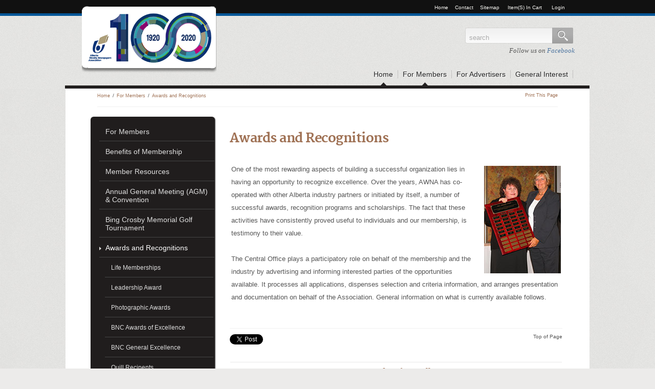

--- FILE ---
content_type: text/html; charset=UTF-8
request_url: http://awna.com/awards
body_size: 8735
content:
<!DOCTYPE html PUBLIC "-//W3C//DTD XHTML 1.0 Strict//EN" "http://www.w3.org/TR/xhtml1/DTD/xhtml1-strict.dtd">
<html xmlns="http://www.w3.org/1999/xhtml">
<head>
<title>Awards and Recognitions</title>
<meta http-equiv="Content-Type" content="text/html; charset=UTF-8" />
<meta name="keywords" content="" />
<meta name="description" content="" />
<meta name="googlebot" content="noarchive" />
<meta name="robots" content="index, follow" />
<meta name="designer" content="Mediashaker" />
<meta name="generator" content="Shoutcms" />
<meta name="application-name" content="Shoutcms" />

<link rel="next" href="http://awna.com/awards?page=2">

<link rel="home" title="Home" href="/" />

<link rel = "stylesheet" href = "/shout/web/v5.8.15.M20180619/lib/com.github.necolas/normalize.css" />
            <link rel = "stylesheet" href = "/shout/web/v5.8.15.M20180619/lib/jquery/vendors/jquery-ui-1.10.3/themes/shoutgreysquare/jquery-ui-1.10.3.custom.css" />
            <link rel = "stylesheet" href = "/shout/web/v5.8.15.M20180619/lib/jquery/vendors/jquery-ui-1.10.3/themes/shoutgreysquare/jquery-ui.shout.css" />
            <link rel = "stylesheet" href = "/shout/web/v5.8.15.M20180619/shout/resources/css/sitefront.css" />
            <link rel = "stylesheet" href = "/shout/web/v5.8.15.M20180619/shout/resources/css/noscript.css" />
            <link rel = "stylesheet" type = "text/css" href="/css/layouts/layout-2col-menu.css" />

<link rel = "stylesheet" href="/css/template-imports.css" />

<link rel = "stylesheet" href="/fonts/fontsheet.css" />

<link rel = "stylesheet" type = "text/css" media = "print" href="/css/styles/print.css" />

<link rel = "stylesheet" href="/js/carousel/nivo-slider.css" />

<link rel = "stylesheet" href="/js/carousel/nivo_carousel.css" />

<link rel = "stylesheet" href="/uploads/design/resources/css/override.css" />
            
<script src = "/shout/web/v5.8.15.M20180619/lib/jquery/jquery-1.9.1.min.js" type = "text/javascript"></script>
<script src = "/shout/web/v5.8.15.M20180619/lib/jquery/jquery-migrate-quiet.js" type = "text/javascript"></script>
<script src = "/shout/web/v5.8.15.M20180619/lib/jquery/jquery-migrate-1.2.1.min.js" type = "text/javascript"></script>
<script src = "/shout/web/v5.8.15.M20180619/lib/jquery/vendors/jquery-ui-1.10.3/jquery-ui-1.10.3.custom.min.js" type = "text/javascript"></script>
<script src = "/shout/web/v5.8.15.M20180619/lib/jquery/jquery-noconflict.js" type = "text/javascript"></script>
<script src = "/shout/web/v5.8.15.M20180619/shout/resources/js/shout.js" type = "text/javascript"></script>
<script src = "/shout/web/v5.8.15.M20180619/shout/modules/core/resources/js/member.js" type = "text/javascript"></script>
<script src = "/shout/web/v5.8.15.M20180619/lib/jquery/jquery.watermarkinput.js" type = "text/javascript"></script>
<script src = "/shout/web/v5.8.15.M20180619/lib/jquery/vendors/superfish-1.7.2/js/superfish.js" type = "text/javascript"></script>
<script src = "/shout/web/v5.8.15.M20180619/shout/modules/store/resources/js/productoptions.js" type = "text/javascript"></script>
<script src = "/shout/web/v5.8.15.M20180619/shout/modules/store/resources/js/minicart.js" type = "text/javascript"></script>
<script src = "/shout/web/v5.8.15.M20180619/shout/modules/store/resources/js/store.js" type = "text/javascript"></script>
<script src = "/shout/web/v5.8.15.M20180619/shout/modules/comment/resources/js/comment.js" type = "text/javascript"></script>
<script src = "/shout/web/v5.8.15.M20180619/shout/modules/core/resources/js/common.js" type = "text/javascript"></script>
    <script src="/js/jquery.easing.1.3.js" type = "text/javascript"></script>    <script src="/js/carousel/jquery.nivo.slider.js" type = "text/javascript"></script><script type = "text/javascript" defer = "defer">
/* <![CDATA[ */
jQuery(document).ready(function(){
    setTimeout(function (){


  jQuery('body').prepend('<div id="fb-root"></div>');

  window.fbAsyncInit = function() {
    FB.init({
//      appId  : 'YOUR APP ID',
      status : true, // check login status
      cookie : true, // enable cookies to allow the server to access the session
      xfbml  : true  // parse XFBML
    });
  };

  (function() {
    var e = document.createElement('script');
    e.type = 'text/javascript';
    e.src = document.location.protocol + '//connect.facebook.net/en_US/all.js';
    e.async = true;
    document.getElementById('fb-root').appendChild(e);
  }());

jQuery(function($) { $("#querystring").Watermark("search"); });

jQuery('.flyout > ul').superfish(
    {
        'speed':0,
        'delay':250,
         onInit : function()
         {
             // workaround wierd superfish bug where sub nav is losing thier display none
             jQuery(this).find('ul').css('display','none');
         }
    }
);

Shout.configure({"module":{"store":{"cart":{"mini":{"cell":"'<table cellspacing=\"0\" cellpadding=\"0\"><tr valign = \"top\" class=\"top\"><td class=\"top left top-left\"><\/td><td class=\"top center top-center\"><\/td><td class=\"top right top-right\"><\/td><\/tr><tr valign = \"top\" class=\"center\"><td class=\"center left center-left\"><div class=\"minicart-image\">' + pic + '<\/div><\/td><td class=\"center center center-center\"><div class=\"minicart-productname\">' + product.title + '<\/div><\/td><td class=\"center right center-right\"><div class=\"minicart-quantity\">' + qty + '<\/div><\/td><\/tr><tr valign = \"top\" class=\"bottom\"><td class=\"bottom left bottom-left\"><\/td><td class=\"bottom center bottom-center\"><\/td><td class=\"bottom right bottom-right\"><\/td><\/tr><\/table>'","sep":"\u001e","option_type_price":10,"option_type_quantity":13,"store_mode_checkout":false,"product_option_types":{"browse_product":12,"listbox":3,"checkbox":2,"radio":14}}}}}});



jQuery('.noscript').hide();

Shout.loadComplete('#sui_content_container');

    }, 0);
});

    // See HTML::configureJS
    Shout.configure({"location":"\/awards","action":"ACTION_ROUTE","libroot":"\/shout\/web\/v5.8.15.M20180619","absRoot":""});/* ]]> */
</script>
<!--[if lte IE 6]>
    <script language="javascript" type="text/javascript" src="/js/supersleight-min.js"></script>
    <link rel = "stylesheet" href="/css/template-ie6-fixes.css" />
    <![endif]-->

<script type="text/javascript">
//<![CDATA[
  var _gaq = _gaq || [];
  _gaq.push(['_setAccount', 'UA-18415534-1']);
  _gaq.push(['_setSiteSpeedSampleRate', 10]);
  _gaq.push(['_trackPageview']);

  (function() {
    var ga = document.createElement('script'); ga.type = 'text/javascript'; ga.async = true;
    ga.src = ('https:' == document.location.protocol ? 'https://ssl' : 'http://www') + '.google-analytics.com/ga.js';
    var s = document.getElementsByTagName('script')[0]; s.parentNode.insertBefore(ga, s);
  })();
//]]>
</script></head>

<body id="pg" class="news news-category default">

    <div id="layout-wrapper">
        <div id="top-of-website"></div>

        <div id="layout-header">

            <! -------- Beg of Header --------->
            <div id="header">
                <div class="top-header">
                    <div class="nav-alt">
                        <div id="alt-navigation">
                            <a href="/id/0" class="altnav-home">Home</a>
                            <a href="/contact/" class="altnav-contact">Contact</a>
                            <a href="/content.php?action=sitemap" class="altnav-sitemap">Sitemap</a>
                        </div>
                        <div id = "account-mini">
                            <div class = "cart-product-count">
                                <a href="/content.php?module=8&mode=3"> item(s) in cart</a>
                            </div>
                            <div class = "cart-checkout">
                                <a href="/content.php?module=8&mode=3">checkout</a>
                            </div>
                            <div class = "account-home">
                                
                            </div>
                            <div class = "account-login">
                                 <a href="/my-account/" loggedin="Array" class="myAccountLogin">login</a>
                            </div>
                        </div>
                        <div id = "search-quick">
                            <form name = "searchform" method = "get" action = "/content.php" onsubmit="jQuery.Watermark.HideAll();"><input id="querystring" name = "querystring" value = "" class = "search-text" onfocus="this.select();"><input type = "submit" value = "" class = "search-button"><input type = "hidden" value = "search" name = "action"></form>
                        </div>
                    </div>
                    <div class="site-header"><p style="text-align: left"><a href="/home" title=""><span style="text-decoration: underline"></span><img style="border-width: 0px" alt="" title="" src="/uploads/files/images/logos/awna-logo-header.png" height="130" width="263" /></a> <em style="position: absolute; right: -700px; top: 75px"><span style="font-family: Georgia">Follow us on <a href="http://www.facebook.com/AlbertaWeeklyNewspapersAssociation" title="" onclick="window.open(this.getAttribute('href'),'');return false;">Facebook</a></span></em><br />
</p></div>
                    <div class="nav">
                        <div class = "navigation-first flyout "><ul class="sf-menu">
<li class="menu_item has_children selected nav-home nav-item-1" ><span class="child_indicator"></span><a href="/home">Home</a></li>
<li class="menu_item has_children selected nav-for-members nav-item-2" ><span class="child_indicator"></span><a href="/for-members">For Members</a><ul style = "display: none;">
<li class="menu_item  nav-for-members- nav-item-1" ><a href="/for-members_">For Members</a></li>
<li class="menu_item  nav-benefits-of-membership nav-item-2" ><a href="/benefits-of-membership">Benefits of Membership</a></li>
<li class="menu_item  nav-member-resources nav-item-3" ><a href="/member-resources">Member Resources</a></li>
<li class="menu_item  nav-agm nav-item-4" ><a href="/agm">Annual General Meeting (AGM) & Convention</a></li>
<li class="menu_item  nav-golf-tournament nav-item-5" ><a href="/golf-tournament">Bing Crosby Memorial Golf Tournament</a></li>
<li class="menu_item has_children selected nav-awards nav-item-6" ><span class="child_indicator"></span><a href="/awards"><strong>Awards and Recognitions</strong></a></li>
<li class="menu_item  nav-members-only nav-item-7" ><a href="/members-only">Members Only</a></li>
</ul>
</li>
<li class="menu_item has_children nav-for-advertisers nav-item-3" ><span class="child_indicator"></span><a href="/for-advertisers">For Advertisers</a><ul style = "display: none;">
<li class="menu_item  nav-pre-planning-for-your-ad nav-item-1" ><a href="/pre-planning-for-your-ad">Advertising Overview</a></li>
<li class="menu_item  nav-media-usage-survey nav-item-2" ><a href="/media-usage-survey">Media Usage Survey</a></li>
<li class="menu_item  nav-display-advertising nav-item-3" ><a href="/display-advertising">Display Advertising </a></li>
<li class="menu_item  nav-blanket-classified nav-item-4" ><a href="/blanket-classified">Blanket Classified </a></li>
<li class="menu_item  nav-value-ad-network nav-item-5" ><a href="/value-ad-network">Value Ad Network</a></li>
<li class="menu_item  nav-insert-distribution nav-item-6" ><a href="/insert-distribution">Insert Distribution </a></li>
</ul>
</li>
<li class="menu_item has_children nav-general-interest nav-item-4" ><span class="child_indicator"></span><a href="/general-interest">General Interest </a><ul style = "display: none;">
<li class="menu_item  nav-vcoy nav-item-1" ><a href="/vcoy">Volunteer Citizen of the Year</a></li>
<li class="menu_item  nav-about-us nav-item-2" ><a href="/about-us">About Us</a></li>
<li class="menu_item  nav-contact nav-item-3" ><a href="/contact">AWNA Contact Information</a></li>
<li class="menu_item  nav-awna-member-listing nav-item-4" ><a href="/awna-member-listing">AWNA Member Listing</a></li>
<li class="menu_item  nav-press-release-service nav-item-5" ><a href="/press-release-service">Press Release Service </a></li>
<li class="menu_item  nav-potential-members nav-item-6" ><a href="/potential-members">Potential Members</a></li>
<li class="menu_item  nav-industry-news nav-item-last nav-item-7" ><a href="/industry-news">Industry News</a></li>
</ul>
</li>
</ul>
</div>
                    </div>
                </div>

                <br class="clear" />

            </div>
            <! -------- End of Header --------->

        </div>

        <div id="layout-body">
            <div id="layout-mask">
				<div id="breadcrumb">
					<a class = "breadcrumb" href="/home">Home</a><span class = "breadcrumb-spacer">/</span><a class = "breadcrumb" href="/for-members">For Members</a><span class = "breadcrumb-spacer">/</span><a class = "breadcrumb" href="/awards">Awards and Recognitions</a>
					<a href="javascript:window.print();" class="print-button">Print This Page</a>
					<br class="clear" />
				</div>
				<div id = "main-header">
					
				</div>
                <div id="layout-mid">
                    <div id="layout-left">
                        <div id="layout-col-a">
                            <div id="layout-main">

                                <! -------- Bof Main --------->

                                <div id="main">
                                    <div class="main-graphic">
                                        <div id = "headline-content" >
                                            <div></div>
                                        </div>
                                        <div id = "headline-slider-wrapper">
                                            <div id = "headline-slider"></div>
                                        </div>
                                        <!-- These need to come after carousels and content -->
                                        <script src="/js/carousel/nivo_carousel.js" type="text/javascript"></script>
                                    </div>
                                </div>

                                <! -------- Eof Main --------->

                            </div>

                            <! -------- Bof Page Content --------->

                            <div id="content">
                                <div id="editor-content">
                                    
                                    <p>&nbsp;</p>
<h1>
Awards and Recognitions</h1>
<p>&nbsp;</p>
<table style="width: 100%; border-collapse: collapse; border-width: 0px" summary="" border="0" cellpadding="3" cellspacing="0">
<tbody>
<tr valign="top">
<td style="width: 100%">
<div><img style="float: right; margin-top: 5px; margin-bottom: 5px; margin-left: 15px" alt="" title="" src="/uploads/files/Awards/2006_Mary_Jane_Harper.jpg" height="210" width="150" />One of the most rewarding aspects of building a successful
organization lies in having an opportunity to recognize excellence. Over
 the years, AWNA has co-operated with other Alberta industry partners or
 initiated by itself, a number of successful awards, recognition
programs and scholarships. The fact that these activities have
consistently proved useful to individuals and our membership, is
testimony to their value.<br />
<br />The Central Office plays a participatory role on behalf of the
membership and the industry by advertising and informing interested
parties of the opportunities available. It processes all applications,
dispenses selection and criteria information, and arranges presentation
and documentation on behalf of the Association. General information on
what is currently available follows.</div></td></tr></tbody></table>
                                </div>
                                <div id="news-items">
                                    <ul class="sort_bar"><li class="sort_bar-item desc  sort-comment">        <a href="/awards?sort-by=comments&sort-order=desc">Most Commented</a></li><li class="sort_bar-item desc  sort-rating">        <a href="/awards?sort-by=ratings&sort-order=desc">Highest Rated</a></li></ul>
                                    <table border = "0">    <tr>
        <td colspan = "1" align = "center">
            <table border = "0" width = "100%" class="pager">
                <tr>
                    <td width = "10%"></td>
                    <td width = "10%"></td>
                    <td width = "60%" align = "center"></td>
                    <td width = "10%" align = "right"></td>
                    <td width = "10%" align = "right"></td>
                </tr>
            </table>
        </td>
    </tr>
</table>
                                </div>
                                <div id = "socialbtns">
                                    <div class = "twitter-tweet-button"><a href="http://twitter.com/share" class="twitter-share-button" data-count="horizontal" data-url="http://awna.com/content.php?id=898" data-text="Awards and Recognitions">Tweet</a><script>!function(d,s,id){var js,fjs=d.getElementsByTagName(s)[0];if(!d.getElementById(id)){js=d.createElement(s);js.id=id;js.src="//platform.twitter.com/widgets.js";fjs.parentNode.insertBefore(js,fjs);}}(document,"script","twitter-wjs");</script></div>
                                    <div class = "facebook-like-button"><fb:like layout="button_count" show_faces="true" width="60" height="80" action="like" colorscheme="light" font="arial" href="https://www.facebook.com/AlbertaWeeklyNewspapersAssociation" app_id="548999815220341"></fb:like></div>
                                    <a class="top-of-page" href="#layout-wrapper">Top of Page</a>
                                </div>
                                <div class="relations-medium-group">
                                    <div class="relation relation-medium">
                                        
                                    </div>
                                </div>
                                <div class="relations-large-group">
                                    <div class="relation relation-large">
                                        
<table class = "related-table column1_large column1 large">
<tr>
<td width = "100%">
<table cellspacing="0" cellpadding="0">
<tr valign = "top" class="top"><td class="top left top-left"></td><td class="top center top-center"></td><td class="top right top-right"></td></tr>
<tr valign = "top" class="center"><td class="center left center-left"><div class="related-image"><a href="/bnc-awards-of-excellence"><img src="/uploads/thumbnails/2024AofExFeature.jpg.915de1f0.jpg" width="168" height="112" alt="{BNC Awards of Excellence}" /></a></div></td><td class="center center center-center"><h3 class = "related-title"><a href="/bnc-awards-of-excellence">BNC Awards of Excellence</a></h3><div class = "related-summary">The Alberta Weekly Newspapers Association encourages excellence by sponsoring an annual provincial competition to celebrate the achievements of its member newspapers. Newspapers compete against other newspapers of similar circulation for special awards.</div><div class = "related-link"><a href="/bnc-awards-of-excellence">Read More</a></div></td><td class="center right center-right"></td></tr>
<tr valign = "top" class="bottom"><td class="bottom left bottom-left"></td><td class="bottom center bottom-center"></td><td class="bottom right bottom-right"></td></tr>
</table>
</td>
</tr>
<tr>
<td width = "100%">
<table cellspacing="0" cellpadding="0">
<tr valign = "top" class="top"><td class="top left top-left"></td><td class="top center top-center"></td><td class="top right top-right"></td></tr>
<tr valign = "top" class="center"><td class="center left center-left"><div class="related-image"><a href="/bnc-general-excellence"><img src="/uploads/thumbnails/2024GenExFeature.jpg.750a877d.jpg" width="168" height="112" alt="{BNC General Excellence}" /></a></div></td><td class="center center center-center"><h3 class = "related-title"><a href="/bnc-general-excellence">BNC General Excellence</a></h3><div class = "related-summary">This annual competition honours general excellence in Alberta weekly newspaper publishing. Four different categories are based on circulation, from under 1100 up to 10,000 and over. In each of these groups, awards are then presented for excellence.</div><div class = "related-link"><a href="/bnc-general-excellence">Read More</a></div></td><td class="center right center-right"></td></tr>
<tr valign = "top" class="bottom"><td class="bottom left bottom-left"></td><td class="bottom center bottom-center"></td><td class="bottom right bottom-right"></td></tr>
</table>
</td>
</tr>
<tr>
<td width = "100%">
<table cellspacing="0" cellpadding="0">
<tr valign = "top" class="top"><td class="top left top-left"></td><td class="top center top-center"></td><td class="top right top-right"></td></tr>
<tr valign = "top" class="center"><td class="center left center-left"><div class="related-image"><a href="/photographic-awards"><img src="/uploads/thumbnails/2024PhotoFeature.jpg.bba588f4.jpg" width="168" height="112" alt="{Photographic Awards}" /></a></div></td><td class="center center center-center"><h3 class = "related-title"><a href="/photographic-awards">Photographic Awards</a></h3><div class = "related-summary">A long-standing tradition of recognizing photographic excellence among Alberta's weekly newspapers, AWNA Photographic Awards is an annual competition open to member newspapers</div><div class = "related-link"><a href="/photographic-awards">Read More</a></div></td><td class="center right center-right"></td></tr>
<tr valign = "top" class="bottom"><td class="bottom left bottom-left"></td><td class="bottom center bottom-center"></td><td class="bottom right bottom-right"></td></tr>
</table>
</td>
</tr>
<tr>
<td width = "100%">
<table cellspacing="0" cellpadding="0">
<tr valign = "top" class="top"><td class="top left top-left"></td><td class="top center top-center"></td><td class="top right top-right"></td></tr>
<tr valign = "top" class="center"><td class="center left center-left"><div class="related-image"><a href="/quill-recipients"><img src="/uploads/thumbnails/Carol-Farnalls.jpg.4d566ee1.jpg" width="150" height="107" alt="{Quill Recipents}" /></a></div></td><td class="center center center-center"><h3 class = "related-title"><a href="/quill-recipients">Quill Recipents</a></h3><div class = "related-summary">The AWNA is proud to recognize individuals for long service to the community newspaper industry and those who have made a distinguished contribution to the association in the presentation of a Gold, Silver and Bronze Quill</div><div class = "related-link"><a href="/quill-recipients">Read More</a></div></td><td class="center right center-right"></td></tr>
<tr valign = "top" class="bottom"><td class="bottom left bottom-left"></td><td class="bottom center bottom-center"></td><td class="bottom right bottom-right"></td></tr>
</table>
</td>
</tr>
<tr>
<td width = "100%">
<table cellspacing="0" cellpadding="0">
<tr valign = "top" class="top"><td class="top left top-left"></td><td class="top center top-center"></td><td class="top right top-right"></td></tr>
<tr valign = "top" class="center"><td class="center left center-left"><div class="related-image"><a href="/leadership-award"><img src="/uploads/thumbnails/george-meyers-cropped.png.f7fb7556.jpg" width="168" height="112" alt="{Leadership Award}" /></a></div></td><td class="center center center-center"><h3 class = "related-title"><a href="/leadership-award">Leadership Award</a></h3><div class = "related-summary">George Meyer Leadership Award
Recognizing a newspaper staff member or publisher who exemplifies community volunteerism.</div><div class = "related-link"><a href="/leadership-award">Read More</a></div></td><td class="center right center-right"></td></tr>
<tr valign = "top" class="bottom"><td class="bottom left bottom-left"></td><td class="bottom center bottom-center"></td><td class="bottom right bottom-right"></td></tr>
</table>
</td>
</tr>
<tr>
<td width = "100%">
<table cellspacing="0" cellpadding="0">
<tr valign = "top" class="top"><td class="top left top-left"></td><td class="top center top-center"></td><td class="top right top-right"></td></tr>
<tr valign = "top" class="center"><td class="center left center-left"><div class="related-image"><a href="/bill-draayer-award"><img src="/uploads/thumbnails/2011_George_Brown.jpg.a5e964a2.jpg" width="168" height="112" alt="{Bill Draayer Award}" /></a></div></td><td class="center center center-center"><h3 class = "related-title"><a href="/bill-draayer-award">Bill Draayer Award</a></h3><div class = "related-summary">The Bill Draayer Award was established in 1983 and has since become the premier award honouring members who have made a considerable investment of their time, energy and ideas for the betterment of the AWNA. </div><div class = "related-link"><a href="/bill-draayer-award">Read More</a></div></td><td class="center right center-right"></td></tr>
<tr valign = "top" class="bottom"><td class="bottom left bottom-left"></td><td class="bottom center bottom-center"></td><td class="bottom right bottom-right"></td></tr>
</table>
</td>
</tr>

</table>

                                    </div>
                                </div>
                                <div id = "form-content" class = "yui-u">
                                    
                                </div>
                                <div id = "comment-content" class = "yui-u">
                                    
                                </div>
                                <br class="clear" />
                            </div>

                            <! -------- Eof Page Content --------->

                        </div>
                        <div id="layout-col-b">

                            <! -------- Bof Sidebar A --------->

                            <div id="sidebar-a">
                                <div class="nav-side">
                                    <table class = "navigation-second-table">
<tr><td><a class = "navigation-second" href="/for-members_">For Members</a></td></tr>
<tr><td><a class = "navigation-second" href="/benefits-of-membership">Benefits of Membership</a></td></tr>
<tr><td><a class = "navigation-second" href="/member-resources">Member Resources</a></td></tr>
<tr><td><a class = "navigation-second" href="/agm">Annual General Meeting (AGM) & Convention</a></td></tr>
<tr><td><a class = "navigation-second" href="/golf-tournament">Bing Crosby Memorial Golf Tournament</a></td></tr>
<tr><td><a class = "navigation-second-selected" href="/awards">Awards and Recognitions</a></td></tr>
<tr><td><a class = "navigation-third" href="/life-memberships">Life Memberships</a></td></tr>
<tr><td><a class = "navigation-third" href="/leadership-award">Leadership Award</a></td></tr>
<tr><td><a class = "navigation-third" href="/photographic-awards">Photographic Awards</a></td></tr>
<tr><td><a class = "navigation-third" href="/bnc-awards-of-excellence">BNC Awards of Excellence</a></td></tr>
<tr><td><a class = "navigation-third" href="/bnc-general-excellence">BNC General Excellence</a></td></tr>
<tr><td><a class = "navigation-third" href="/quill-recipients">Quill Recipents</a></td></tr>
<tr><td><a class = "navigation-third" href="/bill-draayer-award">Bill Draayer Award</a></td></tr>
<tr><td><a class = "navigation-second" href="/members-only">Members Only</a></td></tr>
</table>

                                </div>
                                <div class = "relations-small-group">
                                    <div class = "relation relation-small">
                                        
                                    </div>
                                </div>
                                <div class = "relations-list-group">
                                    <div class = "relation relation-list">
                                        
                                    </div>
                                </div>
                                <div class = "nav-banners">
                                    <span class = "column_banner_01 banner-zone">
    <span class = "banner-group">
        <img src = "/uploads/files/images/banners/banner-get-it-right.jpg" border = "0" class = "banner-image">
    </span>
</span>
                                    <span class = "column_banner_02 banner-zone">
    <span class = "banner-group">
        <a href="/banner_track.php?id=34&fresh&zone_id=42" >
<img src = "/uploads/files/images/banners/update-awna-with-your-current-member-info.png" border = "0" class = "banner-image">
</a>
    </span>
</span>
                                    
                                    
                                    
                                </div>
                                <div class = "twitter-profile-widget"></div>
                                <div class = "facebook-activity-feed"></div>
                                <div class = "recentcomments">
                                    
                                </div>
                            </div>

                            <! -------- Eof Sidebar A --------->

                        </div>

                        <div id="layout-col-c">

                            <! -------- Bof Sidebar B --------->

                            <div id="sidebar-b">

                            </div>

                            <! -------- Eof Sidebar B --------->

                        </div>
                    </div>
                </div>
            </div>
            <br class="clear" />

        <div id="above-the-footer"></div>
        </div>

                <div id="layout-footer">

            <! -------- Bof Footer --------->

            <div id="footer">
                <table summary="" style="width: 100%; border-collapse: collapse; border-width: 0px; margin-top: 10px; font-size: 11px" border="0" cellpadding="3" cellspacing="0">
<tbody>
<tr valign="top">
<td style="width: 25%">
<h3>Contact AWNA</h3>
PO Box 92144 EDM RPO Meadowbrook<br />
Edmonton, AB&nbsp; T6N 1M2&nbsp;&nbsp;<br />
Phone: 780-434-8746<br />
Toll Free in AB: 1-800-282-6903<br />
Email: info@awna.com<br />
</td>
<td style="width: 23%">
<h3>Membership</h3>
<p><a title="" href="/for-members">Member Access</a><br />
<a href="/potential-members" title="">Become a member</a><br />
</p>
<p>&nbsp;</p></td>
<td style="width: 23%">
<h3>Visitors</h3>
<p><a title="" href="/for-advertisers">For Advertiser </a><br />
<a href="/contact" title="">Contact Us</a><br />
<a href="/about-us" title="">About AWNA</a><br />
</p></td>
<td style="width: 29%; line-height: 14px; color: #a5a5a5">
<p><img src="/uploads/files/images/logos/footer-logo.png" title="" alt="" style="margin-bottom: 20px" height="74" width="169" /><br />
<span style="font-size: 10px"><a href="/terms-of-use" title="">Terms of Use</a> /&nbsp; <a href="/privacy-policy" title="">Privacy Policy</a><br />
Copyright AWNA 2012<br />
Website design by <a href="http://www.mediashaker.com" title="">Mediashaker</a> on <a href="http://www.shoutcms.com" title="">ShoutCMS</a></span></p></td></tr></tbody></table>
<script type="text/javascript" src="/fancybox/source/jquery.fancybox.pack.js?v=2.1.5"></script>
<script type="text/javascript">
jQuery(document).ready(function() {
jQuery(".fancybox").fancybox();
});</script>
<script type="text/javascript">jQuery(document).ready(function() {jQuery("#accordion").accordion({ autoHeight: false, active: false, collapsible: true    });
});</script>
            </div>

            <! -------- Eof Footer --------->

        </div>
        <br class="clear" />
    </div>
<noscript>
    <div class="noscript" style="clear: both;">
        <div class="noscript_warning">
            <div class="noscript_warning_message">This site has <span class="noscript_help">
    <span class="noscript_help_summary">
        <span class="noscript_help_summary_text">features</span>
    </span>
    <span class="noscript_help_message">Features that require Javascript include this sites' Hover Navigation; Carousel; Gallery; Cart; and Checkout.</span>
</span> that require <span class="noscript_help">
    <span class="noscript_help_summary">
        <span class="noscript_help_summary_text">Javascript</span>
    </span>
    <span class="noscript_help_message">Javascript is a web browser technology that adds advanced behaviour to websites in order to make them more rich and interactive. Please note Javascript is not Java. This site does not require Java.</span>
</span>.
Please follow these <a rel="noindex, nofollow" target="_blank" href="http://enable-javascript.com/" title="Instructions to enable javascript in your browser">instructions to enable javascript</a> in your browser.</div>
        </div>
        <div class="noscript_spacer">
            <div class="noscript_warning_message">This site has <span class="noscript_help">
    <span class="noscript_help_summary">
        <span class="noscript_help_summary_text">features</span>
    </span>
    <span class="noscript_help_message">Features that require Javascript include this sites' Hover Navigation; Carousel; Gallery; Cart; and Checkout.</span>
</span> that require <span class="noscript_help">
    <span class="noscript_help_summary">
        <span class="noscript_help_summary_text">Javascript</span>
    </span>
    <span class="noscript_help_message">Javascript is a web browser technology that adds advanced behaviour to websites in order to make them more rich and interactive. Please note Javascript is not Java. This site does not require Java.</span>
</span>.
Please follow these <a rel="noindex, nofollow" target="_blank" href="http://enable-javascript.com/" title="Instructions to enable javascript in your browser">instructions to enable javascript</a> in your browser.</div>
        </div>
    </div>
</noscript>
</body>
</html>




--- FILE ---
content_type: text/css
request_url: http://awna.com/shout/web/v5.8.15.M20180619/lib/jquery/vendors/jquery-ui-1.10.3/themes/shoutgreysquare/jquery-ui.shout.css
body_size: 1363
content:
/* Interaction Cues
----------------------------------*/
.ui-state-info, .ui-widget-content .ui-state-info {border: 1px solid #f2d52c; background: #f8e787 url(images/ui-bg_glass_55_f8e787_1x400.png) 50% bottom repeat-x; color: #886302; }
.ui-state-info a, .ui-widget-content .ui-state-info a { color: #886302; }

/* Icons
----------------------------------*/

.ui-state-info .ui-icon {background-image: url(images/ui-icons_d4ca49_256x240.png); }

/* Old Link Buttons */

.ui-tabs .ui-tabs-nav li
{
    font-size:11px;
}

.ui-progressbar-value
{
    background-repeat:repeat;
}

/* tweaks to make the buttons less big */

.ui-button-text-only .ui-button-text
{
    padding: .2em .4em /*.4em 1em*/;
}

.ui-button-icon-only .ui-button-text, .ui-button-icons-only .ui-button-text
{
    padding: .2em .4em /*.4em*/;
}

.ui-button-text-icon-primary .ui-button-text, .ui-button-text-icons .ui-button-text
{
    padding: .2em .4em .2em 2.1em /* .4em 1em .4em 2.1em */;
}

.ui-buttonset
{
    margin-right: 4px;
}

.ui-button
{
    margin-right: .5em;
}


.ui-dialog
{
    -moz-box-shadow:2px 2px 12px rgba(0, 0, 0, 0.3);
    -opera-box-shadow:2px 2px 12px rgba(0, 0, 0, 0.3);
    -webkit-box-shadow:2px 2px 12px rgba(0, 0, 0, 0.3);
}


/*
 * We use the following styles to make the default ui-buttons, that theme roller spits out, look more square.
 */
.sui-button.ui-button-icon-only .ui-icon, .sui-button.ui-button-text-icon .ui-icon, .sui-button.ui-button-text-icons .ui-icon, .sui-button.ui-button-icons-only .ui-icon {
    margin:0px;
    position:static;
}
/*
 * Make the ui-button padding match the sui-buttons we use.
 */
.sui-button.ui-button/* ,
.ui-button */
{
    padding:2px;
    width:auto;
}

/* Undo the above for buttons inside of button sets */
.ui-buttonset .sui-button.ui-button
{
    padding:1px;
}

/* Special success state */
.ui-state-success .ui-icon, .ui-state-success-text .ui-icon {background-image: url(images/ui-icons_368f0f_256x240.png); }
.ui-state-success, .ui-widget-content .ui-state-success, .ui-widget-header .ui-state-success {border: 1px solid #368f0f; background: #cbf8a0 50% bottom repeat-x; color: #368f0f; }
.ui-state-success a, .ui-widget-content .ui-state-success a, .ui-widget-header .ui-state-success a { color: #368f0f; }
.ui-state-success-text, .ui-widget-content .ui-state-success-text, .ui-widget-header .ui-state-success-text { color: #368f0f; }

/* Adminbuttons use the white background */
.sui-adminbutton-icon .ui-icon { background-image:url(images/ui-icons_ffffff_256x240.png); }

/* make super buttons use white icon */
.sui-adminsuperbuttonitem-icon .ui-icon,
.sui-adminsuperbuttongroup-icon .ui-icon
{
    background-image:url(images/ui-icons_ffffff_256x240.png);
}

/* change superbutton item based on color */
.sui-adminsuperbutton-lightblue .sui-adminsuperbuttonitem-icon .ui-icon,
.sui-adminsuperbutton-lightblue .sui-adminsuperbuttongroup-icon .ui-icon
{
    background-image:url(images/ui-icons_115069_256x240.png);
}

/* change superbutton item based on color */
.sui-adminsuperbutton-lightgrey .sui-adminsuperbuttonitem-icon .ui-icon,
.sui-adminsuperbutton-lightgrey .sui-adminsuperbuttongroup-icon .ui-icon
{
    background-image:url(images/ui-icons_115069_256x240.png);
}

/* Datagrid superbuttons */
.gridDataTableLarge .sui-adminsuperbuttonitem-icon .ui-icon,
.gridDataTableLarge .sui-adminsuperbuttongroup-icon .ui-icon
{
    background-image:url(images/ui-icons_596e87_256x240.png);
}

.gridDataTableLarge .sui-adminsuperbuttonitem-help .ui-icon,
.gridDataTableLarge .sui-adminsuperbuttongroup-help .ui-icon
{
    background-image:url(images/ui-icons_ffffff_256x240.png);
}

/* makes dialogs zoom in. this requires our custom scripts in shout_init.js to undo, otherwise the dialog remains hidden. */
.ui-dialog {
    visibility:hidden;
}

.ui-dialog-transition {
    -moz-transition:-moz-transform 300ms ease-in-out;
}
.ui-dialog-create {
    visibility:visible;
    -moz-transform:scale(0.001);
}
.ui-dialog-open {
    visibility:visible;
    -moz-transform:scale(1);
}

#admin-extranav .ui-icon
{
    background-image: url(images/ui-icons_ffffff_256x240.png);
    display: inline-block;
    xfloat: left;
    vertical-align: middle;
}

.sui-miniprofile .ui-icon
{
    background-image: url(images/ui-icons_ffffff_256x240.png);
    display: inline-block;
    xfloat: left;
    vertical-align: middle;
    margin-bottom: 3px;
}

--- FILE ---
content_type: text/css
request_url: http://awna.com/shout/web/v5.8.15.M20180619/shout/resources/css/sitefront.css
body_size: 55
content:
.ajax_iframe
{
    display: none;
}

--- FILE ---
content_type: text/css
request_url: http://awna.com/shout/web/v5.8.15.M20180619/shout/resources/css/noscript.css
body_size: 637
content:
.noscript
{
    clear: both;
}
.noscript_warning
{
    position: fixed;
    bottom: 0;
    left: 0;
    width: 100%;
    background-color: #eccc75;
    z-index: 99999;
}
.noscript_warning_message
{
    border-top: thick solid darkred;
    display: inline-block;
    xheight: 30px;
    width: 100%;
    text-align: center;
    vertical-align: middle;
    padding: 1em;
    font-weight: bold;
    color: darkred;
}
.noscript_warning a,
.noscript_warning a:link
{
    text-transform: capitalize;
    color: blue;
    font-weight: bold;
    text-decoration: underline;
}
.noscript_warning a:hover
{
    text-decoration: none;
}
.noscript_spacer
{
    width: 100%;
    /* background-color: pink; */
}
.noscript_spacer .noscript_warning_message
{
    visibility: hidden;
}
.noscript_help
{
    cursor: help;
    text-align: left;
}
.noscript_help:hover .noscript_help_message
{
    display: inline;
}
.noscript_help_summary
{
}
.noscript_help_summary_text
{
    border-bottom: thin dotted black;
}
.noscript_help_message
{
    padding: 0.3em;
    display: none;
    border: thin dashed black;
    position: absolute;
    background-color: white;
    margin-top: -3em;
    margin-left: -10px;
    outline: white solid thick;
}
.noscript_help_message:before
{
    content: counter(noscript_help_summary_counter, decimal) ". ";
}
.noscript_help_summary_text:after
{
    counter-increment: noscript_help_summary_counter 1;
    content: counter(noscript_help_summary_counter, decimal);
    font-size: xx-small;
    vertical-align: sub;
}
.noscript
{
    counter-reset: noscript_help_message_counter 0 noscript_help_summary_counter 0;
}

--- FILE ---
content_type: text/css
request_url: http://awna.com/css/layouts/layout-2col-menu.css
body_size: 662
content:

    /* CSS style based on Matthew James Taylor */
    /* Do not edit unless you know what you're doing :) */

    #layout-header, #layout-main, #layout-mask, #layout-mid, #layout-left, #layout-right, #layout-footer
    {
        width:100%;
    }

    #layout-header
    {
        clear:both;
        float:left;
    }

    #layout-main
    {
        clear:both;
        float:left;
    }

    #layout-body
    {
        clear:both;
    }

    #layout-mask
    {
        position:relative;	/* IE7 overflow hidden bug */
        clear:both;
        overflow:hidden;
    }

    #layout-mid, #layout-left, #layout-right
    {
        float:left;
        position:relative;
    }

    html #layout-col-b
    {
        position:Static;
    }

    #layout-col-a, #layout-col-b, #layout-col-c
    {
        float:left;
        position:relative;
        padding:0 0 0 0;	/* don't change horz. padding - instead, adjust width (further below). Ok to use vert. padding. */
        overflow:hidden;
    }

    #layout-mid
    {
        right:0%;			/* sets the width of the right column */
    }

    #layout-left
    {
        right:709px;			/* sets the width of the middle column */
    }

    #layout-col-a
    {
        width: 700px;			/* width of center column content (column width minus padding on either side) */
        left:100%;			/* 100% plus left padding of center column */
        padding: 0 0 0 8px;
    }

    #layout-col-b
    {
        width: 248px;			/* Width of left column content (column width minus padding on either side) */
        left: 26px;			/* width of (right column) plus (center column left and right padding) plus (left column left padding) */
    }

    #layout-col-c
    {
        width:0%;			/* Width of right column content (column width minus padding on either side) */
        left:100%;			/* Please make note of the brackets here:
                            (100% - left column width) plus (center column left and right padding) plus (left column left and right padding) plus (right column left padding) */
    }

    #layout-footer
    {
        clear:both;
        float:left;
    }


--- FILE ---
content_type: text/css
request_url: http://awna.com/css/template-imports.css
body_size: 585
content:
@import url(elements/browse-features.css);
@import url(elements/checkout.css);
@import url(elements/comments.css);
@import url(elements/forms.css);
@import url(elements/gallery.css);
@import url(elements/navigation.css);
@import url(elements/news.css);
@import url(elements/socialmedia.css);
@import url(elements/sortbar.css);
@import url(elements/storecategories.css);
@import url(elements/storeproduct.css);
@import url(elements/systempages.css);
@import url(styles/structure.css);
@import url(styles/default-styles.css);
@import url(styles/override-styles.css);


--- FILE ---
content_type: text/css
request_url: http://awna.com/fonts/fontsheet.css
body_size: 979
content:
@font-face {
    font-family: 'MerriweatherRegular';
    src: url('Merriweather-webfont.eot');
    src: url('Merriweather-webfont.eot?#iefix') format('embedded-opentype'),
         url('Merriweather-webfont.woff') format('woff'),
         url('Merriweather-webfont.ttf') format('truetype'),
         url('Merriweather-webfont.svg#MerriweatherRegular') format('svg');
    font-weight: normal;
    font-style: normal;

}

@font-face {
    font-family: 'MerriweatherLight';
    src: url('Merriweather-Light-webfont.eot');
    src: url('Merriweather-Light-webfont.eot?#iefix') format('embedded-opentype'),
         url('Merriweather-Light-webfont.woff') format('woff'),
         url('Merriweather-Light-webfont.ttf') format('truetype'),
         url('Merriweather-Light-webfont.svg#MerriweatherLight') format('svg');
    font-weight: normal;
    font-style: normal;

}

@font-face {
    font-family: 'MerriweatherBold';
    src: url('Merriweather-Bold-webfont.eot');
    src: url('Merriweather-Bold-webfont.eot?#iefix') format('embedded-opentype'),
         url('Merriweather-Bold-webfont.woff') format('woff'),
         url('Merriweather-Bold-webfont.ttf') format('truetype'),
         url('Merriweather-Bold-webfont.svg#MerriweatherBold') format('svg');
    font-weight: normal;
    font-style: normal;

}

@font-face {
    font-family: 'MerriweatherBlack';
    src: url('Merriweather-Black-webfont.eot');
    src: url('Merriweather-Black-webfont.eot?#iefix') format('embedded-opentype'),
         url('Merriweather-Black-webfont.woff') format('woff'),
         url('Merriweather-Black-webfont.ttf') format('truetype'),
         url('Merriweather-Black-webfont.svg#MerriweatherBlack') format('svg');
    font-weight: normal;
    font-style: normal;

}

@font-face {
	font-family: 'DroidSansRegular';
	src: url('DroidSans-webfont.eot');
	src: local('☺'), url('DroidSans-webfont.woff') format('woff'), url('DroidSans-webfont.ttf') format('truetype'), url('DroidSans-webfont.svg#webfontw7zqO19G') format('svg');
	font-weight: normal;
	font-style: normal;
}

@font-face {
	font-family: 'DroidSansBold';
	src: url('DroidSans-Bold-webfont.eot');
	src: local('☺'), url('DroidSans-Bold-webfont.woff') format('woff'), url('DroidSans-Bold-webfont.ttf') format('truetype'), url('DroidSans-Bold-webfont.svg#webfontSOhoM6aS') format('svg');
	font-weight: normal;
	font-style: normal;
}

@font-face {
	font-family: 'CantarellRegular';
	src: url('Cantarell-Regular-webfont.eot');
	src: local('☺'), url('Cantarell-Regular-webfont.woff') format('woff'), url('Cantarell-Regular-webfont.ttf') format('truetype'), url('Cantarell-Regular-webfont.svg#webfont9UOzsjXz') format('svg');
	font-weight: normal;
	font-style: normal;
}

@font-face {
	font-family: 'CantarellOblique';
	src: url('Cantarell-Oblique-webfont.eot');
	src: local('☺'), url('Cantarell-Oblique-webfont.woff') format('woff'), url('Cantarell-Oblique-webfont.ttf') format('truetype'), url('Cantarell-Oblique-webfont.svg#webfontRl4nowrT') format('svg');
	font-weight: normal;
	font-style: normal;
}

@font-face {
	font-family: 'CantarellBold';
	src: url('Cantarell-Bold-webfont.eot');
	src: local('☺'), url('Cantarell-Bold-webfont.woff') format('woff'), url('Cantarell-Bold-webfont.ttf') format('truetype'), url('Cantarell-Bold-webfont.svg#webfontKr2CkGZp') format('svg');
	font-weight: normal;
	font-style: normal;
}

@font-face {
	font-family: 'CantarellBoldOblique';
	src: url('Cantarell-BoldOblique-webfont.eot');
	src: local('☺'), url('Cantarell-BoldOblique-webfont.woff') format('woff'), url('Cantarell-BoldOblique-webfont.ttf') format('truetype'), url('Cantarell-BoldOblique-webfont.svg#webfontQ1aSR0ux') format('svg');
	font-weight: normal;
	font-style: normal;
}

@font-face {
	font-family: 'PTSansNarrowRegular';
	src: url('PTN57F-webfont.eot');
	src: local('☺'), url('PTN57F-webfont.woff') format('woff'), url('PTN57F-webfont.ttf') format('truetype'), url('PTN57F-webfont.svg#webfontpTBqgUZV') format('svg');
	font-weight: normal;
	font-style: normal;
}

@font-face {
	font-family: 'PTSansCaptionBold';
	src: url('PTC75F-webfont.eot');
	src: local('☺'), url('PTC75F-webfont.woff') format('woff'), url('PTC75F-webfont.ttf') format('truetype'), url('PTC75F-webfont.svg#webfont8zHvniZB') format('svg');
	font-weight: normal;
	font-style: normal;
}

@font-face {
	font-family: 'PTSansCaptionRegular';
	src: url('PTC55F-webfont.eot');
	src: local('☺'), url('PTC55F-webfont.woff') format('woff'), url('PTC55F-webfont.ttf') format('truetype'), url('PTC55F-webfont.svg#webfont7qk7wodx') format('svg');
	font-weight: normal;
	font-style: normal;
}

@font-face {
	font-family: 'PTSansBoldItalic';
	src: url('PTS76F-webfont.eot');
	src: local('☺'), url('PTS76F-webfont.woff') format('woff'), url('PTS76F-webfont.ttf') format('truetype'), url('PTS76F-webfont.svg#webfont2oPncueb') format('svg');
	font-weight: normal;
	font-style: normal;
}

@font-face {
	font-family: 'PTSansBold';
	src: url('PTS75F-webfont.eot');
	src: local('☺'), url('PTS75F-webfont.woff') format('woff'), url('PTS75F-webfont.ttf') format('truetype'), url('PTS75F-webfont.svg#webfontaW07W6NV') format('svg');
	font-weight: normal;
	font-style: normal;
}

@font-face {
	font-family: 'PTSansItalic';
	src: url('PTS56F-webfont.eot');
	src: local('☺'), url('PTS56F-webfont.woff') format('woff'), url('PTS56F-webfont.ttf') format('truetype'), url('PTS56F-webfont.svg#webfontV5YcF68V') format('svg');
	font-weight: normal;
	font-style: normal;
}

@font-face {
	font-family: 'PTSansRegular';
	src: url('PTS55F-webfont.eot');
	src: local('☺'), url('PTS55F-webfont.woff') format('woff'), url('PTS55F-webfont.ttf') format('truetype'), url('PTS55F-webfont.svg#webfontakBUUg6U') format('svg');
	font-weight: normal;
	font-style: normal;
}

@font-face {
	font-family: 'PTSansNarrowBold';
	src: url('PTN77F-webfont.eot');
	src: local('☺'), url('PTN77F-webfont.woff') format('woff'), url('PTN77F-webfont.ttf') format('truetype'), url('PTN77F-webfont.svg#webfontSTdD4QCq') format('svg');
	font-weight: normal;
	font-style: normal;
}

@font-face {
	font-family: 'CartoGothicStdBook';
	src: url('CartoGothicStd-Book-webfont.eot');
	src: local('☺'), url('CartoGothicStd-Book-webfont.woff') format('woff'), url('CartoGothicStd-Book-webfont.ttf') format('truetype'), url('CartoGothicStd-Book-webfont.svg#webfont3Jo4Ril0') format('svg');
	font-weight: normal;
	font-style: normal;
}

@font-face {
	font-family: 'CartoGothicStdItalic';
	src: url('CartoGothicStd-Italic-webfont.eot');
	src: local('☺'), url('CartoGothicStd-Italic-webfont.woff') format('woff'), url('CartoGothicStd-Italic-webfont.ttf') format('truetype'), url('CartoGothicStd-Italic-webfont.svg#webfontt9obMmXC') format('svg');
	font-weight: normal;
	font-style: normal;
}

@font-face {
	font-family: 'CartoGothicStdBold';
	src: url('CartoGothicStd-Bold-webfont.eot');
	src: local('☺'), url('CartoGothicStd-Bold-webfont.woff') format('woff'), url('CartoGothicStd-Bold-webfont.ttf') format('truetype'), url('CartoGothicStd-Bold-webfont.svg#webfontIxqYmXN9') format('svg');
	font-weight: normal;
	font-style: normal;
}

@font-face {
	font-family: 'CartoGothicStdBoldItalic';
	src: url('CartoGothicStd-BoldItalic-webfont.eot');
	src: local('☺'), url('CartoGothicStd-BoldItalic-webfont.woff') format('woff'), url('CartoGothicStd-BoldItalic-webfont.ttf') format('truetype'), url('CartoGothicStd-BoldItalic-webfont.svg#webfontFLsyN2Hz') format('svg');
	font-weight: normal;
	font-style: normal;
}



--- FILE ---
content_type: text/css
request_url: http://awna.com/js/carousel/nivo-slider.css
body_size: 896
content:
/*
 * jQuery Nivo Slider v2.4
 * http://nivo.dev7studios.com
 *
 * Copyright 2011, Gilbert Pellegrom
 * Free to use and abuse under the MIT license.
 * http://www.opensource.org/licenses/mit-license.php
 *
 * March 2010
 */


/* The Nivo Slider styles */
.nivoSlider {
    position:relative;
}
.nivoSlider img {
    position:absolute;
    top:0px;
    left:0px;
}
/* If an image is wrapped in a link */
.nivoSlider a.nivo-imageLink {
    position:absolute;
    top:0px;
    left:0px;
    width:100%;
    height:100%;
    border:0;
    padding:0;
    margin:0;
    z-index:60;
    display:none;
}
/* The slices in the Slider */
.nivo-slice {
    display:block;
    position:absolute;
    z-index:50;
    height:350px;
}
/* Caption styles */
#pg-home .nivo-caption, #pg-fullwidth .nivo-caption {width: 320px;}
.nivo-caption {
    position:absolute;
    background:#252525;
    color:#fff;
    opacity:0.8; /* Overridden by captionOpacity setting */
    z-index:89;
    height: 350px;
    right:0;
    top: 0px;

}
.pg-three-column .nivo-caption {
    position:absolute;
    background:#323232;
    color:#fff;
    opacity:0.8; /* Overridden by captionOpacity setting */
    z-index:89;
    height: 118px;
    right: 0;
    top: 225px;
    width: 100%;
    opacity:1 !important;
    background:#353535;
}
.pg-three-column .nivo-caption p {
    padding:0 20px 5px 10px;
    margin:0;
    color:#b5b5b5;
    line-height:20px;
}
.nivo-caption p {
    padding: 23px 22px 23px 33px;
    margin:0;
    color:#b5b5b5;
    line-height:20px;
}
.pg-three-column .nivo-caption p {
    line-height:16px;
}
.pg-three-column .nivo-caption p h2 {
    font-size:16px;
    margin-top:10px;
    font-weight:bold;
    margin-bottom:4px;
}
.nivo-caption p h2 {
    color:#fff;
    margin: 20px 0 11px;
}
.nivo-caption a {
    display:inline !important;
}
.nivo-html-caption {
    display:none;
}
.nivo-caption #summary {
    float:left;
    padding:0 17px 0 0;
    width:250px;
}
/* Direction nav styles (e.g. Next & Prev) */
.nivo-directionNav a {
    position:absolute;
    top:45%;
    z-index:99;
    cursor:pointer;
}
.nivo-prevNav {
    left:0px;
}
.nivo-nextNav {
    right:0px;
}
/* Control nav styles (e.g. 1,2,3...) */
.nivo-controlNav a {
    position:relative;
    z-index:99;
    cursor:pointer;
}
.nivo-controlNav a.active {
    font-weight:bold;
}

--- FILE ---
content_type: text/css
request_url: http://awna.com/js/carousel/nivo_carousel.css
body_size: 935
content:
@CHARSET "UTF-8";

#headline-slider-wrapper { margin:1px 0 25px;float:left; }
/* Set to the width and height of slider area. */
#pg-home #headline-slider, #pg-fullwidth #headline-slider { float:left;width:960px; }
#headline-slider { width:701px; height:350px; background:none; position:relative; margin:0 0 0;}
.pg-three-column #headline-slider { display:none;width:auto !important; height:283px; background:none; position:relative; margin:15px 0 25px;}
.pg-three-column .nivo-controlNav { right:7px;width:auto;bottom:-56px; }
.nivo-controlNav {
    position:absolute;
    bottom:10px;
    width:auto;
    z-index:50000;
}
.nivo-controlNav a {
    display:block;
    width:18px;
    height:22px;
    background:url(bullets.png) no-repeat;
    text-indent:-9999px;
    border:0;
    float:left;
}
.nivo-controlNav a.active {
    background-position:0 -22px;
}
.nivo-directionNav a {
    display:block;
    width:31px;
    height:32px;
    background:url(arrows.png) no-repeat;
    text-indent:-9999px;
    border:0;
}
#pg-home a.nivo-nextNav, #pg-fullwidth a.nivo-nextNav {
    background-position:-30px 0;
    right:15px;
}
.pg-three-column a.nivo-nextNav {
    right:11px;
}
a.nivo-nextNav {
    background-position:-30px 0;
    right:242px;
}
a.nivo-prevNav {
    left:11px;
}

.nivo-caption {
    text-shadow:none;
    font-family: Helvetica, Arial, sans-serif;
    opacity:1.0 !important;
}
.nivo-caption a {
    color:#ffffff;
    text-decoration:underline;
    margin-top:5px;
}


html #pg .nivo-caption {
    background: none repeat scroll 0 0 #323232;
    bottom: 11px;
    color: #FFFFFF;
    height: 100px;
    opacity: 0.8;
    position: absolute;
    right: auto;
    top: 350px;
    width: 700px;
    z-index: 89;
}

html #pg .nivo-caption p {
    color: #B5B5B5;
    line-height: 17px;
    margin: 0;
    padding: 1px 16px 22px;
    width: 659px;
}

html #pg .nivo-caption #summary {
    float: left;
    padding: 0;
    width: 100%;
}

html #pg .nivo-caption .related-link a {
    float: right;
    width: auto;
    color:#fff;
}

html #pg .nivo-controlNav {
    bottom: -2px;
    left: 9px;
    position: absolute;
    width: auto;
    z-index: 50000;
}

html #pg #headline-slider {
    background: none repeat scroll 0 0 transparent;
    height: 444px;
}

html #pg a.nivo-prevNav {
    top:37%;
}

html #pg a.nivo-nextNav {
    background-position: -30px 0;
    right: 12px;
    top:37%;
}

html #pg .nivo-caption p h2 {
    color: #FFFFFF;
    font-size: 19px;
    margin: 13px 0 4px;
}



--- FILE ---
content_type: text/css
request_url: http://awna.com/uploads/design/resources/css/override.css
body_size: 2865
content:
/* 
	 These are some preset, general styling rules for applying a simple design to s ShoutCMS website. 
	 Basic modifications would include font styling, simple backgrounds on divs, and navigation styling.
	 For anything more advanced you will need to create new rules in this area. 
	 
	 Tip for creating new rules: Use your web browsers' built in developer editor in order to make sure 
	 your rules are specific enough to over-write any default styling associated with the website.
/*


/*   Sections are broken down into (use the number codes to quickly find them):
0.   New Rules {#000}
1.   General Typography, Links, & Misc {#001}
2.   Backgrounds {#002}
3.   Main Navigation, Alt Navigation, Breadcrumb Trail {#003}
4.   Sub Navigation {#004}
5.   Browse Features {#005}
6.   Store {#006}



-----------------------------------------------------------------------------------------------------------


/*   NEW RULES   {#000}
--------------------------------------------------------------------------------------------------------- */
/*   Any new rules you need to create should go here: */ 

.ui-accordion-header {padding: .5em .5em .5em 2.2em}



/*   GENERAL TYPOGRAPHY, LINKS, & MISC   {#001}
--------------------------------------------------------------------------------------------------------- */
html body {
   
}
html #footer {
	
}

/*   Styles for all major headings & titles throughout the website   */
h1, h3, h4, h6, .category-product-title a, .relation-large .related-title a,
.relation-medium .related-title a, .news-title, .category-items-title a,
.alternate-product-Title a, .relatedProductTitle a, .category-product-title a,
.news-title, .product-information h1, #editor-content a {
    
}

/*   Hover style for all major headings & titles throughout the website   */
.category-product-title a:hover, .relation-large .related-title a:hover,
.relation-medium .related-title a:hover, .category-items-title a:hover,
.alternate-product-Title a:hover, .relatedProductTitle a:hover,
.category-product-title a:hover, .news-title:hover, .product-information h1:hover,
#editor-content a:hover {
    
}

/*   Specific website heading styles   */
html h1 {
	
}
html h2 {
	
}
html h3 {
	
}
html h4 {
	
}
html h5 {
	
}
html h6 {
	
}

/*   General website links   */
html a {

}
html a:hover {

}
html #editor-content a {

}
html #footer a {
    
}
html #footer a:hover {

}



/* ---------------------------------------------------------------------------------------------------------


/*   BACKGROUNDS   {#002}
--------------------------------------------------------------------------------------------------------- */
html {
    
}

/*   
	 If you need to create background styles specifically for the homepage, 
     add #pg-home as a div id to specify the homepage                    
*/

html #layout-wrapper {
    
}
html #layout-header {
    
}
html .top-header {
    
}
html #layout-body {
    
}
html #layout-mid {
    
}
html #layout-mask {
    
}
html .nav {
    
}
html #layout-footer {
    
}
html #footer {

}
html #pg .nav-side table tbody {
    
}



/* ---------------------------------------------------------------------------------------------------------


/*   MAIN NAVIGATION & ALT NAVIGATION   {#003}
--------------------------------------------------------------------------------------------------------- */
/*   Main menu navigation   */
.nav .flyout ul li {
    
}
.nav .flyout ul li:hover {
    
}
.nav .flyout ul li a {
    
}
.nav .flyout ul li a:hover {
    
}
.nav .flyout ul li.selected a, html .nav .flyout ul li.selected a:hover {
    
}

/*   Dropdown navigation   */
.nav .flyout ul ul {
    
}
.nav .flyout ul li ul li a {
    
}
.nav .flyout ul li ul li a:hover, .nav .flyout ul li.selected ul li a:hover {

}
.nav .flyout ul li.selected ul li a {
    
}
.nav .flyout ul li ul li.selected a {
    
}
.nav .flyout ul li ul li.selected a, html .nav .flyout ul li ul li.selected a:hover {
    
}
.nav .flyout ul li ul li.selected ul li a {
    
}

/*   Site alt navigation ('Sitemap','Contact', 'Search' etc)   */
.nav-alt a {
    
}
.nav-alt a:hover {

}
#search-quick {

}

/*  Breadcrumb trail  */
#breadcrumb a {
    
}
#breadcrumb a:hover {
    
}



/* ---------------------------------------------------------------------------------------------------------


/*   SUB NAVIGATION   {#004}
--------------------------------------------------------------------------------------------------------- */
/*   Second level sub-navigation   */
html a.navigation-second {
    
}
html a.navigation-second-selected, a.navigation-second-selected:hover {
    
}
html a.navigation-second:hover {
    
}

/*   Third level sub-navigation   */
html a.navigation-third {
    
}
html a.navigation-third-selected, a.navigation-third-selected:hover {
    
}
html a.navigation-third:hover {
    
}

/*   Fourth level sub-navigation   */
html a.navigation-fourth {
    
}
html a.navigation-fourth-selected, a.navigation-fourth-selected:hover {
    
}
html a.navigation-fourth:hover {
    
}

/*   Fifth level sub-navigation   */
html a.navigation-fifth {
    
}
html a.navigation-fifth-selected, a.navigation-fifth-selected:hover {
    
}
html a.navigation-fifth:hover {
    
}



/* ---------------------------------------------------------------------------------------------------------


/*   BROWSE FEATURES   {#005}
--------------------------------------------------------------------------------------------------------- */
/*   'Read More' links for all browse features   */
html .related-link a {

}
html .related-link a:hover {

}

/*   Title text for carousel   */
#headline_carousel-slider-wrapper h3.related-title a {
    
}
#headline_carousel-slider-wrapper .related-link a {
    
}

/*   Summary text for carousel   */
#headline_carousel-slider-wrapper .related-summary {
    
}

/*   Innerpage carousel font & button styling   */
#page_headline_carousel-slider-wrapper h3.related-title a {
    
}
#page_headline_carousel-slider-wrapper .related-link a {
    
}
#page_headline_carousel-slider-wrapper .related-summary {
    
}

/*   Specific styling for Large Browse Feature titles   */
html .relation-large .related-title {

}

/*   Specific styling for Medium Browse Feature titles   */
html .relation-medium .related-title {

}

/*   Specific styling for Small Browse Feature titles   */
html .relation-small h3.related-title a {

}

/*   Specific styling for List Browse Feature titles   */
html .relation-list .related-title a {

}



/* ---------------------------------------------------------------------------------------------------------


/* STORE   {#006}
--------------------------------------------------------------------------------------------------------- */
html .product .product-price {

}
html .product .product-price #total_display {

}
html .product .product-price #reg_display {

}


/* Modal Popup CSS */

div.ui-widget-overlay {
    background:#003366;
    z-index:999999;
    opacity: .6;
	filter: Alpha(Opacity=60);
}

div.ui-dialog {
    z-index:1000000;
    width:610px;
}

div#jui-dialog-wrapper {
    background:#fff url(http://www.awna.com/uploads/files/homepage%20images/advisorgraphic.jpg) no-repeat; 

    /*background: #fff;*/
    font-family: arial;
    color: #6a6a6a;
    font-size:14px;
    height: 400px !important;
    width: 610px;
    -webkit-border-radius: 3px;
    border-radius: 3px;
    -webkit-box-shadow: 0 0 1px 1px rgba(0, 51, 102, 0.34);
    box-shadow: 0 0 1px 1px rgba(0, 51, 102, 0.34);
    overflow-y: hidden;
    line-height: 1.5em;
}

div#jui-dialog-wrapper.ui-dialog-content {
    padding-top: 0;
    padding-right: 0;
    padding-bottom: 0;
    padding-left: 0;
}

div.jui-dialog-left {
    /*background:#f5f5f5 url(http://www.adwest.ca/uploads/files/popup_resources/cropped-a.png) no-repeat; */
    background:#fff url(http://www.awna.com/uploads/files/homepage%20images/advisorgraphic.jpg) no-repeat; 
    width: 297px;
    float: left;
    height: 500px;
}

div.jui-dialog-left-middle {
    /*background: url(http://www.adwest.ca/uploads/files/popup_resources/survey.png) 70px no-repeat;
    margin-top: 222px;
    height: 112px;
    background: url(/uploads/files/images/logos/logo.png) 52px 48px no-repeat;*/
    background: url(http://www.awna.com/uploads/files/homepage%20images/advisor-296.png) 2px 18px no-repeat;
    margin-top: 168px;
    height: 108px;
}

div.jui-dialog-left-bottom {
    /*background: url(/uploads/files/images/logos/logo.png) 20px no-repeat;
    margin-top: 200px;*/
    margin-top: 2px;
    height:41px;
}

div.jui-dialog-right {
    width: 313px;
    float:right;
    /* background:#FFF; 
    background-color: #f5f5f5;*/
    padding-top: 172px;
    height: 168px;
    
}

div.jui-dialog-right h3 {
 	margin: 0;
    padding-left: 30px;
    padding-bottom: 5px;
    color: #334f63;
    font-size: 16px;
	/* margin-left: 25px; letter-spacing: .1em; */
}

div.jui-dialog-right p {
    margin-right: 18px;
    margin-left: 25px;
    padding-left: 30px;
    padding-bottom: 35px;
}

p.jui-dialog-lead-text {
    font-weight:bold;
}

p.jui-dialog-blue-text {
    color: #005696;
    font-weight: bold;
}

div.jui-dialog-report {
    background:#4c718d;
    color:#fff;
    padding-top:20px;
    padding-bottom:20px;
    margin-top:21px;
}

div.jui-dialog-report:hover {
    background: #9F9F9F;
    cursor:pointer;
}


div.jui-dialog-report span {
    padding-left: 30px;
    color: #fff;
}

div.jui-dialog-report {
    color: #fff;
}

div.jui-dialog-continue-report:hover {
    cursor: pointer;
}

div.jui-dialog-continue-button {
    background:	#005696 url(http://www.adwest.ca/uploads/files/popup_resources/arrow.png) 260px no-repeat;
    color: #fff;
    padding-top: 20px;
    padding-bottom: 20px;
	width: 313px;
	float: right;
}

div.jui-dialog-continue-button span {
    padding-left:30px;
    color: #fff;
}

div.jui-dialog-continue-button:hover {
    background:	#9F9F9F url(http://www.adwest.ca/uploads/files/popup_resources/arrow.png) 260px no-repeat;
    cursor:	pointer;
}

p.checkmark {
	display: block;
	background: url(../images/checkbox.png) no-repeat;
}

--- FILE ---
content_type: text/css
request_url: http://awna.com/css/elements/browse-features.css
body_size: 1708
content:
    /* Order of styles is as follows. Use the codes to search for categories */

    /*
    [BF001] - shared
    [BF002] - large feature
    [BF003] - medium feature
    [BF004] - small feature
    [BF005] - list feature
    [BF006] - carousel feature
    */


    /* shared elements  [BF001]								-------------------------------------------------- */

    .related-title a:hover
    {
        color:#7e7d79;
    }

    .related-link a
    {
        color:#76756d;
        text-decoration:underline;
        font-size:10px;
        float:left;
        width:100%;
        padding:0 0 8px;
    }

    .relations-small-group .related-link a
    {
        margin:-4px 0 1px;
        float:left;
        width:100%;
    }

    .related-link a:hover
    {
        color:#ababa7;
    }

    .relations-medium-group, .relations-small-group, .relations-list-group
    {
        float: left;
        width: 233px;
        display: block !important;
    }



    /* large browse features  [BF002]							-------------------------------------------------- */

    .relation-large
    {
        float: left;
        padding: 0;
        width: 100%;
    }

    .relation-large .related-table table
    {
        border-top: 1px solid #e8e8e8;
        margin: 0 0 17px;
    }

    .relation-large .related-image
    {
        margin: 20px 17px 0 0;
        padding: 2px;
    }

    .relation-large .related-image a
    {
        background: url("../../images/bg-largebrowse.png") no-repeat scroll 0 0 transparent;
        display: block;
        float: left;
        height: 107px;
        margin: 0 0 8px;
        padding:9px 8px 19px 8px;
        position: relative;
        width: auto;
    }

    .relation-large .center-center
    {
        padding: 17px 0 0;
        width: auto;
    }

    .relation-large .related-title
    {
        height: auto;
        line-height: 1.1em;
        margin: 11px 0 0 0;
        max-width: 660px;
    }

    .relation-large .related-summary {
        overflow: hidden;
        padding: 4px 6px 0 0;
        width: auto;
        font-size:13px;
        line-height:19px;
    }



    /* medium browse features  [BF003]							-------------------------------------------------- */

    .relations-medium-group table tbody tr td:last-child, .relations-medium-group table tbody tr td:last-child td,
    .relations-medium-group table tbody tr td:last-child .related-image, .relations-medium-group td.top-left,
    .relations-medium-group td.top-right, .relations-medium-group td.top-center
    {
        padding:0 !important;
    }

    #pg .relations-medium-group table tr:first-child .center-left, #pg .relations-medium-group table tr:first-child .center-center
    {
        border:0;
    }

    .relation-medium .related-summary
    {
        font-size: 11px;
        float:left;
        width: 181px;
        line-height:17px;
    }

    .relation-medium .related-title
    {
        line-height: 1.1em;
        margin: 0;
        padding: 0px 0 7px;
        width: 209px;
    }

    .relation-medium .related-image
    {
        padding: 0 12px 0 0;
    }

    .relation-medium .related-image a
    {
        background: url("../../images/bg-mediumbrowse.png") no-repeat scroll 0 0 transparent;
        display: block;
        float: left;
        height: 107px;
        margin: 0 0 8px;
        padding: 9px 13px 14px 8px;
        position: relative;
        width: auto;
    }

    .member-profile .relation-medium .related-link
    {
        margin:1px 0 0 4px;
    }

    .member-profile .relation-medium .related-image a
    {
        border:0;
        display:block;
        height:80px;
        margin:0 0 7px;
        padding:2px;
        position:relative;
        width:100%;
        background:none;
    }

    .member-profile .relation-medium .related-summary {
        color: #808080;
        float: left;
        font-size: 11px;
        line-height: 14px;
        margin: 4px 0 2px 4px;
        width: 155px;
    }

    .member-medium #editor-content h3
    {
        background:none !important;
    }

    .relation-medium .related-table td {
        padding: 0 0px 12px 0;
        vertical-align: top;
    }

    #pg-home .relation-medium .related-table
    {
        margin:0 0 0px;
    }

    #pg .relation-medium .related-table, #pg-header .relation-medium .related-table
    {
        margin:25px 0;
    }

    #pg.member-profile .relation-medium .related-table
    {
        margin:	16px 0 0;
    }



    /* small browse features  [BF004]							-------------------------------------------------- */

    .relations-small-group
    {
        margin:10px 0 0 9px;
    }

    .frontpage .relations-small-group
    {
        margin:10px 0 0 0;
    }

    .frontpage .relation-small .related-table
    {
        margin: 0 0 9px 9px;
        width: 225px;
    }

    .relation-small .related-table td
    {
        padding: 0 0 2px;
        vertical-align: top;
    }

    .relation-small .center-left
    {
        background: none repeat scroll 0 0 transparent;
    }

    .relation-small .related-image
    {
        background: white;
        float: left;
        height: 55px;
        margin: 8px 17px 0 0;
        width: 60px;
    }

    .relation-small .related-image a
    {
        background: url("../../images/bg-smallbrowse.png") no-repeat scroll 0 0 transparent;
        display: block;
        float: left;
        height: 55px;
        margin: 0 0 8px;
        padding:3px 3px 19px;
        position: relative;
        width: 60px;
    }

    .relation-small h3
    {
         float: left;
        height: auto;
        line-height: 1.3em;
        margin: 0;
        padding: 7px 0 5px;
        width: 100%;
    }

    #content-area .relation-small h3 a, #content-area .relation-small h3 a:link, #content-area .relation-small h3 a:visited
    {
        color: #1C1717;
        display: block;
        float: left;
        font-size: 13px;
        font-weight: bold;
        line-height: 14px;
        padding: 2px 0 0;
        text-decoration: none;
    }

    .relation-small .related-summary
    {
        display: inline;
        float: left;
        line-height: 14px;
        margin: 0 4px 5px 0;
        max-height: 72px;
        overflow: hidden;
        width: auto;
        font-size:10px;
    }

    .pg-three-column .relation-small .related-summary
    {
        font-size: 10px;
        margin-right: 0;
        max-height: 300px;
        overflow: hidden;
        width: 111px;
    }



    /* list browse features  [BF005]							-------------------------------------------------- */

    .pg-three-column .relations-list-group,
    .pg-three-column .relations-small-group
    {
        width:200px;
    }

    .relation-list .related-table
    {
        margin-left: 1px;
        margin-top: 15px;
        width: 100%;
    }

    .relation-list h3
    {
        margin:0;
    }

    .relation-list .center-right
    {
        border-bottom: 1px solid #e1e1e1;
        height: auto;
    }

    .relation-list .related-title a
    {
        float: left;
        line-height: 16px;
        margin: 0;
        padding: 9px 0 10px 12px;
        width: auto;
    }

    .relation-list .related-title a:hover
    {
        background:#f7f7f7;
        color:#2F2E26;
    }

    #pg .relation-list .related-title
    {
        width: auto;
    }

    .relation-list .related-title a:hover
    {
        text-decoration:underline;
    }






--- FILE ---
content_type: text/css
request_url: http://awna.com/css/elements/checkout.css
body_size: 3753
content:
    /* Order of styles is as follows. Use the codes to search for categories */

    /*
    [BF001] - styles
    [BF002] - structure
    [BF003] - other products
    [BF004] - items in your cart
    [BF005] - coupons & discounts
    [BF006] - returning customer
    [BF007] - shipping methods
    [BF008] - create an account
    [BF009] - shipping information
    [BF010] - select a payment method
    [BF011] - confirm items
    [BF012] - payment method
    [BF013] - create an account
    [BF014] - confirmation
    */

    #checkout-subscriptions-box .notify_bubble-content,
    #checkout-subscriptions-box .sui-field .sui-strut-details
    {
        display:none;
    }

    #checkout-subscriptions-box .sui-control label
    {
        float:left;
        width:auto;
        margin-right:0;
        margin-left:3px;
    }

    #checkout-subscriptions-box .sui-control input
    {
        float:left;
        width:auto;
        margin:5px 5px 0 5px;
    }

    #checkout-subscriptions-box .sui-block-header h3
    {
        font-size: 16px;
        padding: 7px 5px;
        color:#565656;
    }

    #checkout-subscriptions-box .sui-block-content
    {
        border:1px solid #e5e5e5;
    }


    /* styles  [BF001]                                 --------------------------------------------- */

    #login_form .errorText
    {
        float:left;
        width:100%;
        margin:-7px 0 0 0;
        font-weight:bold;
    }

    div.error, #checkout-shipping_address .error, .error
    {
        background: none repeat scroll 0 0 #FFF4F3 !important;
        border: 1px solid #FF4200 !important;
        padding:5px;
    }

    .checkout .cart_step
    {
        margin:0 10px 0 0;
    }

    .checkout label
    {
        margin:0 25px 0 0;
    }

    html .step-one h2, html .step-two h2, html .step-three h2.checkout-section-header
    {
        background: none repeat scroll 0 0 #F1F1F1;
        border: 1px solid #E1E1E1;
        font-size: 16px;
        font-weight: bold;
        margin: 0 0 9px;
        padding: 6px 12px 6px 6px;
        font-family: 'CartoGothicStdBook', Arial, Helvetica, sans-serif;
        color:#2F2E26;
    }

    .cart-step-number
    {
        color: #CCCCCC;
        float: left;
        font-size: 20px;
        font-weight: bold;
        margin: 0 7px 0 0;
    }

    .step-three .cart-step-number
    {
        margin-bottom:-30px;
    }

    .cart-content, .cart-coupon, #loggedin_message, #notloggedin, .shipping-address, .checkout-upsell, .checkout-section
    {
        float: left;
        margin: 20px 0 10px;
        padding: 3px 10px 10px;
        width: 98%;
    }

    .cart-content
    {
        margin-top:5px;
    }

    #notloggedin
    {
        margin: 20px 0 0;
    }

    #checkout-hidden-submit
    {
        display: none;
    }

    .checkout-finish
    {
        float: right;
        margin: 15px 0;
        text-align: right;
    }

    .checkout-prev
    {
        float: left;
        margin: 15px 0;
        text-align: left;
    }

    .cart-content .top-right
    {
        font-weight:bold
    }

    .cart-content .top-right ul li
    {
        font-weight:normal;
    }



    /* structure  [BF002]                             --------------------------------------------- */

    .cart-table .cart-footers td
    {
        padding: 10px 4px;
    }



    /* other products  [BF003]                         --------------------------------------------- */

    .related-table.upsell
    {
        margin:12px 0 0;
    }

    .upsell .related-title a
    {
        float: left;
        font-size: 14px;
        margin: 0;
        line-height:15px;
    }

    .upsell .related-price
    {
        font-size:11px;
    }

    .upsell .related-image a
    {
        width:125px;
    }

    .upsell td
    {
        vertical-align:top;
        padding:0 3px 0 0;
    }



    /* items in your cart  [BF004]                         --------------------------------------------- */

    .cart-content table, #cart table
    {
        width: 100%;
    }

    .checkout caption, .checkout legend
    {
        display: none;
    }

    .cart-table
    {
        width:100%;
        background:none;
    }

    .cart-table .cart-headers
    {
        font-size: 14px;
        font-weight: bold;
        padding:9px 4px;
        background:#f1f1f1;
    }

    .step-three .cart-table .cart-headers
    {
        background:none;
        border-bottom:1px solid #e1e1e1;
    }

    .cart-table tr:first-child
    {
        border:solid 1px #e1e1e1;
    }

    .step-three .cart-table tr:first-child
    {
        border:0;
    }

    tr.cart-rows tr.top, tr.cart-rows-alt tr.top
    {
        border:0 !important;
    }

    .cart-table .cart-rows-alt > td
    {
        background:#f5f5f5;
        padding:15px 5px;
    }

    .cart-table .cart-rows > td
    {
        padding: 15px 5px;
    }

    #cart .cart-table td
    {
        vertical-align: middle;
    }

    .cart-table td input
    {
        border-color: #9C9C9C #B4B4B4 #D3D3D3 #D3D3D3;
        border-style: solid;
        border-width: 1px;
        /* float: left; */
        height: 17px;
        margin-top: 2px;
        padding: 3px;
    }

    .cart-table .top.center.top-center
    {
        padding-bottom: 0;
        width: auto;
    }

    .checkout.step-one .top-right
    {
        font-weight:normal;
    }

    .checkout.step-one .top-right .product-sale-name
    {
        float: left;
        font-style: italic;
        line-height: 16px;
        margin-top: 6px;
    }

    .checkout.step-one .top-right #total_display
    {
        float: left;
        color: #252525;
    }

    .checkout.step-one .cart-table tr td + td .top-center
    {
        width:auto;
        min-width:385px !important;
    }

    .checkout.step-one .cart-table tr td + td + td .top-center
    {
        width:0 !important;
        min-width:0 !important;
    }

    .checkout.step-one .cart-table .top.center.top-center
    {
        color: #151515;
        font-size: 15px;
        width: 0;
    }

    .cart-table .cart-rows img, .cart-table .cart-rows-alt img
    {
        float: left;
        margin:0 22px 0 12px;
        width:50px;
    }

    .step-three .top-center
    {
        text-align:left;
    }

    .cart-table .top.right.top-right
    {
        width: auto;
    }

    .cart-table ul li
    {
        background: none repeat scroll 0 0 transparent;
        font-size: 10px;
        padding: 0 5px 0 0;
        color:#606060;
    }

    .cart-table table th, #cart .cart-table table td
    {
        padding: 0;
    }

    .cart-table table td.top-left
    {
        width:0;
    }

    .step-three .cart-table table td.top-left
    {
        max-width:92px;
    }

    .cart-buttons.remove
    {
        margin-left: 0;
        margin-top: -31px;
        padding: 5px 5px 5px 2px;
        position: absolute;
    }

    .cart-buttons.update
    {
        margin-left: 142px;
        margin-top: -31px;
        position: absolute;
    }

    #cart_total
    {
        text-align: right;
    }

    /* coupons & discounts  [BF005]                          --------------------------------------------- */

    #coupon_message.error, #certificate_message.error
    {
        font-weight:bold;
        color:red;
        line-height:17px;
    }

    #coupon_message.info
    {
        font-size:13px;
        font-weight:bold;
        color:green;
        line-height:17px;
    }

    .cart-coupon
    {
        margin: 20px 0 0;
        min-height: 9.1em;
        overflow: hidden;
        position: relative;
    }

    .cart-certificates
    {
        margin: 0;
        padding: 5px 8px 8px 0;
    }

    .cart-certificates form input
    {
        border-color: #9C9C9C #B4B4B4 #D3D3D3 #D3D3D3;
        border-style: solid;
        border-width: 1px;
        height: 17px;
        margin: 5px 0 0;
        padding: 5px;
        width: 180px;
    }

    .cart-certificates #coupon_form a,
    .cart-certificates #certificate_form a
    {
        background-image: url("../../images/store/btn_apply.gif");
        display: block;
        height: 20px;
        margin-left: 202px;
        margin-top: -25px;
        overflow: hidden;
        text-indent: -9000px;
        width: 57px;
    }

    .cart-product-regular-price,
    .cart-product-total-regular-price
    {
        text-decoration: line-through;
    }

    .cart-product-regular-price
    {
        vertical-align: top;
    }

    .cart-product-total-options-price .product_option_totals,
    .cart-product-options-price .product_option_values
    {
        border-bottom: thin solid black;
    }

    .cart-product-sale-price
    {
        color: red;
    }

    .cart-product-total-options-price,
    .cart-product-total-unit-price,
    .cart-product-total-regular-price,
    .cart-product-total-sale-price,
    .cart-product-options-price,
    .cart-product-unit-price,
    .cart-product-regular-price,
    .cart-product-sale-price,
    .cart-product-price,
    .cart-product-total
    {
        text-align: right;
    }

    .cart-product-options-price .product_option_value:before,
    .cart-product-total-options-price .product_option_total:before
    {
        content: "+";
    }

    /* returning customer  [BF006]                          --------------------------------------------- */

    .cart-login
    {
        height: auto;
        margin: 0;
        overflow: hidden;
        padding: 5px 8px 8px 0;
        position: relative;
    }

    .cart-login
    #login_submit input
    {
        margin:5px 0 0;
    }

    .cart-login-forgot
    {
        clear: left;
    }

    .cart-login-forgot a
    {
        text-decoration:underline;
    }

    #login_username
    {
        float: left;
        margin: 8px 0;
    }

    #login_password
    {
        float: left;
        margin: 8px 8px 8px 15px;
    }

    #login_form label
    {
        margin-right: 4px;
        font-weight:bold;
    }

    #login_username input, #login_password input
    {
        border-color: #9C9C9C #B4B4B4 #D3D3D3 #D3D3D3;
        border-style: solid;
        border-width: 1px;
        clear: left;
        display: block;
        height: 17px;
        margin-top: 3px;
        padding: 5px;
    }

    #login_submit {
        float: left;
        margin: 25px 0 8px;
        padding: 2px;
    }



    /* shipping methods  [BF007]                          --------------------------------------------- */

    .shipping-address
    {
        margin: 20px 0 0;
    }

    .checkout-shipping
    {
        margin: 0;
        padding: 5px 8px 8px 0;
    }

    .checkout-shipping-lookup
    {
        margin:15px 0 8px;
    }



    /* create an account  [BF008]                          --------------------------------------------- */

    #please-proceed
    {
        color: green;
        font-size: 14px;
        font-weight: bold;
        margin: 0 0 0 29px;
    }

    .account_side_container
    {
        float: left;
        font-size: 8pt;
        line-height: 16px;
        margin: 10px 0 0;
        position: relative;
        width: 100%;
        z-index: 1000;
    }

    .account_side_container div
    {
        margin-bottom: 12px;
    }

    #checkout-user_account-anonymous div label
    {
        font-size:14px;
    }

    #checkout-user_account input
    {
        width:255px;
    }



    /* shipping information  [BF009]                          --------------------------------------------- */

    .checkout-shipping table td, .checkout-shipping table th, .checkout-address-main table td, .checkout-address-main table th,
    .checkout-body table td, .checkout-body table th
    {
        font-weight: bold;
        padding: 4px;
        vertical-align:top;
    }

    #checkout-shipping-notes_label
    {
        float: left;
        font-size: 14px;
        font-weight: normal;
        line-height: 15px;
        margin: 32px 0 0 90px;
        width: 100%;
    }

    #checkout-shipping-notes_label:after
    {
        content: ":";
    }

    .checkout-address-main table input, #checkout-billing_address input, .checkout-address-main table select, #checkout-billing_address select
    {
        border-color: #9C9C9C #B4B4B4 #D3D3D3 #D3D3D3;
        border-style: solid;
        border-width: 1px;
        height: auto;
        padding:5px;
        width: 180px;
    }

    #checkout-shipping-notes
    {
        background: none repeat scroll 0 0 #F1F1F1;
        border-color: #D5D5D5 #A5A5A5 #A5A5A5 #D5D5D5;
        border-style: solid;
        border-width: 1px;
        height: 200px;
        margin: 10px 0 0 90px;
        font-weight:normal;
        width: 460px;
        line-height:20px;
        padding:10px;
    }

    .checkout-address-main table select, #checkout-billing_address select
    {
        width:192px !important;
    }

    #checkout-shipping_address input
    {
        width:168px;
    }

    #checkout-billing_address td
    {
        width:168px;
    }



    /* select a payment method  [BF010]                          --------------------------------------------- */

    #checkout-billing_method th
    {
        vertical-align:top;
        padding:0 10px 0 0;
        width:75px;
    }

    .checkout-cvv
    {
        float:left;
        width:100%;
        margin:0 0 10px;
    }

    #checkout-billing_method #method
    {
        padding:5px;
        margin:0 0 7px 93px;
        height:auto;
    }

    #checkout-billing_method #p0 td, #checkout-billing_method #p1 td, #checkout-billing_method #p2 td, #checkout-billing_method #p4 td
    {
        padding:0 10px 0 0;
    }

    #checkout-billing_method #checkout-payment-field-0-2-m, #checkout-billing_method #checkout-payment-field-1-5-m,
    #checkout-billing_method #checkout-payment-field-2-8-m
    {
        margin:4px 5px 0 0;
    }

    #checkout-billing_method #checkout-payment-field-0-2-y, #checkout-billing_method #checkout-payment-field-1-5-y,
    #checkout-billing_method #checkout-payment-field-2-8-y
    {
        margin:0 0 0 5px;
    }

    html .checkout #checkout-user-contact-billing
    {
        width:auto;
        margin:0 0 0 -23px;
    }



    /* confirm items  [BF011]                          --------------------------------------------- */

    .step-three .cart-table .top.center.top-center
    {
        padding-bottom: 0;
        width: auto;
    }

    .step-three .checkout-section h2
    {
        border-bottom: 1px solid #EFEFEF;
        font-size: 16px;
        font-weight: bold;
        margin: 30px 0 3px;
        padding-bottom: 1px;
        width: 50%;
    }



    /* payment method  [BF012]                          --------------------------------------------- */

    #checkout-billing_method label
    {
        position:Absolute;
    }

    html .checkout #checkout-billing_method input
    {
        margin-top:5px;
    }

    .checkout-cvv a
    {
        text-decoration:underline;
    }

    #checkout-billing_method
    {
        background: none repeat scroll 0 0 #F1F1F1;
        border: 1px solid #E1E1E1;
        float: left;
        height: auto;
        padding:17px 25px 14px;
        width: auto;
    }

    #checkout-billing_method br
    {
        display:none;
    }



    /* create account  [BF013]                          --------------------------------------------- */

    #checkout-user_account-anonymous-register-message
    {
        font-size: 11px;
        font-weight: normal;
        line-height: 16px;
        margin:0 0 15px 17px;
    }

    #checkout-user_account th
    {
        float: left;
           width: 154px;
    }

    .account_side_container a
    {
        text-decoration:underline;
    }

    #checkout-user_account
    {
        background: none repeat scroll 0 0 #F1F1F1;
        border: 1px solid #E1E1E1;
        display: block;
        float: left;
        padding: 15px 20px;
    }

    #checkout-shipping-method #shipTable th, #checkout-shipping-method #shipTable td
    {
        padding:4px 10px
    }



    /* confirmation  [BF014]                                 --------------------------------------------- */

    .step-three #purchase-totals .checkout-body table tr td:last-child
    {
        padding-left:20px;
    }

    .step-three #purchase-totals .checkout-body table tr td:first-child
    {
        font-weight:normal;
        padding-left:0;
    }

    .confirm-shipping_notes
    {
        line-height:18px;
        width:470px;
    }

    .confirm-shipping_notes span
    {
        font-weight:bold;
        float:left;
        clear:both;
        margin: 7px 0 0;
        width:100%;
    }


--- FILE ---
content_type: text/css
request_url: http://awna.com/css/elements/comments.css
body_size: 3339
content:
@CHARSET "ISO-8859-1";

    #comment-header h1
    {
        font-size:23px;
        margin:20px 0 0;
    }

    .comment-edit a, .comment-edit a:link, .comment-edit a:visited, .comment-delete a, .comment-delete a:link,
    .comment-delete a:visited, .comment-reply a, .comment-reply a:link, .comment-reply a:visited
    {
        display:block;
        height:14px;
        line-height:14px;
    }

    .comment-bar
    {
        background:transparent url(../images/bkg_comment.png) no-repeat center top;
        padding:5px 10px 0px 10px;
    }

    .comment-subject
    {
        /* Match line height to comment-bar so it's centered*/
        font-size: 1.1em;
        font-weight: bold;
        margin:0em 0em 0em 0em;
        clear:both;
        line-height:1.6em;
        width:100%;
        display:none;
        margin:0px;
        padding:0px;
    }

    .comment-poster
    {
        height:24px;
        font-size:15px;
        font-weight:bold;
        line-height:24px;
        position:relative;
        top:2px;
        margin:0;
        display:inline;
    }

    .comment-poster-last_name
    {
        display: none
    }

    .comment-date
    {
        /*background: url("../../images/blog/c_title_right.gif") #8da7b6 right no-repeat;*/
        height:24px;
        color:#888888;
        font-size:8pt;
        line-height:24px;
        margin:0 0.5em;
        display:inline;
    }

    #comment-container
    {
        width:100%;
    }

#comment-content #comment-post-form #comment-body {
    float: right;
    padding: 10px;
    width: 96.75%;
}

     .comment-date
    {
        display:block;
        font-size:9px;
        margin:-8px 0 0;
    }

    #comment-content #comment-post-form #comment-body:hover
    {
        border:1px solid #c6c6c6;
        padding:10px;
    }

    #comment-container #comment-tree-main li
    {
        list-style-type:none;
        list-style-image:none;
        margin:0;
        padding:0;
    }

    #comment-header
    {
        background: none repeat scroll 0 0 #EFEFEF;
        clear: both;
        float: left;
        margin: 0 0 10px;
        padding: 0 20px 20px 15px;
        width: 94.5%;
    }

    #comment-header #comment-control
    {
        padding-top:5px;
        padding-bottom:5px;
        position:relative;
        margin:0 0 10px 0;
    }

    #comment-header #login-form
    {
        clear:none;
        float:right;
        margin:0 8px 0 0;
    }

    #login-form td
    {
        padding:4px;
    }

    .login-forgot_password
    {
        position:absolute;
        bottom:8px;
        right:8px;
    }

    #comment-header h1
    {
        font-size:1.2em;
        font-weight:bold;
    }

    #comment-header #comment-reply-main
    {
        float:left;
        margin:0px 0px;
    }

    #comment-header #comment-reply-main a
    {
        background: url("../../images/blog/interface_sprites.png") 0 -27px no-repeat;
        display:block;
        width:139px;
        height:27px;
        outline:none;
    }

    #comment-header #comment-reply-main a:hover
    {
        /*background: url("../../images/blog/interface_sprites.png") 0 0 no-repeat;*/
    }

    #comment-header #comment-reply-main span
    {
        display:none;
    }

    #comment-header #login-message
    {
        float:right;
        margin:-20px 0 0 10px;
        color:#3D3D3D;
    }

    /* COMMENT CONTAINER DIV */
    #comment-content
    {
        width:100%;
        float:left;

    }

    #comment-container {
        clear:both;
        margin:0px;
    }

    /* COMMENT TOP LEVEL */
    #comment-container .comment-tree {
        list-style:none;
        margin:1em 0em 1em 0em;
        padding:0;
        clear:both;
    }

    #comment-container .comment-nest-container {
        /*background: url("../../images/blog/c_sidepane.gif") #8da7b6 repeat-y;*/
        border-left:none;
        margin:0;
        padding:0;
    }

    #comment-container .comment-nested {
        list-style:none;
        margin:0px 0px 0px 2em;
        padding:0px;
    }

    #comment-container .comment-nested > div {
        /* border-left:3px solid #d2d1d1; */
        /* padding-left:7px; */
        margin-left:7px;
    }

    /* SUB NESTED COMMENTS */

    #comment-container .comment-nest-container .comment-nest-container  {
        border-left:0;
    }

    #comment-container .comment-nest-container .comment-nest-container .comment-nest-container .comment-nest-container{
        border-left:0;
    }

    #comment-container .comment-nest-container .comment-nest-container .comment-nest-container .comment-nest-container .comment-nest-container{
        border-left:0;
    }

    #comment-container .comment-nest-container .comment-nest-container .comment-nest-container .comment-nest-container .comment-nest-container .comment-nest-container{
        border-left:none;
    }

    #comment-container .comment-nested .comment-nested .comment-nested .comment-nested .comment-nested .comment-nested {
        list-style:none;
        margin:0em 0em 0em 0em;
        padding:0;
    }

    #comment-container .comment-nested .comment-nested .comment-nested .comment-nested .comment-nested .comment-nested > div {
        border:none;
        margin-left:0px;
    }

    #comment-container .comments li
    {
        padding: 0px;
        padding-bottom: 20px;
        list-style-type: none;
        clear: both;
    }


    /* COMMENT FORM */

    #comment-body {
        border: 1px solid #E6E6E6;
        clear: both;
        display: block;
        height: 140px;
        margin: 0 0 1em;
    }

    #comment-subject-label
    {
        float:left;
        margin:14px 0px 0px 17px;
        text-transform:capitalize;
        font-weight:bold;
        width:47px;
        display:none;
    }

    #comment-subject
    {
        float:left;
        margin:1em;
        font-weight:normal;
        border:1px solid #e6e6e6;
    }


    /* COMMENT HEADER BAR */

    #control-links
    {
        position:absolute;
        right:2px;
        top:5px;
        width:250px;
    }


    /* REPLY BUTTON */
    .comment-reply
    {
        float:right;
        display:block;
    }

    .comment-reply a, .comment-reply a:link, .comment-reply a:visited
    {
        color:#616b71;
        text-decoration:none;
        font-size:10px;
        font-weight:normal;
        background: url("../../images/blog/interface_sprites.png") -235px -27px no-repeat;
        outline:none;
        margin:0 4px;
        padding-left:14px;
        text-transform:capitalize;
    }


    /* DELETE BUTTON */

    .comment-delete
    {
        float:right;
        display:block;
    }

    .comment-delete a, .comment-delete a:link, .comment-delete a:visited
    {
        /* color:#c70a0a;*/
        color:#616b71;
        text-decoration:none;
        font-size:10px;
        font-weight:normal;
        background: url("../../images/blog/interface_sprites.png") -235px -14px no-repeat;
        outline:none;
        margin:0 4px;
        padding-left:14px;
        text-transform:capitalize;
    }

    .comment-delete a:hover
    {
        /*background: url("../../images/blog/skins/delete_on.gif");*/
    }


    /* EDIT BUTTON */

    .comment-edit
    {
        float:right;
        display:block;
    }

    .comment-edit a , .comment-edit a:link, .comment-edit a:visited
    {
        background: url("../../images/blog/interface_sprites.png") -235px -1px no-repeat;
        color:#616b71;
        text-decoration:none;
        font-size:10px;
        font-weight:normal;
        /*background: url("../../images/blog/skins/delete_off.gif");*/
        outline:none;
        margin:0 4px;
        padding-left:14px;
        cursor:hand;
        cursor:pointer;
        text-transform:capitalize;
    }

    .comment-edit a:hover
    {
        /*color:#616b71;*/
        text-decoration:none;
        /*background: url("../../images/blog/skins/edit_on.gif");*/
    }


    /* HIDE TEXT */

    .comment-reply a span, .comment-delete a span, .comment-edit a span
    {
        /*display:none;*/
    }

    #comment-container p.comment-body
    {
        clear: both;
        font-size: 12px;
        line-height: 1.8;
        margin: 11px 0 0 50px;
        padding: 0 10px 15px 28px;
    }

    .comment-container {
        background: url("../../images/commentbg.png") repeat-y scroll left top transparent;
        border-top: 0 none;
        margin: 52px 0 21px;
        padding: 0;
        position: relative;
    }

    .comment-nest-container .comment-container {
        background: url("../../images/commentbg.png") repeat-y scroll left top transparent;
        border-top: 0 none;
        margin: 0 0 17px;
        padding: 0;
        position: relative;
    }

    .comment-nest-container .comment-poster-image {
    background: url("../../images/arrow.png") no-repeat scroll right 11px transparent;
    }



    /* Comment Post Form */

    #comment-post-form {
        background: url("../../images/blog/comment_form_bg.png") repeat scroll 0 0 transparent;
        clear: both;
        padding: 5px 0;
    }

    #comment-tree-main #comment-post-form {
        margin: -19px 0 0 76px;
    }

    #comment-post {
        background: url("../../images/blog/button_bg.png") repeat-x scroll 0 0 #444444;
        border: 0 solid #D2D1D1;
        color: #CCCCCC;
        cursor: pointer;
        float: right;
        font-size: 11px;
        padding: 3px;
    }

    #comment-body-count {
        margin-left:-2px;
    }

    #comment-error .error
    {
        border:none;
        font-size:0.8em;
        font-weight:bold;
        text-align:center;
        padding:1em;
        background:none;
    }

    #comment-error
    {
        border:1px dashed #d9dac3;
    }

    #recaptcha-container
    {
        border-top:1px dashed #d9dac3;
        border-bottom:1px dashed #d9dac3;
        margin:1em 0em;
    }

    #comment-post-form .recaptchatable
    {
        border:none !important;
    }

    #comment-post-form .recaptchatable .recaptcha_image_cell
    {
        background:none;
    }

    #comment-post-form .recaptchatable #recaptcha_response_field
    {
        border:1px solid #d9dac3 !important;
    }

    #comment-order
    {
        background: url("../../images/blog/o_off.gif");
        width:110px;
        height:24px;
        cursor:pointer;
        cursor:hand;
        position:relative;
        float:left;
    }

    div#comment-order:hover
    {
        /*background: url("../../images/blog/o_on.gif");*/
    }

    #comment-order span
    {
        float:right;
        height:24px;
        line-height:22px;
        font-weight:bold;
        font-size:9pt;
        margin:0px 4px 0px 0px;
        color:white;
    }

    #comment-order-list
    {
        position:absolute;
        top:25px;
        left:0px;
        list-style-display:none;
        margin:0;
        padding:0;
        z-index:50;
    }

    #comment-order ul li
    {
        display:block;
        background:#8da7b6;
        margin:1px;
        padding:1px 3px 1px 1px;
        font-weight:bold;
        font-size:9pt;
        color:white;
        width:162px;
        text-align:right;
    }

    #comment-direction
    {
        display:block;
        width:97px;
        height:27px;
        float:left;
        cursor:hand;
        cursor:pointer;
        margin-left:1px;
    }

    #comment-direction.comment-asc
    {
        background: url("../../images/blog/interface_sprites.png") -138px -54px no-repeat;
    }

    #comment-direction.comment-desc
    {
        background: url("../../images/blog/interface_sprites.png") -138px -27px no-repeat;
    }

    #comment-direction.comment-asc:hover
    {
        background: url("../../images/blog/interface_sprites.png") -138px -81px no-repeat;
    }

    #comment-direction.comment-desc:hover
    {
        background: url("../../images/blog/interface_sprites.png") -138px 0 no-repeat;
    }

    div.inplace
    {
        position:relative;
        margin:0px;
        padding:0px;
    }

    div.inplace .control
    {
        width:46px;
        height:20px;
        position:absolute;
        top:-25px;
        right:0px;
        z-index:10;
        background:url("../../images/blog/skins/ds.png") no-repeat;
    }

    div.inplace .ok
    {
        background:url("../../images/blog/inplace_sprites.png") -24px -20px no-repeat;
        position:absolute;
        width:24px;
        height:20px;
        top:0px;
        right:22px;
        z-index:11;
        cursor:hand;
        cursor:pointer;
        outline:none;
    }

    div.inplace .control .ok:hover
    {
        background:url("../../images/blog/inplace_sprites.png") 0 -20px no-repeat;
    }

    div.inplace .ok span {display:none}

    div.inplace .cancel
    {
        background:url("../../images/blog/inplace_sprites.png") -22px 0 no-repeat;
        position:absolute;
        width:22px;
        height:20px;
        top:-0px;
        right:0px;
        z-index:11;
        cursor:hand;
        cursor:pointer;
        outline:none;
    }

    div.inplace .cancel span {display:none}

    div.inplace .control .cancel:hover
    {
        background:url("../../images/blog/inplace_sprites.png") 0 0 no-repeat;
    }

    div.inplace .input
    {
        border:1px dashed #e7eeee;
        background:white;
        font-weight:normal;
        font-size:1em;
        color:#616b71;
        margin:0px;
        padding:0px;
    }

    div.inplace .textarea
    {
        border:1px dashed #e7eeee;
        background:white;
        font-weight:normal;
        font-size:1em;
        color:#616b71;
        margin:0px;
        padding:0px;
    }

    .editable-field {
        cursor:hand;
        cursor:pointer;
    }

    #comment-container .comment-nested > div
    {
        margin-left: 41px;
    }

    .comment-reply a, .comment-delete a, .comment-edit a
    {
        text-decoration:none;
    }

     #comment-header h1
    {
        font-size:23px;
        font-weight:bold;
        margin:10px 0 0;
    }

     .form-text-long
    {
        background:url("../../images/bkg_form.gif") repeat-x scroll left top #FFFFFF;
        border-color:#9C9C9C #B4B4B4 #D3D3D3 #D3D3D3;
        border-style:solid;
        border-width:1px;
        height:120px;
        width:332px;
    }

    select.form-signup
    {
        width:344px;
    }

    .form-signup
    {
    background:none;
    height:16px;
    padding-top:4px;
    width:320px;
    font-style:italic;
    }

    /* Specific to Summary Views */

    .comment-summary
    {
        float:left;
        width:100px;
        margin:6px 4px 4px 4px;
    }

     .comment-poster-last_name
    {
        display:show;
    }

    .comment-bar
    {
        -moz-border-radius: 5px 5px 5px 5px;
        height: 42px;
        margin: 27px 0 0;
        padding: 3px 10px 0 0;
        background:url(../../images/comment_underline.png) bottom left transparent no-repeat;
    }

    .comment-nested .comment-bar {
        -moz-border-radius: 5px 5px 5px 5px;
        background: url("../../images/comment_underline.png") no-repeat scroll left bottom transparent;
        height: 42px;
        margin: 16px 0 0;
        padding: 3px 10px 0 0;
    }

    #control-links
    {
        top:10px;
        right:11px;
    }


    .comment-poster-image
    {
        background: url("../../images/arrow.png") no-repeat scroll right 11px transparent;
        border: 0 none;
        float: left;
        margin: -3px 14px 5px 0;
        padding: 0 13px 1px 1px;
    }

    .comment-poster-image div
    {
        overflow:hidden;
        text-align:center;
    }

    #comment-subject
    {
        display:none;
    }

    .onecolumn .comment-summary
    {
        float:left;
        width:100px;
        margin:1px 4px 4px 4px;
    }

--- FILE ---
content_type: text/css
request_url: http://awna.com/css/elements/forms.css
body_size: 1342
content:

    /* content							-------------------------------------------------- */

    h3.form-title
    {
        border-top:1px solid #e1e1e1;
        padding-top:18px;
    }

    .form-body tr th,.form-body tr td
    {
        padding: 4px 0px 0px;
    }

    .form-body tr th,.form-body tr td th
    {
        vertical-align:top;
        width: 223px;
        text-align:left;
        float:left;
        font-weight:normal;
    }

    .form-checkbox-list-label
    {
        padding-left: 4px;
    }

    .form-checkbox-list-label
    {
        padding-left: 4px;
    }

    .formBody
    {
        background:#ffffff url(../../images/form_bkg.gif);
        background-repeat:repeat-x;
        border:1px solid #f0f0f0;
        width:703px;
        padding:14px;
        margin-bottom:20px;
        text-align:left;
    }

    .formBody center
    {
        text-align:left;
    }

    .formTable input .form-checkbox
    {
        margin-top:5px;
    }

    .formTable
    {
        text-align:left;
    }

    .formTable tr td table tr td
    {
        text-align: left;
        margin: 17px 0 -17px;
    }

    .formTable tr td table tr td img
    {
        max-width: 700px;
        height: auto;
    }
    .formTable table
    {
        border-collapse: seperate;
        border-spacing: 2px;
    }

    .formTable td input
    {
        margin:10px 0 0;
        padding:1px;
    }

    .formTable td
    {
        line-height: 2em; vertical-align:center
    }


    .formTitle
    {
         display:none;
    }

    .formSubmit
    {
        float:right;
        margin-top:10px;
        background:transparent url(../../images/btn_submit.gif) no-repeat scroll 0 0;
        border:medium none;
        color:transparent;
        display:block;
        float:right;
        font-size:0;
        height:19px;
        margin-top:10px;
        text-indent:-10000px;
        width:69px;
        cursor: pointer;
        text-align:left;
    }

    .form-text-short, .form-text-short-invalid
    {
        background: url("../../images/bkg_form.gif") repeat-x scroll left top #FFFFFF;
        border-color: #9C9C9C #B4B4B4 #D3D3D3 #D3D3D3;
        border-style: solid;
        border-width: 1px;
        height: auto;
        margin: 0;
        min-height: 16px;
        padding: 5px;
        width: 385px;
    }

    .form-text-long, .form-text-long-invalid
    {
        background: url("../../images/bkg_form.gif") repeat-x scroll left top #FFFFFF;
        border-color: #9C9C9C #B4B4B4 #D3D3D3 #D3D3D3;
        border-style: solid;
        border-width: 1px;
        height: 120px;
        width: 385px;
        padding:5px;
    }

    .form-text-long-invalid, .form-text-short-invalid
    {
        border:1px solid red;
    }

    .form-dropdown
    {
        border:1px solid #dedede;
        color:#888888;
        width:343px;
    }

    .form-dropdown-label
    {
        font-weight:normal;
    }

    .form-single, .form-single-invalid
    {
        margin: 0px 0px 0px;
        width: 344px;
        height: 23px;
        padding: 1px;
    }

    .form-single-label
    {
        font-weight:normal;
    }

    .form-radio
    {
        margin: 0px 0px 0px 0px;
    }

    .formTable td .form-radio
    {
        margin:0px;
        margin-right:5px
    }

    .formTable td .form-checkbox
    {
        margin:0;
        margin-right: 5px;
    }

    .form-checkbox-label
    {
        margin-left:8px;
    }

    .form-time
    {
        margin-left:5px;
        margin-right:7px;
    }

    .form-time-label
    {
        font-weight:normal;
    }

    .form-signup
    {
        width:332px;
        margin: 0px 0px 0px;
        min-height: 15px;
        padding:5px;
        height:auto;
        background: url("../../images/bkg_form.gif") repeat-x scroll left top #FFFFFF;
        border-color: #9C9C9C #B4B4B4 #D3D3D3 #D3D3D3;
        border-style: solid;
        border-width: 1px;
        float:left;
        font-style:normal;
    }

    input#p_captcha_text
    {
        padding:5px;
    }

    .form-signup-label
    {
        font-weight:normal;
    }

    .formTable th
    {
        color: #000000;
        vertical-align:top;
        font-size:13px;
        margin-right: 5px;
        font-weight:normal;
    }

    .formTable firstname
    {
        width:150px;
    }

    .formTable .form-radio-labelField, .formTable  .form-checkbox-labelField,
    {
        color: #000000;
        font-size: 13px;
        padding-top: 12px;
        text-align:left;
        font-weight:normal;
        line-height: 1.2em;
    }

    .form-radio-label
    {
        margin-left:8px;
    }

    .formTable .form-radio-labelField:after
    {
        content: ":";
    }

    .formTable .form-checkbox-labelField:after
    {
        content: ":";
    }

    .form-text-label-short, .form-text-label-long, .form-dropdown-label,
    .form-single-label, .form-radio-labelField, .form-time-label,
    .fform-checkbox-labelField, .form-signup-label, .form-captcha-label, .form-text-short-label, .form-text-long-label
    {
        float:left;
        line-height: 1.5em;
        padding: 3px 20px 3px 0;
        font-weight:normal;
    }

    #form_validation_error_table
    {
        background:#fbf8a2;
    }

    #form_validation-title
    {
        margin:5px 10px;
        font-weight:bold;
        font-size:14px;
    }

    #form_validation-errors
    {
        margin:0px 4px;
    }

    #form_validation-errors b
    {
        font-weight:normal
    }

    .form-body
    {
        float:left;
        width:691px;
    }



--- FILE ---
content_type: text/css
request_url: http://awna.com/css/elements/gallery.css
body_size: 1176
content:

    /* structure                        -------------------------------------------------- */

    #sgal-external-viewer
    {
        width:669px;
        height:420px;
    }

    .sgal-product .shout-gallery-carousel_gallery #sgal-external-ctrl
    {
        width:689px;
    }

    .sgal-internal-viewer .caption-content, .sgal-internal-viewer .caption-info
    {
        display:inline;
    }

    .sgal-internal-viewer .sgal-caption-panel
    {
        line-height:17px;
        padding:10px;
    }



    /* product                            -------------------------------------------------- */

    .sgal-product #sgal-external-ctrl
    {
        width:auto;
    }

    .caption-info
    {
        display: inline;
        font-size: 10px;
        font-style: italic;
        max-height: 19px;
        padding: 4px 0 0 0;
    }

    .sgal-product .sgal-thumbnails td
    {
        width: 88px !important;
        padding:3px 0 5px;
    }

    .sgal-caption-panel .caption-info
    {
        padding: 4px 10px 4px 0;
        color:#757575;
    }

    .shout-gallery-carousel_gallery .sgal-caption-panel .caption-info
    {
        padding: 4px 10px 4px 10px;
        color:#757575;
    }

    .sgal-product .sgal-title-text{
        color:#555555 !important;
    }

    .sgal-fullscreen-viewer .sgal-title-text
    {
        font-size:10px;
        color:#fff;
        font-weight:bold;
        margin:0 15px 0 0;
    }

    .sgal-product .sgal-title-text
    {
        font-size:10px;
        color:#fff;
        font-weight:bold;
        margin:0;
    }

    .sgal-caption-panel .caption-content
    {
        padding: 0 10px 5px 0;
        margin:-5px 0 5px;
        line-height:15px;
    }

    .sgal-fullscreen-viewer .sgal-caption-panel .caption-content
    {
        padding: 0 10px 0 0;
        display:inline;
    }

    .shout-gallery-carousel_gallery .sgal-caption-panel .caption-content
    {
        padding: 0 10px 0 0;
        margin:-5px 0 5px;
    }

    .sgal-product #sgal-external-viewer .sgal-caption-text
    {
        display:none;
    }

    .sgal-fullscreen-viewer .sgal-caption-panel
    {
        line-height: 13px;
        padding: 5px 0 5px 5px;
    }

    #sgal-external-caption .sgal-caption-text, .sgal-thumbnail-item .sgal-caption-text, #sgal-external-viewer .sgal-caption-text
    {
        display:none;
    }

    .sgal-caption-text
    {
        font-size:10px;
    }

    .sgal-caption-panel
    {
        margin:1px 0 0;
        padding:0;
        width:97.5%;
    }

    .sgal-product .sgal-caption-panel
    {
        background: none repeat scroll 0 0 #E9E9E9;
        margin: -1px 0 0;
        padding: 0 0 0 7px;
        width: 315px;
    }

    .sgal-product .sgal-caption
    {
        display:none;
    }

    .sgal-product .shout-gallery-carousel_gallery table
    {
        margin:0 0 20px 0;
    }

    .sgal-product #sgal-external-caption, #sgal-external-ctrl
    {
        width:301px;
        float:left;
    }

    #sgal-external-caption, #sgal-external-ctrl
    {
        width: 653px;
        float:left;
    }

    #sgal-external-viewer, .sgal-thumbnails td, .sgal-product .sgal-thumbnails
    {
        background: none;
    }

    .sgal-product #sgal-external-viewer
    {
        background: none repeat scroll 0 0 #3C3C3A;
    }

    .shout-gallery-thumbnail_gallery .sgal-thumbnails td
    {
        font-size:10px;
    }

    .product .sgal-product #sgal-external-viewer,
    html .sgal-product #sgal-external-viewer
    {
        background:#fff;
        width: 300px !important;
        border:1px solid #e9e9e9;
        padding-right:20px;
        padding-bottom:20px;
        height:240px !important;
    }

    .product table.sgal-thumbnails
    {
        margin-top:0 !important;
    }

    .sgal-product .sgal-thumbnail
    {
        float:left;
        margin-right:8px;
    }

    .product .sgal-product .sgal-thumbnail
    {
        margin-right:1px;
    }

    .product .sgal-product #sgal-external-viewer .sgal-slide-container,
    html .sgal-product #sgal-external-viewer .sgal-slide-container
    {
        padding-left:10px !important;
        padding-top:10px !important;
    }

    .shout-gallery-carousel_gallery #sgal-external-viewer
    {
        background:#3C3C3A;
        width: 654px !important;
    }

    #sgal-external-viewer .caption-content
    {
        font-size: 9px;
        line-height: 14px;
        max-height: 35px;
        overflow: auto;
        display:inline;
    }

    .sgal-caption-panel #sgal-external-viewer .caption-info
    {
        font-size:10px;
    }

    .sgal-internal-viewer .sgal-title-text, #sgal-external-viewer .sgal-title-text
    {
        margin:0 10px 0 0;
        color: #FFFFFF;
        font-weight: bold;
        text-transform:capitalize;
    }

    .sgal-internal-viewer .sgal-title-text, .sgal-internal-viewer .sgal-caption-text
    {

        margin: 0 10px 0 0;
        font-size:10px;
    }



    /* thumbnails                                -------------------------------------------------- */

    .shout-gallery-thumbnail_gallery .sgal-thumbnails
    {
        margin:0 0 20px 0;
    }

    .shout-gallery-thumbnail_gallery .shout-gallery-thumbnail_gallery .sgal-title-text
    {
        float: left;
        line-height: 14px;
        width: 143px;
    }

    .pg-three-column.blog .shout-gallery-thumbnail_gallery
    {
        float:left;
    }

    .sgal-filmstrip-scroller .gutter {
        width: 446px!important;
    }



--- FILE ---
content_type: text/css
request_url: http://awna.com/css/elements/navigation.css
body_size: 1310
content:

    /* main navigation									-------------------------------------------------- */

    /* first level */

    .nav .flyout ul li
    {
        list-style:none;
        float:left;
        position:relative;
    }


    /* second & beyond level */
    .nav .flyout li li.has_children, .nav .flyout li li li.has_children,
    .nav .flyout li li li li.has_children, nav .flyout li li li li li.has_children
    {
        background:url(../../images/nav_has_children.png) top right transparent no-repeat;
    }

    .nav .flyout li li.has_children:hover, .nav .flyout li li li.has_children:hover,
    .nav .flyout li li li li.has_children:hover, nav .flyout li li li li li.has_children:hover
    {
        background:url(../../images/nav_has_children.png) top right #e1e1e1 no-repeat;
    }

    .nav .flyout ul li ul li a
    {
        display: block;
        height: auto;
        width: 183px;
    }


    /* structure & inner workings */

    .navigation-secondary .flyout ul
    {
        list-style:none;
    }

    .navigation-secondary .flyout ul li
    {
        list-style:none;
        background:none;
        padding:0px;
        line-height:32px;
    }

    .navigation-secondary .flyout ul li a
    {
        text-decoration:none;
        margin:5px;
        font-weight:bold;
        font-size:13px;
        text-shadow:1px 1px 1px rgba(255,255,255,0.8);
    }

    .navigation-secondary .flyout ul li a,
    .navigation-secondary .flyout ul li a:link,
    .navigation-secondary .flyout ul li a:visited,
    .navigation-secondary .flyout ul li a:hover
    {
        text-decoration:none;
        color:#103448;
    }

    .navigation-secondary .flyout ul ul a
    {
        display:block;
        width:216px;
        height:26px;
        line-height:26px;
        margin:2px;
        padding:3px;
        -moz-border-radius:5px;
        -webkit-border-radius:5px;
        -opera-border-radius:5px;
        font-variant:normal;
        font-size:10px;
    }

    .navigation-secondary .flyout ul li a:hover
    {
        background:lightblue;
    }

    .navigation-secondary .flyout ul ul
    {
        position:absolute;
        z-index:200;
        background:white;
        border:1px solid #d7dde1;
        -moz-box-shadow:5px 5px 7px rgba(0,0,0,0.2);
        -webkit-box-shadow:5px 5px 7px rgba(0,0,0,0.2);
        -opera-box-shadow:5px 5px 7px rgba(0,0,0,0.2);
        -moz-border-radius:5px;
        -webkit-border-radius:5px;
        -opera-border-radius:5px;
    }

    .navigation-secondary .flyout ul li
    {
        width:226px;
        position:relative;
    }

    .navigation-secondary .flyout ul ul
    {
        positon:absolute;
        left:226px;
        top:0px;
        /* Negative of the li widths */
    }


    /* Secondary items are listed vertically, unlike the primary level (with float left) that doesn't */
    .navigation-secondary .flyout ul ul li
    {
        float:none;
    }

    .nav .flyout ul
    {
        float: left;
        list-style: none outside none;
        margin: 0;
        padding: 0 0 0 6px;
        z-index: 50000;
    }

    .nav .flyout ul li.selected a strong
    {
        font-weight:normal;
    }

    .nav .flyout ul li.nav-home a strong
    {
        font-weight:normal;
    }

    .nav .flyout ul li.has_children
    {
       /* padding-right:8px;    */
    }

    .nav .flyout ul ul
    {
        position:absolute;
        top:32px;
        left:0px;
    }

    .nav .flyout ul ul li
    {
        width:219px;
        position:relative;
    }

    .nav .flyout ul ul ul
    {
        position:absolute;
        left:221px;
        top:-1px;
        /* Negative of the li widths */
    }



    /* alt navigation									-------------------------------------------------- */

    .nav-alt
    {
        margin: 0 0 0 auto;
        width: auto;
        float:right;
        min-height:61px;
    }

    .nav-alt ul
    {
        margin:0;
        padding:0;
        list-style:none;
    }

    .nav-alt ul li
    {
        margin:0;
        padding:0;
        float:left;
    }

    .nav-alt ul li .item
    {
        margin:0 6px;
        padding:4px;
    }

    #alt-navigation
    {
        float:left;
        width:auto;
    }



    /* sub navigation									-------------------------------------------------- */

    a.navigation-second
    {
        float: left;
        height: auto;
        width: 210px;
    }

    a.navigation-second-selected, a.navigation-second-selected:hover
    {
        float: left;
        height: auto;
        width: 210px;
    }


    /* third-level navigation */
    a.navigation-third
    {
        float: left;
        height: auto;
        width: 199px;
    }

    a.navigation-third-selected, a.navigation-third-selected:hover
    {
        float: left;
        height: auto;
        width: 199px;
    }


    /* fourth-level navigation */
    a.navigation-fourth
    {
        float: left;
        height: auto;
        width: 194px;
    }

    a.navigation-fourth-selected, a.navigation-fourth-selected:hover
    {
        float: left;
        height: auto;
        width: 194px;
    }


    /* fifth-level navigation */
    a.navigation-fifth
    {
        float: left;
        height: auto;
        width: 179px;
    }

    a.navigation-fifth-selected, a.navigation-fifth-selected:hover
    {
        float: left;
        height: auto;
        width: 179px;
    }


    /* sub-nav structure */
    .navigation-second-table {
        border-collapse: collapse;
        padding: 5px;
        width: 240px;
    }

    .nav-side {
        display: inline;
        float: left;
        width: 100%;
        margin:11px 0 0;
    }



--- FILE ---
content_type: text/css
request_url: http://awna.com/css/elements/news.css
body_size: 2808
content:
    /* Order of styles is as follows. Use the codes to search for categories */

    /*
    [NC001] - one column
    [NC002] - blog style
    [NC003] - list style
    [NC004] - article item
    [NC005] - four column style
    */

    .news #news-items
    {
        float:left;
    }

    html #news-items tr
    {
        vertical-align:top;
    }

    /* default  [NC001]											--------------------------------------------- */
    /* styling														--------------------------------------------- */

    .default .news-title
    {
        display: block;
        font-size: 17px;
        line-height: 22px;
    }

    .default .center-center .news-title
    {
        color: #656565;
    display: block;
    font-size: 25px;
    font-weight: bold;
    line-height: 22px;
    margin: 25px 0 5px;
    }

    .default .news-date
    {
        float: left;
        font-size: 9px;
        margin: -5px 10px 0 0;
        width: auto;
    }

    .news.default #news-items .center-left
    {
        background: url("../../images/bg-productshadow-3col.png") no-repeat scroll left bottom transparent;
        float: left;
        margin: 25px 18px 20px 0;
        padding-bottom: 6px;
    }

    .news.default #news-items .center-left a
    {
        background: none repeat scroll 0 0 white;
        border-left: 1px solid #E9E9E9;
        border-right: 1px solid #E9E9E9;
        border-top: 1px solid #E9E9E9;
        float: left;
        padding:5px 0px 2px;
        text-align:center
    }



    /* structure				 									--------------------------------------------- */

    .default .rating-controls
    {
        float:left;
    }

    .default .rating-votes
    {
    border-left: 1px dotted #C3C3C3;
    float: left;
    margin: -3px 0 0 12px;
    padding: 0 0 0 8px;
    width: auto;
    }

    .default .poll-widget-star
    {
        float:left;
        width:100%;
        margin:0 0 10px;
    }

    .default .rating-controls label
    {
        display:none;
    }

    .default .news-image
    {
        float:none;
        margin:12px 0px;
        margin:12px 0px 0px 0px;
    }

    #pg.news-category table tr.center
    {
        float:left;
    }

    #pg.news-category #news-items table table
    {
        width:700px;
    }

    .default .news-title img
    {
        max-width:185px;
        overflow:hidden;
    }

    #custom-doc.news #page-content ul.sort_bar
    {
        margin:0 0 15px 0;
    }

    .default .news-summary
    {
        line-height:19px;
        margin:0 0 6px;
        float:left;
        width: 100%;
    }

    #pg.news-category .bottom
    {
       border-bottom: 1px solid #E5E5E5;
    }

    #pg.news-category .center-center
    {
        padding: 0 0 16px;
    }

    #pg.news-category .comment-summary
    {
        margin: -5px 0 0;
        font-size:9px;
    }

    .default .center-left a.news-title
    {
        width:182px;
    }




    /* blog (lrg img)  [NC002]										--------------------------------------------- */
    /* styling														--------------------------------------------- */

    .blog .news-title
    {
    color: #656565;
    display: block;
    float: left;
    font-size: 25px;
    font-weight: bold;
    line-height: 29px;
    width: 100%;
    }

    #pg.pg-three-column .news-title
    {
        font-size:21px;
    }

    .blog #news-items tr:first-child .news-title img
    {
    margin-top:0;
    }

    .blog

    .blog .news-date
    {
        float: left;
        font-size: 9px;
        margin: -7px 10px 6px 0;
        width: auto;
    }



    /* structure				 									--------------------------------------------- */

    .blog .rating-controls label
    {
        display:none;
    }

    .blog .rating-controls
    {
        float:left;
    }

    .blog .rating-votes
    {
        float: left;
        margin: -3px 0 0 4px;
        width: auto;
    }

    .blog .poll-widget-star
    {
        float:left;
        width:100%;
        margin:0 0 10px;
    }

    .news-image
    {
        float:none;
        margin:12px 0px;
        margin:12px 0px 0px 0px;
    }

    #pg.news-category.blog table tr.center
    {
        float:left;
    }

    #pg.news-category.blog .news-date, #pg.pg-three-column .news-date
    {
        float: left;
        font-size: 9px;
        margin: -7px 8px 6px 0;
    }

    #pg.news-category.blog #news-items table table
    {
        width: 700px;
    }

    #pg.pg-three-column .news-title img
    {
        max-width:477px;
    }

    .blog .news-title img
    {
    background: none repeat scroll 0 0 #F5F5F5;
    border: 1px solid #E5E5E5;
    margin: 29px 0 5px;
    max-height: 500px;
    max-width: 680px;
    overflow: hidden;
    padding: 9px;
    }

    #pg.news-category.blog .bottom
    {
        border:none;
    }

    #custom-doc.news #page-content ul.sort_bar
    {
        margin:0 0 15px 0;
    }

    .blog .news-summary
    {
        line-height:19px;
        margin:0 0 12px;
        float:left;
        width: 100%;
    }

    #pg.news-category.blog .center-center
    {
        padding: 0 0 16px;
    }

    #pg.news-category.blog .comment-summary, #pg.pg-three-column .comment-summary
    {
        margin: -5px 0 4px;
        font-size: 9px;
        margin: -7px 0 6px;
    }

    #pg.news-category.blog .fb_edge_widget_with_comment
    {
        position: relative;
        float:left;
    }

    .blog td.center-left
    {
        padding: 0 0 11px;
    }

    #pg.pg-three-column td.center-left
    {
        padding:0 0 26px;
    }





    /* list style  [NC003]												--------------------------------------------- */
    /* styling													     	--------------------------------------------- */

    .list .news-title
    {
    color: #656565;
    display: block;
    float: left;
    font-size: 20px;
    font-weight: bold;
    line-height: 20px;
    width: 100%;
    }

    .list #news-items tr:first-child .news-title {
    margin-top: 0;
    }

    .list .news-title:first-child
    {
        margin: 14px 0 0;
    }

    .list .news-date
    {
        display:none;
        float:left;
        font-size:9px;
        margin:-3px 10px 0 0;
        width:auto;
    }



    /* structure				 										--------------------------------------------- */
    .list .rating-controls label
    {
        display:none;
    }

    .list .rating-controls
    {
        float:left;
    }

    .list .rating-votes
    {
        float: left;
        margin: -3px 0 0 4px;
        width: auto;
    }

    .list .poll-widget-star
    {
        display:none;
    }

    #pg.news-category.list .news-summary {
    border-top: medium none;
    float: left;
    line-height: 19px;
    margin: 0 0 13px;
    padding-top: 3px;
    width: 100%;
    }


    .news-image
    {
        float:none;
        margin:12px 0px;
        margin:12px 0px 0px 0px;
    }

    #pg.news-category.list table tr.center
    {
        float:left;
    }

    #pg.news-category.list #news-items table table
    {
        width:700px;
        margin:0;
    }

    #pg.news-category.list #news-items table
    {
        margin: 12px 0 0;
    }

    #pg.news-category.list .fb_edge_widget_with_comment
    {
        display: none;
        float: left;
        position: relative;
    }

    .list .news-title img
    {
        display:none;
    }

    #custom-doc.news #page-content ul.sort_bar
    {
        margin:0 0 5px 0;
    }

    .list .news-summary
    {
        float: left;
        font-size: 11px;
        line-height: 19px;
        margin: 0 0 5px;
        width: 96%;
    }

    #pg.news-category.list .bottom
    {
        border-bottom:1px solid #e1e1e1;
    }

    #pg.news-category.list .center-center
    {
        padding: 0 0 16px;
    }

    #pg.news-category.list .comment-summary
    {
        display: none;
        font-size: 9px;
        margin: -3px 0 0;
    }

    .list td.center-left
    {
        padding:0 0 7px;
    }



    /* article item  [NC004]												--------------------------------------------- */

    html .item .rating-cancel
    {
        display:none !important;
    }

    .rating-message
    {
        float:left;
        margin:-3px 0 0 8px;
        font-style:italic;
    }

    .item .rating-message
    {
        margin:-3px 0 -6px;
    }

    .item .rating-label
    {
        margin:-3px 8px -6px;
    }

    .item .rating-votes
    {
        margin:0;
    }

    .rating-label
    {
        float:left;
        font-weight:bold;
        margin:-3px 8px 0 8px;
    }

    .rating-votes
    {
        float:left;
        width:100%;
        margin:-7px 0 0;
    }

    #rating-content
    {
        float:left;
        margin:11px 0 0 0;
        width:100%;
    }

    .item .rating-controls label
    {
        display:none;
    }



    /* four column style  [NC005]								--------------------------------------------- */

    #pg.four-col #content table
    {
        width:auto !important;
        margin-top:10px;
    }

    #pg.four-col #content .news-title
    {
        float:left;
        width: 138px;
        line-height:17px;
        color: #656565;
        font-size: 15px;
        font-weight: bold;
    }

    #pg.four-col #content .news-summary
    {
        font-size: 11px;
        float:left;
        width:145px;
        line-height:17px;
        margin:6px 0 2px;
    }

    #pg.four-col #content td.center-left, #pg.four-col #content td.top-left
    {
        float: left;
        width: 149px;
    }

    #pg.four-col #content table tr td:last-child
    {
        padding-right:0;
    }

    #pg.four-col #content .news-date
    {
        background: url("../../images/published.gif") no-repeat scroll left 4px transparent;
        font-size:10px;
        float:left;
        line-height:12px;
        margin:4px 0 5px;
        font-style: italic;
        padding: 16px 0 0;
    }

    #pg.four-col .rating-message {
    float: left;
    font-style: italic;
    margin: -3px 0 4px 0;
    }

    #pg.four-col #content .comment-summary
    {
        width:100%;
        margin:0 0 -4px;
    }

    #pg.four-col #content .poll-widget-star
    {
        float:left;
        width:100%;
    }

    #pg.four-col #content .poll-widget-star .star-rating-readonly, #pg.four-col #content .poll-widget-star .rating-votes
    {
        display:none;
    }

    #pg.four-col #content .poll-widget-star .star-rating-control .star-rating-readonly
    {
        display:block;
        margin:4px 0 9px;
    }

    #pg.four-col #content .bottom
    {
        border-bottom: 0;
    }

    .news.four-col #news-items .top-left
    {
        background: url("../../images/bg-productshadow-3col.png") no-repeat scroll left bottom transparent;
        float: left;
        margin: 0 24px 10px 0;
        padding-bottom: 6px;
    }

    .news.four-col #news-items .top-left a
    {
        background: none repeat scroll 0 0 white;
        border-left: 1px solid #E9E9E9;
        border-right: 1px solid #E9E9E9;
        border-top: 1px solid #E9E9E9;
        float: left;
        padding:5px 5px 2px;
        text-align:center
    }


    /* misc														--------------------------------------------- */

    .recentcomments .recent_comments-body
    {
        color: #B7B7B7;
        float: left;
        font-size: 11px;
        line-height: 1.3;
        max-height: 28px;
        overflow: hidden;
        margin-bottom:15px;
    }

    .recentcomments .bottom
    {
        border-bottom: 1px solid #E1E1E1;
    }

    .recentcomments .recent_comments-image
    {
        padding: 6px 8px 0 0;
    }

    .recentcomments
    {
        float:left;
        display:none; /* default setting, remove to enable */
    }

    .recentcomments .recent_comments-author
    {
        float:left;
        margin-top:-2px;
    }

    .recentcomments table
    {
        width:100%;
    }




    /* medium size image format  [NC006]								--------------------------------------------- */

    #pg.news.twocol #layout-col-a {
        left: 73%;
        padding: 0 0 0 8px;
        width: 660px;
    }

    #pg.news.twocol #layout-col-b {
    left: 77%;
    position: relative;
    }


    #pg.news.twocol .center-left a.news-title {
        height: 185px;
        width: 185px;
    }

    #pg.news.twocol  #news-items .center-left a {
    background: none repeat scroll 0 0 white;
    border-left: 1px solid #E9E9E9;
    border-right: 1px solid #E9E9E9;
    border-top: 1px solid #E9E9E9;
    float: left;
    padding: 5px;
    text-align: center;
    }


    #pg.news.twocol .center-center .news-title {
    margin: 25px 0 5px;
    }

    #pg.news.twocol .news-title {
    color: #656565;
    display: block;
    font-size: 25px;
    font-weight: bold;
    line-height: 22px;
    }

    #pg.news-category .news-summary {
    border-top: 1px dotted #C5C5C5;
    float: left;
    line-height: 19px;
    margin: 7px 0 6px;
    padding-top: 10px;
    width: 100%;
    }

    #pg.news-category .news-date {
    background: url("../../images/published.gif") no-repeat scroll left 8px transparent;
    float: left;
    font-size: 9px;
    margin: -5px 6px 0 0;
    padding: 0 0 0 63px;
    width: auto;
    }

    #pg.news-category .comment-summary {
    background: url("../../images/with.gif") no-repeat scroll left 8px transparent;
    font-size: 9px;
    margin: -5px 0 0;
    padding: 0 0 0 24px;
    }

    #pg.news-category .comment-summary a{
    border-bottom: 1px dotted #C5C5C5;
    }



    #pg.three-col #content .news-title {
    color: #656565;
    float: left;
    font-size: 17px;
    font-weight: bold;
    line-height: 17px;
    width: 196px;
    }

    #pg.three-col #content td.center-left, #pg.three-col #content td.top-left {
    float: left;
    width: 207px;
    }

    #pg.three-col .rating-message {
    float: left;
    font-size: 10px;
    font-style: italic;
    margin: 1px 0 0 8px;
    }

    #pg.three-col #content .news-summary {
    float: left;
    font-size: 11px;
    line-height: 17px;
    margin: 6px 0 2px;
    width: 210px;
    }



--- FILE ---
content_type: text/css
request_url: http://awna.com/css/elements/socialmedia.css
body_size: 398
content:

    #socialbtns
    {
        border-top: 1px solid #F1F1F1;
        float: left;
        margin: 40px 0 25px;
        width: 100%;
    }

    #socialbtns .fb_iframe_widget
    {
        padding:11px 0 3px 0px;
    }

    #socialbtns .twitter-tweet-button iframe
    {
        padding:11px 0 0 0;
    }

    #socialbtns .facebook-like-button .fb_edge_widget_with_comment
    {
        margin:0 0 3px;
    }

    .relations-large-group .fb_edge_widget_with_comment
    {
        float: left;
    }

    #socialbtns .twitter-tweet-button
    {
        float:left;
    }

    #socialbtns .facebook-like-button
    {
        float:left;
    }

    #pg.news-category .fb_edge_widget_with_comment
    {
        position: relative;
        float:left;
    }

    #pg.news-category .twitter-share-button
    {
        float:left;
        clear:both;
    }

    .relation-large .twitter-share-button
    {
        clear:both;
        float:left;
    }

    .twitter-profile-widget
    {
        float:left;
    }

    .twtr-widget
    {
        margin:20px 0;
    }

    html #twtr-widget-1 .twtr-bd .twtr-tweet-text p
    {
        color: #656565 !important;
    }


--- FILE ---
content_type: text/css
request_url: http://awna.com/css/elements/sortbar.css
body_size: 500
content:
    .news .sort_bar
    {
        display:none;
    }

    .sort_bar-item
    {
        float:left;
    }

    li.sort_bar-item.current
    {
        float:right;
    }

    .store .sort_bar
    {
        background: none repeat scroll 0 0 #E8E8E8;
        border-right: 1px solid #E1E1E1;
        clear: both;
        float: left;
        margin: -10px 0 0;
        overflow: auto;
        padding: 4px 0 3px;
        width: 100%;
    }

    .sort_bar
    {
        overflow:auto;
        clear:both;
        background: #e8e8e8;
        margin:0px 0px;
        border-right:1px solid #e1e1e1;
        padding: 4px 0 3px;
    }

    #page-content ul.sort_bar li.sort_bar-item.active a,  #page-content ul.sort_bar li.sort_bar-item.active a:link,  #page-content ul.sort_bar li.sort_bar-item.active a:visited
    {
        color:#0E52C2;
        text-decoration:none;
    }

    #page-content ul.sort_bar li.sort_bar-item a,  #page-content ul.sort_bar li.sort_bar-item a:link,  #page-content ul.sort_bar li.sort_bar-item a:visited
    {
        text-decoration:none;
    }

    .sort_bar-item.desc.active.sort-rating
    {
        background: url("../images/poll/rating_bar_divider.gif") no-repeat scroll 8px 1px transparent;
    }

    .sort_bar-item.asc.active.sort-rating
    {
        background: url("../images/poll/rating_bar_divider.gif") no-repeat scroll 8px 1px transparent;
    }

    .sort_bar-item.desc.sort-rating
    {
        background: url("../images/poll/rating_bar_divider.gif") no-repeat scroll 8px 1px transparent;
    }

    .sort_bar-item
    {
        background: none;
        padding:0px 5px 3px 15px;
    }

    .sort_bar li
    {
        list-style:none outside none;
        margin:0;
    }



--- FILE ---
content_type: text/css
request_url: http://awna.com/css/elements/storecategories.css
body_size: 2069
content:
    /* Order of styles is as follows. Use the codes to search for categories */

    /*
    [SC001] - shared traits
    [SC002] - default (three column)
    [SC003] - one column
    [SC004] - four column
    [SC005] - subcategory
    */


    /* shared traits  [SC001]									-------------------------------------------------- */

    .three-column .rating-message, .four-column .rating-message
    {
        margin-left:0;
        font-size:10px;
    }

    .poll-widget-star h3
    {
        display:none;
    }

    table.subcategory-table
    {
        float: left;
        margin-top: 9px;
        width: 100%;
    }

    .subcategory-table tr
    {
        border-top: 1px solid #F1F1F1;
    }

    .three-column .subcategory-table tr, .four-column .subcategory-table tr
    {
        border-top:0;
    }

    .subcategory-table tr.top, .subcategory-table tr.center, .subcategory-table tr.bottom
    {
        border-top: 0 none;
    }

    .category-product-title a
    {
        font-size: 17px;
        line-height: 20px;
        text-decoration: none;
    }

    .category-product-description
    {
        float: left;
        font-size: 11px;
        line-height: 17px;
        margin: 0 4px 9px 0;
        overflow: hidden;
        padding: 4px 0 0;
    }

    .category-product-price
    {
        float: left;
        font-size: 12px;
        margin: 0;
        padding: 1px 0 0 1px;
        text-align: left;
        width: 99%;
    }

    .one-column #total_display, .three-column #total_display, .four-column #total_display
    /* These have page specific classes so that Product pages don't take these stylings */
    {
        font-size: 16px;
        font-weight: normal;
        margin: 2px 0;
        padding: 2px 0 3px 6px;
        -moz-border-radius: 0.25em 0.25em 0.25em 0.25em;
        background: none repeat scroll 0 0 #e1e1e1;
        width:95%;
    }

    .three-column .category-product-sale-price #total_display,
    .four-column .category-product-sale-price #total_display
    {
        color:red;
    }

    .view-button
    {
        float: left;
        width: 100%;
        margin:2px 0 0;
    }

    .view-button img
    {
        width: auto;
    }

    .comment-summary
    {
        margin:-9px 0 0;
        font-size:11px;
        float:left;
    }

    .one-column .rating-controls label, .three-column .rating-controls label, .four-column .rating-controls label,
    .one-column .rating-votes, .three-column .rating-votes, .four-column .rating-votes, .one-column .category-product-sale-name,
    .three-column .category-product-sale-name, .four-column .category-product-sale-name
    {
        display:none;
    }

    .one-column #reg_display, .three-column #reg_display, .four-column #reg_display
    {
        margin:0 0 0 5px;
        text-decoration:line-through;
    }

    .three-column #reg_display, .four-column #reg_display
    {
        margin:0px 0 -2px 5px;
        float:left;
    }

    .three-column .subcategory-table td, .four-column .subcategory-table td
    {
        border-bottom:solid 1px #efefef;
    }


    .three-column .subcategory-table td.left, .three-column .subcategory-table td.center, .three-column .subcategory-table td.right,
    .four-column .subcategory-table td.left, .four-column .subcategory-table td.center, .four-column .subcategory-table td.right,
    .three-column .subcategory-table td table tr td, .four-column .subcategory-table td table tr td
    {
        border-bottom:0;
    }



    /* default (3 column)  [SC002]									-------------------------------------------------- */

    .one-column .subcategory-table table
    {
        margin: 18px 0 14px;
        width:100%;
    }

    .three-column .subcategory-table td
    {
        padding: 0 6px 0 0;
        vertical-align: top;
    }

    .three-column .subcategory-table table
    {
        margin: 23px 0;
    }

    .three-column .category-product-title
    {
        width: auto;
        padding:3px 0 0;
    }

    .three-column .subcategory-table .bottom
    {
        padding-bottom: 4px;
    }

    .subcategory-table tr.bottom td.bottom-left
    {
        background: url("../images/store/bkg_product_prices.gif") no-repeat scroll left top transparent;
    }

    .three-column .poll-widget-star, .four-column .poll-widget-star
    {
        margin:0 0 12px 0;
        float:left;
        width:100%;
    }

    .three-column .comment-summary, .four-column .comment-summary
    {
        margin:0;
    }

    .three-column .category-product-image
    {
        background: url("../../images/bg-productshadow-3col.png") no-repeat scroll left bottom transparent;
        float: left;
        padding-bottom: 6px;
        margin-right:10px;
    }

    .three-column .category-product-image a
    {
        background: none repeat scroll 0 0 white;
        border-top: 1px solid #E9E9E9;
        border-left: 1px solid #E9E9E9;
        border-right: 1px solid #E9E9E9;
        float: left;
        padding: 5px 5px 0;
    }



    /* one column  [SC003]									-------------------------------------------------- */

    html .one-column #total_display
    {
        padding:0 0 0 6px;
    }

    .one-column .category-product-sale-price #total_display
    {
        padding:0 0 3px 6px;
        color:red;
    }

    .one-columnr .rating-message
    {

    }

    .one-column .subcategory-table td
    {
        padding: 0;
        vertical-align: middle;
        border-bottom:1px solid #f1f1f1;
    }

    .one-column .subcategory-table td table td
    {
        border:0;
    }

    .one-column .category-product-image
    {
        background: url("../../images/bg-productshadow.png") no-repeat scroll left bottom transparent;
        float: left;
        padding-bottom: 6px;
        margin-right:15px;
    }

    .one-column .category-product-image a
    {
        background: none repeat scroll 0 0 white;
        border-top: 1px solid #E9E9E9;
        border-left: 1px solid #E9E9E9;
        border-right: 1px solid #E9E9E9;
        float: left;
        padding: 5px 5px 0;
        width: 159px;
    }

    .onecolumn .category-product-image a
    {
        display: block;
        height: 110px;
        overflow: hidden;
        padding: 1px;
        position: relative;
        width: 160px;
    }

    .one-column .subcategory-table .top.center.top-center, .one-column .subcategory-table .center.center.center-center
    {
        border: 0 none;
        padding-right: 20px;
        vertical-align: middle;
        min-width: 320px;
    }

    .one-column .category-product-title
    {
        height: auto;
        line-height: 1.1em;
        margin: 0 4px 0 0;
        overflow: hidden;
    }

    .one-column .category-product-price
    {
        -moz-border-radius: 0.25em 0.25em 0.25em 0.25em;
           background: none repeat scroll 0 0 #E1E1E1;
        text-align:center;
    }

    .one-column .category-product-price #total_display
    {
        text-align: center;
    }

    .one-column .view-button
    {
        float: none;
        padding:0;
        margin:2px auto 0;
        width:auto;
    }

    .one-column #reg_display
    {
        margin:1px 0 -2px 6px;
    }

    .one-column .subcategory-table .top.right.top-right {
        text-align: center;
        width:140px;
    }

    .one-column .poll-widget-star
    {
        margin: 4px 0 3px 0;
    }

    .one-column .rating-controls
    {
        margin:2px 0 2px 27px;
        float:left;
    }



    /* four column  [SC004]									-------------------------------------------------- */

    .four-column .subcategory-table td
    {
        vertical-align:top;
        padding: 0 4px 0 0;
    }

    .four-column .subcategory-table table
    {
        margin: 23px 0;
    }

    .four-column .category-product-image
    {
        background: url("../../images/bg-productshadow-3col.png") no-repeat scroll left bottom transparent;
        float: left;
        padding-bottom: 6px;
        margin-right:15px;
    }

    .four-column .category-product-image a
    {
        background: none repeat scroll 0 0 white;
        border-top: 1px solid #E9E9E9;
        border-left: 1px solid #E9E9E9;
        border-right: 1px solid #E9E9E9;
        float: left;
        padding: 5px 5px 0;
    }

    .four-column .category-product-title a
    {
        float: left;
        font-size: 17px;
        line-height: 18px;
        margin: 8px 0 5px;
        text-decoration: none;
        width: 100%;
    }



    /* sub categories  [SC005]									-------------------------------------------------- */

    .category-table
    {
        margin:20px 0;
        border-top:solid 1px #e1e1e1;
        border-bottom:solid 1px #e1e1e1;
        width:100%;
    }

    .one-column .category-table
    {
        border-bottom:0;
        margin-bottom:0;
    }

    .category-table td
    {
        width:171px;
        padding:17px 0;
        float:left;
    }

    .category-table td table td
    {   /* These are to negate above set styles */
        width:auto;
        padding:0;
        text-align: center;
    }

    .category-table .category-items-title
    {
        font-size:14px;
        width:150px;
        line-height:19px;
        font-weight:bold;
        margin-top:8px;
    }

    .category-items-image a img {
        height: auto;
        max-height: 121px;
        max-width: 145px;
        padding: 4px;
        vertical-align:middle;
        width: auto;
    }

    .category-items-image a {
        border: 1px solid #DFDFDF;
        float: left;
        height: 131px;
        width: 160px;
        line-height:127px;
    }



--- FILE ---
content_type: text/css
request_url: http://awna.com/css/elements/storeproduct.css
body_size: 3178
content:
    /* Order of styles is as follows. Use the codes to search for categories */

    /*
    [SP001] - product information
    [SP002] - product images
    [SP004] - product structure
    [SP005] - minicart
    [SP006] - upsell
    [SP007] - related
    [SP008] - calendar
    */


    /* product information	[SP001]							-------------------------------------------------- */

    .product_browse-product .category-product-title
    {
        font-size:13px;
        font-weight:bold;
    }

    .product_browse-items, .product_option-browse
    {
        float:left;
    }

    .product_option-browse
    {
        float:left;
    }

    .product_browse-filters
    {
        text-transform:capitalize;
    }

    .product_option-toggle
    {
        display:inline;
        float:right;
        font-weight:bold;
        margin-left:10px;
        text-transform:capitalize;
    }

    .product_option-toggle:hover
    {
        cursor:pointer;
    }

    .product_option-browse .productOptionName
    {
        border-bottom:1px solid #efefef;
        padding-bottom:4px;
    }

    .product_browse-filters select
    {
        display:none;
    }

    .product_browse-items .center-center
    {
        line-height:16px;
    }

    .product_browse-product .category-product-image img
    {
        margin: 5px 10px 0 0;
    }

    .product_browse-product .category-product-image
    {
        float:left;
    }

    .product_browse-product .category-product-price
    {
        display: inline;
        font-size: 14px;
        margin-right: 10px;
        float:none;
    }

    .product_browse-product .category-product-title
    {
        display: inline;
        font-size: 14px;
        margin-right: 10px;
        float:none;
    }

    .product_browse-product .category-product-summary
    {
        display:inline;
        font-size:10px;
        line-height:14px;
    }

    .product_browse-product .browse-product-description
    {
        display:inline;
        float:none;
        font-size:11px;
    }

    .product_browse-product table
    {
        margin:25px 0 0;
    }

    .product_browse-product input
    {
        float: left;
        margin: 1px 10px 0 0;
    }

    .product_browse-product .top-center
    {
        line-height:15px;
    }

    .product-sku,
    .vendor-code,
    .product-code,
    .manufacturer-code
    {
        float:left;
        width:100%;
        line-height:16px;
    }

    .product .product-summary
    {
        font-size:11px;
        line-height:16px;
        float:left;
    }

    html .product .rating-cancel
    {
        display:none !important;
    }

    .rating-message
    {
        float:left;
        margin:-3px 0 0 8px;
        font-style:italic;
    }

    .product .rating-message
    {
        margin:-3px 0 -6px;
    }

    .product .rating-label
    {
        margin:-3px 8px -6px;
    }

    .product .rating-votes
    {
        margin:0;
    }

    .rating-label
    {
        float:left;
        font-weight:bold;
        margin:-3px 8px 0 8px;
    }

    .rating-votes
    {
        float:left;
        width:100%;
        margin:-7px 0 0;
    }

    #rating-content
    {
        float:left;
        margin:11px 0 0 0;
        width:100%;
    }

    .product .rating-controls label
    {
        display:none;
    }

    .product-information h1
    {
        border: medium none;
           margin:5px 0 0;
        padding-bottom: 0;
        display:block;
    }

    .product .product-price
    {
        -moz-border-radius: 0.5ex 0.5ex 0.5ex 0.5ex;
        float: right;
        height: auto;
        text-indent: -9999px;
        width: 100%;
    }

    .product .product-price #total_display
    {
        display: inline;
        margin: 5px 5px 0 0;
        padding: 3px 3px 7px;
        position: relative;
        text-indent: 0;
        float:right;
        text-align:right;
    }

    .product .product-price #reg_display
    /* Regular Product price when a sale is active */
    {
        font-size:15px;
        text-decoration:line-through;
        font-weight: bold;
        margin: 6px 5px 0 0;
        padding: 3px;
        position: relative;
        text-indent: 0;
        float:right;
        background: none repeat scroll 0 0 transparent;
        color: #545454;
        display: inline;
    }

    .product .product-sale #total_display
    /* Product sale price */
    {
        display: inline;
        margin: 7px 5px 0 0;
        padding: 3px;
        position: relative;
        text-indent: 0;
        float:right;
    }

    .product .product-sale-name
    {
        font-weight:bold;
    }

    .product .product-sale-start, .product .product-sale-end
    {
        float:left;
    }

    .product .product-sale-end
    {
        margin:0 0 0 15px;
    }

    .product .productOptionName
    {
        margin:10px 0 0;
        width:100%;
        float:left;
    }

    .product-add
    {
        float:right;
        margin:10px 0 0;
    }

    .product-add td
    {
        padding:0;
    }

    .product-add input.buttons
    {
        padding:5px 0 5px 5px;
    }

    .product .product-sale
    {
        float:left;
    }



    /* product images	[SP002]									-------------------------------------------------- */

    .product_image_area
    {
        float: left;
    }

    .product .product-images
    {
        display:none;
    }



    /* product structure	[SP003]								-------------------------------------------------- */

    .product .nav-side, .product .relations-medium-group, .product .relations-small-group
    {
        display:none;
    }

    .product .product-description
    {
        width:100%;
        float:left;
    }

    .product select
    {
        height: auto;
        margin-right: 4px;
        padding: 5px;
        width: 93.5%;
    }

    .product-options input
    {
        width:90%;
    }

    .product textarea{
        width:93%;
    }

    .product-image
    {
        border: 1px solid #EFEFEF;
        float: left;
        margin: 0 12px 0 4px;
        padding: 1px;
    }

    .product-information
    {
        float: left;
        margin: 0 0 0 0;
        width: 338px;
    }

    .product .sgal-product table
    {
        margin: 8px 21px 0 0;
    }



    /* minicart	[SP004]											-------------------------------------------------- */

    .store-minicart
    {
        -moz-border-radius: 0.5em 0.5em 0.5em 0.5em;
        float: left;
        margin: 11px 0 0;
        padding: 10px 0;
        width: 238px;
        z-index:20;
    }

    #minicart_product_total
    {
        margin:3px 0 0;
    }

    .store-minicart-summary #order_buttons input, .store-minicart-summary #order_buttons a {
        padding:5px;
        float:left;
    }

    .store-minicart .relatedProducttitle
    {
        display: inline-block;
        margin: 0;
        padding: 0;
        text-align: center;
        text-transform: uppercase;
        width: 100%;
    }

    #cart_no_products
    {
        font-size: 10px;
        padding-left: 0;
        text-align: center;
    }

    #minicart_product_list div div
    {
        padding: 8px 0;
    }

    #minicart_product_list div div table
    {
        background: none repeat scroll 0 0 #f9f9f9;
        border-bottom: 1px solid #D0CEC9;
        float: left;
        margin: 0 3px;
        width: 232px;
    }

    #minicart_product_list table tr .center-center
    {
    }

    #minicart_product_list table tr .center-center, #minicart_product_list table tr .center-right
    {
        vertical-align: middle;
    }

    #minicart_product_list .minicart-image
    {
        float:left;
    }

    #minicart_product_list table td div
    {
        font-size: 11px;
        line-height: 1.1em;

    }

    .minicart-image img
    {
        border: thin solid #F3F3F3;
        padding: 1px;
        margin: 5px 5px 2px 7px;
        float:left;
    }

    .minicart-productname
    {
        color: #555555;
        font-weight: normal;
        margin:0 12px 0 9px;
    }

    #minicart_product_list .center-left {
        vertical-align:middle;
    }

    #minicart_product_list table tr .center-right
    {
        width: 45px;
    }

    #minicart_product_list .minicart-quantity
    {
        margin: 0 1px 0 0;
    }

    .store-minicart-container
    {
        margin: 10px 7px 4px 12px;
    }

    .store-minicart-container div
    {
        margin: 0;
    }

    #minicart_product_list table td div
    {
        font-size: 11px;
        line-height: 1.1em;
    }

    #minicart input
    {
        padding:0;
    }

    .store-minicart-link a
    /* Hides the 'View Cart' text in the Mini-Cart */
    {
        display: none;
    }

    .store-minicart-summary
    {
        line-height: 130%;
    }

    #minicart_summary
    {
        margin-bottom: 8px;
    }

    #minicart_product_total
    {
        color: #000000;
    }



    /* upsell	[SP005]											-------------------------------------------------- */

    .related-table.alternate
    {
        border-bottom: 2px solid #EFEFEF;
        margin: 0 0 35px;
        padding: 0 0 15px;
        background:#efefef;
        width:100%;
        float:left;
    }

    .related-table.alternate td
    {
        line-height: 1.2em;
        padding:0 3px 0 0;
        vertical-align: top;
    }

    .alternate-product-image
    {
        margin: 10px 3px 5px 10px;
        padding: 1px 1px 1px 0;
        float:left;
    }

    .alternate-product-image a
    {
        display: block;
        height: 80px;
        overflow: hidden;
        padding: 1px;
        position: relative;
        width: 127px;
    }

    .alternate-product-Title
    {
        margin: 2px 5px 0 10px;
        width: 140px;
    }

    .alternate-product-Title a
    {
        font-size: 12px;
        font-weight: bold;
    }

    .alternate-product-price
    {
       -moz-border-radius: 0.25em 0.25em 0.25em 0.25em;
        background: none repeat scroll 0 0 #D5D5D5;
        font-size: 11px;
        font-weight: bold;
        margin: 8px 10px 11px;
        padding: 5px 0 6px 7px;
        width: 122px;
    }

    h3.alternate-products
    {
        background: none repeat scroll 0 0 #EFEFEF;
        border-bottom: 1px solid #E1E1E1;
        float: left;
        font-size: 16px;
        margin: 55px 0 5px;
        padding: 6px 0 5px 11px;
        width: 689px;
    }



    /* related	[SP006]											-------------------------------------------------- */

    .relatedProductContainer
    {
        border-bottom: 1px solid #EFEFEF;
        float: left;
        width:100%;
    }

    .relatedProductContainer2
    {
        margin-top: 10px;
        padding: 0 11px 0 0;
        width: auto;
    }

    .relatedItemTitle
    {
        border-bottom: 1px solid #EFEFEF;
        color: #444444;
        display: inline-block;
        font-size: 14px;
        margin: 6px 0 6px 0;
        text-transform: capitalize;
        width: 100%;
    }

    .relatedProductMain
    {
        clear: both;
        padding: 1px 5px 0 0;
    }

    .relatedProductPic
    {
        background: url("../../images/bg-relatedproducts-sidebar.png") no-repeat scroll left top transparent;
        margin: 0 6px 0 0;
        padding: 6px 8px 20px 6px;
    }

    .relatedProductPic a
    {
        display: block;
        height: 63px;
        overflow: hidden;
        position: relative;
        width: 77px;
    }

    .relatedProductContainer a:visited img
    {
        border: 1px solid #F0F0F0;
        width: 79px;
        margin-right: 10px;
    }

    .relatedProductTitle
    {
        line-height: 1.1em;
        margin: 5px 0 0;
        font-weight:bold;
    }

    .relatedProductTitle a
    {
        font-family: Helvetica,Arial,sans-serif;
        font-size: 13px;
        text-decoration: none;
    }

    .relatedProductPrice
    {
        display: inline;
        font-size: 12px;
    }

    .relatedTable td
    {
        padding-left:0;
    }



    /* calendar	[SP008]											-------------------------------------------------- */

    .product .calendar
    {
        width:auto;
        border:0;
    }

    .product .calendar thead .title
    {

    }

    .product .calendar .button
    {
        background: none repeat scroll 0 0 #C1C1C1;
           border: 0 none;
    }

    .product .calendar table
    {
        background: none repeat scroll 0 0 #FFFFFF;
        border: 1px solid #C1C1C1;
    }

    .product .calendar thead .hilite
    {
        border-bottom: 1px solid #e1e1e1;
        border-top: 2px solid #e1e1e1;
        background:#e1e1e1;
    }

    .product .calendar table .wn
    {
        background: none repeat scroll 0 0 #FFFFFF;
           border-right: 1px solid #B1B1B1;
        padding:0 0px 0 2px;
    }

    .product .calendar thead .title
    {
        background: none repeat scroll 0 0 #C1C1C1;
        border: 0 none;
        color: #353535;
        padding: 1px;
    }

    .product .calendar tfoot .ttip
    {
        background: none repeat scroll 0 0 #C1C1C1;
        border: 1px solid #B1B1B1;
        color: #353535;
        padding:0;
        text-align: center;
    }

    .product .calendar thead .headrow
    {
        background: none repeat scroll 0 0 #C1C1C1;
        border-bottom: 1px solid #FFFFFF;
        border-top: 2px solid #FFFFFF;
    }

    .product .calendar thead .daynames
    {
        background: none repeat scroll 0 0 #FFFFFF;
    }

    .product .calendar thead .name
    {
        background: none repeat scroll 0 0 #FFFFFF;
        border-bottom: 1px solid #B1B1B1;
        padding: 2px;
        text-align: center;
    }

    .product .calendar tbody .rowhilite td
    {
        background:#f1f1f1;
        border:0;
    }

    .product .calendar td.wn
    {
        display:none;
    }

    .product .calendar tbody .day
    {
        padding: 0 2px;
        text-align: right;
        width: 2em;
        text-align:center;
    }

    .product .calendar table tbody
    {
        font-size:11px;
    }

    .product .calendar tbody td.selected
    {
        background: none repeat scroll 0 0 #a1a1a1;
        border:0;
        font-weight: bold;
        padding: 2px 2px 0;
        color:#fff;
    }

    .product .calendar .nav
    {
        padding-left: 4px;
        padding-right: 4px;
        width: auto;
    }

    .product .calendar tbody .rowhilite td.wn
    {
        background:none;
        border-right: 1px solid #B1B1B1;
    }

    .product .calendar thead .weekend
    {
        color: #656565;
    }

    .product .calendar tbody td.weekend
    {
        color: #656565;
    }



--- FILE ---
content_type: text/css
request_url: http://awna.com/css/elements/systempages.css
body_size: 4314
content:
    /* Order of styles is as follows. (Lines are represtentative of current
    structure, lines added increase lines obviously. But can still be used
    for general GoToLine actions */

    /*
    [SP001] - login page
    [SP002] - profile details
    [SP003] - update profile
    [SP004] - view orders & transactions
    [SP005] - search page
    [SP006] - sitemap
    [SP007] - member search
    */



    /* login page  [SP001]								-------------------------------------------------- */

    #login-frame table input
    {
        margin:0 0 0 5px;
    }

    #login-frame table tbody tr
    {
        float:left;
        margin:0 0 10px 0;
        width:100%;
    }

    #login-frame table tbody td
    {
        width:70px;
    }

    #login-frame input, #login-frame select
    {
        font-weight: normal;
        height: auto;
        left: 200px;
        padding: 5px;
        position: relative;
        width: 100px;
    }

    .message-password-forgot a
    {
        font-size: 11px;
        left: 191px;
        position: relative;
    }

    #login-frame table input
    {
        margin: 0 0 0 5px;
        width: 202px;
        left:0;
    }



    /* profile details  [SP002]							-------------------------------------------------- */

    #pg.member-profile #form-content
    {
        margin:0;
    }

    .user-comment_history tr td
    {
        padding:0 0 10px 0;
        line-height:17px;
    }

    .user-comment_history tr td strong
    {
        margin:0 0 0 12px;
    }

    .welcome-back
    {
        border-bottom: 1px solid #EFEFEF;
        float: left;
        margin: 0;
        padding: 0 0 11px;
        width: 689px;
    }

    .welcome-back h1
    {
        margin-top:8px;
    }

    .member-profile .related-title #editor-content a {
        text-decoration: none;
    }

    .member-profile #pg .relation-product .related-table, #pg-header .relation-product .related-table {
        margin: 25px 0;
    }

    .profile-layout-table, .profile-categories
    {
        padding:0 0 10px;
    }

    ul.profile
    {
        margin: 0 26px 0 0;
    }

    .member-profile .profile-layout-table ul li
    {
        background: none repeat scroll 0 0 transparent;
        padding: 0;
        list-style:none outside none;
        text-transform: capitalize;
        clear:both;
        margin:0;
    }

    .member-profile ul.profile li.profile-numbers
    {
        margin: 13px 0 25px;
    }

    .profile-categories ul li
    {
        margin:0;
    }

    ul.profile li.profile-address
    {
        margin: 10px 0 0;
    }

    .phone_label
    {
        float: left;
        font-weight: bold;
        text-transform: capitalize;
        width: 65px;
    }

    .member-profile #editor-content #profile-name
    {
        background:none;
        color:#353535;
        margin:10px 0 0;
        padding:0;
        font-size:18px;
        font-weight:bold;
    }

    .member-profile #editor-content h3
    {
        background: none repeat scroll 0 0 transparent;
        color: #787878;
        font-size: 16px;
        font-weight: normal;
        margin: 20px 29px 0 0;
        padding: 2px 0 2px 5px;
        width: 145px;
    }

    .member-profile .relation-medium .related-table td
    {
        padding:0 0 8px;
    }

    .member-profile .profile-numbers ul
    {
        margin-left:0;
    }

    .member-profile #editor-content a
    {
        color: #57708A;
        text-decoration: none;
    }

    .member-profile .user-comments
    {
        margin:5px 0 25px 0;
    }

    .member-profile #editor-content a.edit
    {
        background: none repeat scroll 0 0 #a1a1a1;
        position:absolute;
        right:0;
        color:#fff;
        font-size: 12px;
        line-height: 15px;
        margin: 0 5px 0 0;
        top:6px;
        padding: 0 4px;
        text-decoration:none;
    }

    .member-profile #editor-content a.edit:hover
    {
        background: none repeat scroll 0 0 #888;
        position:absolute;
        right:0;
        color:#fff;
        font-size: 12px;
        line-height: 15px;
        margin: 0 5px 0 0;
        top:6px;
        padding: 0 4px;
        text-decoration:none;
    }

    .profile-graphics
    {
        border-bottom: 1px solid #EFEFEF;
        float: right;
        margin: 0 0 0;
        padding: 0 0 12px;
        width: auto;
    }

    .member-profile .profile-graphics
    {
        border-bottom: 0 none;
        margin-top: 12px;
        padding: 0;
        position: absolute;
        right: 0;
        top: 41px;
    }

    .profile-image
    {
        float:left;
    }

    .profile-logo
    {
        float:left;
    }

    .profile-logo img
    {
        margin:0 15px 0 10px;
        max-width:50px;
    }

    .profile-image img
    {
        max-width:50px;
    }

    .myaccount-header
    {
        width:100%;
        float:left;
    }



    /* update profile  [SP003]							-------------------------------------------------- */

    #pg.update-profile #subscription-processor .sui-formblock .sui-fieldset h3
    {
        color: #777777;
        font-family: Georgia;
        font-size: 20px;
        font-style: italic;
        font-weight: normal;
        line-height: 37px;
        margin: 0.05em 0.5em 0.05em 0.25em;
        padding: 0;
    }

    #pg.update-profile .group_chooser-groupset .sui-control-checkbox input
    {
        float:left;
        margin-right: 10px;
        margin-top: 5px;
    }

    #pg.update-profile .group_chooser-groupset .sui-control-checkbox label
    {
        float:left;
    }

    #pg.update-profile .group_chooser-groupset .sui-control-checkbox
    {
        float:left;
        padding:5px 10px 5px 5px;
    }

    #pg.update-profile .profile
    {
        margin-top:0;
    }

    h5.profile-header
    {
        font-weight:normal;
        background:#efefef;
        padding:2px 0 2px 5px;
        color:#787878;
        position:relative;
        margin:50px 0 0;
    }

    .sui-block-header > h3, #contentContainer .modify_user .sui-block-header h3
    {
        color: #323232;
        line-height:1;
    }

    .update-profile .profile-form
    {
        width: 100%;
    }

    .form-user-alternate, .form-user-contact
    {
        float: left;
    }

    .form-user .sui-block
    {
        margin: 30px 0 0;
        display:block;
        padding-bottom:10px;
    }

    .form-user .sui-block-header
    {
        clear: both;
        background: none repeat scroll 0 0 #F8F8F8;
        border: 0 none;
        margin: 0 0 10px;
        padding: 5px;
    }

    .form-user-contact .submit
    {
        margin-right:39px;
    }

    .form-user #simple_group_processor
    {
        padding-bottom: 0;
        margin-top:0;
    }

    .form-user .sui-fieldset
    {
        background: none repeat scroll 0 0 transparent;
        width: 425px;
        float:left;
        margin:0;
        border:0;
    }

    .ui-helper-clearfix
    {
        display: block;
    }

    .sui-field input
    {
        width: 175px;
    }

    .phone-number .sui-field input
    {
        width: 185px !important;
    }

    .phone-number .sui-strut-controls, .phone-number .sui-control {
        margin-right: 5px;
        width: auto !important;
    }

    .sui-field label
    {
        font-weight: normal;
        font-size:12px;
    }



    /* view orders & transactions  [SP004]						-------------------------------------------------- */

    #

    #pg.member-invoices tr.gridRow td:first-child, #pg.member-invoices tr.gridAltRow td:first-child,
    #pg.member-packages tr.gridRow td:first-child, #pg.member-packages tr.gridAltRow td:first-child,
    #pg.archived-invoices tr.gridRow td:first-child, #pg.archived-invoices tr.gridAltRow td:first-child
    {
        width:25px !important;
    }

    #pg.member-invoices .gridDataTableLarge a[target="_blank"], #pg.member-packages .gridDataTableLarge a[target="_blank"],
    #pg.archived-invoices .gridDataTableLarge a[target="_blank"]
    {
        float:left;
        margin: 3px 5px 3px 2px !important;
    }

    #pg.member-invoices .gridDataTableLarge td:last-child, #pg.member-packages .gridDataTableLarge td:last-child,
    {
        width:85px !important;
    }

    #pg.archived-invoices .gridDataTableLarge td:last-child
    {
        width:115px !important;
    }

    #pg.archived-invoices .gridDataTableLarge td:last-child a
    {
        float:left;
    }

    #pg.member-invoices .gridDataTableLarge td + td, #pg.member-packages .gridDataTableLarge td + td,
    {
        width:165px !important;
    }

    #pg.archived-invoices .gridDataTableLarge td + td
    {
        width:145px !important;
    }

    #pg.member-invoices .gridDataTableLarge td + td + td, #pg.member-packages .gridDataTableLarge td + td + td,
    #pg.archived-invoices .gridDataTableLarge td + td + td
    {
        width:auto !important;
    }

    .gridDataTableLarge
    {
        float:left;
        width:100%;
        font-size:10.5px;
    }

    .gridDataTableLarge td
    {
        padding:3px 6px;
    }

    .gridDataTableLarge .gridHeaderRow
    {
        background:#f1f1f1;
        font-weight:bold;
        padding:7px 6px;
    }

    .gridDataTableLarge .gridAltRow
    {
        background:#f9f9f9;
    }

    .gridRow a.tooltip ul, .gridAltRow a.tooltip ul
    {
        display:none;
    }



    /* search page  [SP005]									-------------------------------------------------- */

    .search-result div
    {
        margin:0 0 15px;
    }

    .search-result table td div
    {
        margin:0 0 0;
    }

    #search-header
    {
        margin:0 0 1px;
        float:left;
        width:100%;
    }

    .highlight-search
    {
        background:yellow;
    }

    .searched-for, .search-words
    {
        font-size:17px;
        font-weight:normal;
    }

    .searched-for
    {
        color:#000;
    }

    .search-words
    {
        font-style:italic;
        opacity:0.7;
    }

    #site-search div.search-result table td
    {
        padding-bottom: 20px;
    }

    .search-result table a
    {
        font-size:15px;
        text-decoration:underline;
        color:#004cc9;
        font-weight:bold;
        font-family:Arial, Helvetica, sans-serif;
    }

    .search-result
    {
        float:left;
        font-weight:bold;
    }

    .search-result table
    {
        font-weight:normal;
    }



    /* sitemap page  [SP006]							-------------------------------------------------- */

    #editor-content table td.sitemap-parent
    {
        padding:15px 0 0;
    }

    #editor-content table td.sitemap-parent a
    {
        font-size:13px;
        text-decoration:none;
        color:#353535;
    }

    #editor-content table td.sitemap-parent table td a
    {
        font-size:11px;
        color:#4E75A0;
    }


    /* member search  [SP007]								-------------------------------------------------- */

    #member-search-groups button,
    #member-search-categories button
    {
        width:350px !important;
        padding:5px !important;
    }

    #search-results-map #gmap_canvas
    {
        width:960px !important;
        height:450px !important;
    }

    .member-search-button
    {
        left: -1px;
        padding: 0;
        position: relative;
        top: 0;
    }

    .member-search-results #gmap_canvas .adr
    {
        line-height:18px;
    }

    .member-search-results #gmap_canvas .tel
    {
        margin-bottom:-5px;
    }

    .member-search-results #gmap_canvas .profile_image a img,
    .member-search-results #gmap_canvas .company_logo a img
    {
        width:75px;
    }

    .member-search-results #gmap_canvas .profile_image a img,
    .member-search-results #gmap_canvas .company_logo a img
    {
        padding-right:00px;
    }

    .member-search-results #gmap_canvas .company_logo img.logo
    {
        padding-top:5px;
    }

    #member_quick_Search
    {
        float:left;
        margin:-5px 0 0;
    }

    #members_search-results .profile_image, #members_search-results .company_logo,
    .search-container .profile_image, .search-container .company_logo
    {
        float:right;
    }

    .search_section_label.group,
    .search_section_label.category
    {
        font-size:16px;
        margin-bottom:2px;
    }

    .member-search-results .search_section_label.group,
    .member-search-results .search_section_label.category
    {
        font-size:14px;
        margin-bottom:0;
        margin-top:9px;
    }

    .search_section_label
    {
        color: #4A565E;
        font-family: Arial, Helvetica, sans-serif;
        font-size: 14pt;
        font-weight: lighter;
        margin-bottom: 5px;
        margin-top: 15px;
    }

    .search-field
    {
        float:left;
    }

    #member_quick_search
    {
        color: #5B6771;
        display: table-cell;
        font-size: 9pt;
        vertical-align: middle;
        float:left;
        padding:8px;
        width:400px !important;
        margin:0em;
        border:1px inset;
    }

    .member-search-results #member_quick_search,
    .view-member-profile #member_quick_search
    {
        width: 122px !important;
    }

    .member-search .search-fields
    {
        padding:0;
        border:0;
    }

    .member-search .search-fields td
    {
        padding:0 !important;
    }

    .member-search #member-search-groups button,
    .member-search #member-search-categories button,
    {
        padding:5px;
        width:360px !important;
    }

    .member-search-results .member-search-groups li,
    .view-member-profile .member-search-groups li
    {
        list-style:none none;
        margin:0;
    }

    .member-search-results .member-search-groups ul.ui-multiselect-checkboxes li,
    .view-member-profile .member-search-groups ul.ui-multiselect-checkboxes li
    {
        width:200px;
    }

    .member-search-results #member-search-groups button,
    .member-search-results #member-search-categories button,
    .view-member-profile #member-search-groups button,
    .view-member-profile #member-search-categories button
    {
        padding: 5px;
        width: 235px !important;
    }

    .ui-multiselect-checkboxes
    {
        height:388px !important;
    }

    .ui-multiselect-checkboxes li { width:323px; }

    .search-fields
    {
        background:#FFFFFF;
        border: 1px solid #C9C9C9;
        margin-bottom: 14px;
        padding:8px 10px 10px 10px;
        width: 666px;
    }

    .search-fields label
    {
        text-transform:
    }

    #searchResultContainer td
    {
        padding: 7px 20px 7px 2px;
    }

    #searchResultContainer td:first-child
    {
        padding:0 0px 2px 0;
    }

    .member-search-results .search-table.search-table-top,
    .view-member-profile .search-table.search-table-top
    {
        margin-top:15px;
    }

    .search-table.search-table-top
    {
        border-bottom: 2px solid #F1F1F1;
        margin-bottom: 15px;
        padding-bottom: 30px;
    }

    #searchResultContainer ul li
    {
        background-image: none;
        border-bottom: 1px solid #efefef;
        line-height: 120%;
        list-style: none outside none;
        margin: 0;
        padding:20px 5px 5px;
        float:left;
    }

    #searchResultContainer ul li:hover
    {
        background:#f8f8f8;
    }


    .search-container table
    {
        margin-bottom: 0;
        margin-top: 14px;
    }

    .given-name, .family-name
    {
        color: #5B5B5B;
        font-size: 15pt;
    }

    .org
    {
        color: #808080;
        display: block;
        font-size: 10pt;
        font-weight: bold;
        margin-bottom: 5px;
        text-transform:capitalize;
    }

    .adr
    {
        padding-bottom: 2px;
        padding-top: 8px;
        font-style:normal;
    }

    .note, .member-description
    {
        display: block;
        margin-top: 10px;
        width: 100%;
        float:left;
    }

    .categories
    {
        color: #305C75;
        display: block;
        font-weight: bold;
        margin-top: 8px;
        float:left;
        clear:both;
        display:none;
    }

    .viewprofilebutton
    {
        clear: both;
        display: block;
        float: left;
        height: 20px;
        padding: 10px 0;
        width: 90px;
    }

    .search-container img
    {
        margin-bottom: 15px;
        padding:0;
    }

    #members_search-results .profile_image img,
    .search-container .profile_image img
    {
        margin:0 0 5px 10px;
        width:100px;
    }

    #members_search-results .company_logo img,
    #members_search-results .profile_image img
    {
        width:75px;
    }

    .search-label
    {
        margin:0 0 0 10px;
        float:left;
        line-height:17px;
    }

    .search-table-bottom
    {
        float:left;
    }

    /* THE LINE OF EVIL */ #members_search-results table tr td:first-child
    {
        width:516px;
        float:left;
        line-height:17px;
    }

    #member-search-groups.member-search-groups,
    #member-search-categories.member-search-groups
    {
        margin-top:0;
    }

    #members_search-results table tr td + td
    {
        width:165px;
        float:left;
        line-height:17px;
        padding-right:0;
    }

    .locality, .postal-code
    {
        clear:both;
        float:left;
    }

    .locality, .region, .country-name
    {
        margin:0 4px 0 0;
    }

    .website, .email
    {
        margin:0 6px 10px 0;
    }

    .postal-code
    {
        margin:0 0 10px;
        clear:none;
    }

    .region, .country-name, .street-address
    {
        float:left;
    }

    .tel
    {
        clear:both;
        float:left;
    }

    .tel.alt_phone, .tel.cell_phone
    {
        float:left;
        clear:both;
    }

    .search-table-top .search-quick
    {
        float:right;
    }

    .type
    {
        text-transform:capitalize;
        font-weight:bold;
    }

    .vcard td:last-child a
    {
        float:right;
    }

    .profile_image img[src="/workspaces/shout-trunk/images/no_profile_image.jpg"],
    .company_logo img[src="/workspaces/shout-trunk/images/no_profile_image.jpg"]
    {
        width:50px;
        display:none;
    }

    #searchResultContainer .search-container #members_search-results,
    #searchResultContainer .search-container #members_search-results li table
    {
        width:687px !important;
        float:left;
    }

    .member-contact-name
    {
        color: #5B5B5B;
        font-size: 15pt;
    }

    .member-company-name
    {
        color: #808080;
        display: block;
        font-size: 10pt;
        font-weight: bold;
        margin-bottom: 5px;
        text-transform: capitalize;
    }

    .member-address
    {
        line-height:15px;
    }

    .member-links
    {
        float: left;
        margin: -6px 0 5px;
        width: 100%;
    }

    .viewMap, .viewWebsite, .viewEmail
    {
        float:left;
    }

    .viewMap a, .viewWebsite a, .viewEmail a
    {
        float:left; margin:0 10px 0 0;
    }

    .member-phone, .member-alt-phone, .member-cell, .member-fax
    {
        line-height:15px;
    }

    .address
    {
        margin:0 0 10px;
    }




--- FILE ---
content_type: text/css
request_url: http://awna.com/css/styles/structure.css
body_size: 1868
content:
    /* tag definitions                        --------------------------------------------- */

    html, body
    {
        height:100%;
    }

    body
    {
        margin:0;
        padding:0;
        font-size:11.5px;
        line-height:2em;
        text-align:left;
    }

    img, fieldset
    {
        border:0;
        padding:0;
        margin:0;
    }

    ul
    {
        padding:0 0 0 30px;
        margin:0;
        padding:0;
    }

    p
    {
        margin:0;
    }

    ul li p
    {
        display:inline;
    }

    input, select
    {
        padding:5px;
        font-weight:normal;
        height:auto;
    }

    ul ul
    {
        margin-left:25px;
    }

    ul ul li
    {
        list-style: circle inside none;
    }

    ul li
    {
        background: none repeat scroll 0 0 transparent;
        line-height: 1.8;
        list-style: disc outside none;
        margin: 0 0 0 14px;
        padding: 0 5px 3px 1px;
    }

    ol li
    {
        list-style:decimal outside none;
        padding:5px 5px 5px 0;
        margin:0 0 0 18px;
    }

    ol
    {
        margin:0;
        padding:0;
    }



    /* page size                            --------------------------------------------- */

    .print-button
    {
        float:right;
    }

    #layout-wrapper
    {
        width:100%;
        margin:0 auto;
        float:left;
    }

    /* use this property to resize the entire page */
    #header, #pg.pg-header #main, #main, #layout-mask, #breadcrumb, #footer
    {
        width:960px;
        margin:0 auto;
        overflow:visible;
    }

    #pg.pg-three-column #main
    {
        width:auto;
    }

    #pg #main
    {
        width:717px;
    }

    #pg-sub #main
    {
        width:auto;
        padding:10px;
    }



    /* layout                                --------------------------------------------- */

    html #layout-col-a, html #layout-col-b, html #layout-col-c
    {
        overflow:visible
    }

    #pg-home #layout-mask.upper
    {
        width:100%;
    }

    #pg-home #editor-content
    {
        float: none;
        margin: 0 auto;
        width: 960px;
    }

    html

    #editor-content
    {
        float:left;
        width:100%;
    }

    #top-of-website, #above-the-footer
    {
        margin:0 auto;
        width:960px;
    }

    .topofwebsite img, .abovethefooter img
    {
        max-width:960px;
    }

    .column_banner_01, .column_banner_02, .column_banner_03, .column_banner_04, .column_banner_05
    {
        float:left;
    }

    .column_banner_01 img, .column_banner_02 img, .column_banner_03 img, .column_banner_04 img, .column_banner_05 img
    {
        max-width:235px;
    }

    .column_banner_01
    {
        margin:20px 0 0;
    }

    .nav-banners
    {
        float:left;
    }

    .user-comments
    {
        float:left;
    }

    #main-header
    {
        float:left;
        width:auto;
    }

    #main-header img
    {
        margin:10px 0;
    }

    #pg-fullwidth #main-header img
    {
        max-width:960px;
    }

    #pg.pg-three-column.blog #main-header img
    {
        max-width:480px;
    }

    .pg-three-column #main-header img
    {
        max-width:460px;
    }

    #pg #main-header img
    {
        max-width:689px;
    }

    #sidebar-a .facebook-activity-feed
    {
        float:left;
        width:100%;
        margin:0 auto;
    }

    #sidebar-a .facebook-activity-feed .fb_iframe_widget
    {
        margin:25px 0 0 20px;
    }

    .pg-header.three-column .facebook-activity-feed
    {
        float:right;
    }

    .facebook-activity-feed .fb_iframe_widget
    {
        margin:15px 0 0;
    }

    #pg-home #content
    {
        padding:0 45px 0 0;
    }

    #breadcrumb
    {
        border-bottom: 1px solid #F1F1F1;
        margin: 6px 0 8px;
        padding-bottom: 8px;
        width: 100%;
        float:left;
    }

    #footer
    {
        padding:20px 20px 55px 20px;
    }

    #header
    {
        width:960px;
    }

    .top-header
    {
        float:left;
        width:960px;
        margin-bottom:5px;
    }

    #pg-home #breadcrumb
    {
        display:none;
    }

    /* need to declare for stupid ie hover problem. */
    #layout-main, #breadcrumb
    {
        position:relative;
        z-index:1;
    }

    #main
    {
        padding:0;
        width:960px;
    }

    #pg-sub #sidebar-a, #pg-sub #sidebar-b
    {
        padding: 20px 10px;
    }

    .clear
    {
        clear:both;
        display:none;
    }

    .nav
    {
        height: 32px;
        margin: 0 auto;
        text-align: left;
        float:left;
        width: 960px;
        position:relative;
        z-index:50000;
    }

    .navigation-first
    {
        position:relative;
        margin:0 auto;
        width:960px;
    }

    .nav-alt-wrapper
    {
        width:100%;
        background:#6c6c6a;
        float:left;
    }

    .nav-alt
    {
        float: right;
        width:auto;
        position:relative;
    }

    #account-mini
    {
        float:left;
    }

    #search-quick
    {
        background:url('../../images/search.jpg') no-repeat top left transparent;
        width:238px;
        padding:0;
        border-left: 1px solid #EFEFEF;
        border-top: 1px solid #EFEFEF;
        position:absolute;
        right:0;
        bottom:-20px;
        height:27px;
    }

    .search-text
    {
        margin:0 13px 0 0;
        width:185px;
    }

    .search-text, .search-button
    {
        background:none;
        border:0;
    }

    .search-button
    {
        cursor:pointer;
        width:30px;
    }

    .cart-product-count, .cart-checkout, .account-home, .account-login, #alt-navigation a
    {
        float:left;
        font-size: 10px;
        margin: -2px 0 0 13px;
        width:auto;
    }

    .cart-checkout
    {
        display:none;
    }

    .site-header img
    {
        margin-bottom:20px;
    }

    .search .input-text
    {
        margin:3px 2px 0 6px;
        width:120px;
    }

    .search .input-button
    {
        padding:0 6px;
        vertical-align:middle;
    }

    #form-content
    {
        float:left;
        width:100%;
        margin:0;
        padding: 0;
    }

    .breadcrumb-spacer
    {
        font-size:10px;
        margin:2px 5px;
    }

    #admin_bar-module #admin_bar-module-links, #layout-col-b {  }



    /* content                            -------------------------------------------------- */

    /* #editor-content
    {
        line-height: 1.8em;
        padding: 25px 0 45px;
    } */

    #pg #content, #editor-content
    {
        float:left;
        width:100%;
    }

    #pg-home #editor-content
    {
        padding:10px 0;
    }

    .logo
    {
        padding:30px 10px 0 0;
        float:left;
    }

    .icon-cart
    {
        border:0;
        padding:0 4px;
        vertical-align:top;
    }

    .main-graphic
    {
        margin:0px auto;
        width:958px;
    }

    #pg.pg-header .main-graphic
    {
        width:958px;
    }

    #pg.pg-three-column .main-graphic
    {
        width:auto;
    }

    #pg .main-graphic
    {
        width:717px;
    }

    #pg-sub .main-graphic
    {
        width:auto;
        height:200px;
    }

    #one-column .main-graphic
    {
        width:960;
    }

--- FILE ---
content_type: text/css
request_url: http://awna.com/css/styles/default-styles.css
body_size: 2883
content:
    /* Order of styles is as follows. Use the codes to search for categories */

    /*
    [DS001] - colors        //  border colors, small background colors, general color styling
    [DS002] - fonts         //  text
    [DS003] - navigation    //  navigation
    [DS004] - sub-nav        //  side-navigation
    [DS005] - links         //  main page links
    [DS006] - bkgs          //  sitewide backgrounds
    [DS007] - misc          //  miscellaneous
    [DS008] - brwse featrs  //  font sizing, etc for browse feature titles
    [DS009] - store styles  //  styles for products, categories
    */


    /* colors  [DS001]                                         --------------------------------------------- */

    .nav-side ul li, .main-graphic, .nav ul li .menu ul
    {
        border-color:#dddddd;
    }



    /* fonts  [DS002]                                         --------------------------------------------- */

    body
    {
        font-family:Verdana, Arial, Helvetica, sans-serif;
        color: #555555;
    }

    strong
    {
        font-weight:bold;
    }

    em
    {
        font-style:italic;
    }

    h1, h2, h3, h4, h5, h6, .category-product-title a, h3.related-title, .news-title, .category-items-title a,
    .related-title a, .alternate-product-Title a, .relatedProductTitle a, .category-product-title a, .news-title, .product-information h1
    {
        font-family: Arial, Helvetica, sans-serif;
        color:#2F2E26
    }

    h1, h2, h3, h4, h5, h6
    {
        margin-top:15px;
    }

    h1
    {
        font-size: 25px;
        letter-spacing: -0.5px;
        margin-bottom:7px;
        font-weight:normal;
        line-height:27px;
    }

    h2
    {
        font-size: 21px;
        font-weight: normal;
        margin-bottom: 5px;
    }

    h3
    {
        font-size: 17px;
        font-weight: bold;
        margin-bottom: 0;
    }

    h4
    {
        font-size: 17px;
        font-weight: normal;
        margin-bottom: 0;
        font-style:italic
    }

    h5
    {
        font-size: 15px;
        margin-bottom: 0;
        font-weight:bold;
    }

    h6
    {
        font-size:12px;
        font-weight:bold;
        margin:0;
        text-transform:uppercase;
    }

    ol li
    {
        font-style:italic;
    }

    blockquote
    {
        border-left: 3px solid #E5E5E5;
        color: #a5a5a5;
        font-size: 17px;
        padding: 0 0 0 10px;
    }



    /* navigation  [DS003]                                         --------------------------------------------- */

    .nav
    {
        background:#676767;
    }

    .navigation-first
    {

    }

    /* First level of main navigation */
    .nav .flyout ul li a
    {
        color: #E8E8E8;
        font-size: 12px;
        font-weight: normal;
        padding: 6px 10px;
        text-decoration: none;
    }

    .nav .flyout ul li a:hover
    {

    }

    .nav .flyout ul li.selected a, .nav .flyout ul li.selected a:hover
    {

    }

    .nav .flyout ul li
    {
        background: none repeat scroll 0 0 transparent;
        line-height: 32px;
        margin: 0;
        padding: 0;
    }

    .nav .flyout ul li:hover
    {
        background:#5a5a57;
    }

    .nav .flyout ul li.selected
    {
        background-color: #4a4a47;
    }



    /* "To secondary, and beyond!" level of main navigation */
    .nav .flyout ul ul
    {
        -moz-box-shadow: 5px 5px 7px rgba(0, 0, 0, 0.2);
        background: none repeat scroll 0 0 white;
        border: 1px solid #D7DDE1;
        padding: 0;
    }

    .nav .flyout ul li ul li a
    {
        color: #454545;
        font-size: 11px;
        font-weight: normal;
        line-height: 16px;
        padding: 7px 25px 7px 12px;
        text-decoration: none;
    }

    .nav .flyout ul li ul li:hover
    {
        background:#e1e1e1;
    }

    .nav .flyout ul li ul li.selected a
    {
        color:#000;
    }

    .nav .flyout ul li ul li.selected, .nav .flyout ul li ul li.selected:hover
    {
        background:#e1e1e1;
    }



    /* sub-nav  [DS004]                                    -------------------------------------------------- */

    a.navigation-second
    {
        background:#f1f1f1;
        color: #555555;
        font-size: 11px;
        line-height: 16px;
        margin: 2px 0;
        padding: 10px 12px;
        text-decoration: none;
    }

    a.navigation-second-selected, a.navigation-second-selected:hover
    {
        background:#e5e5e5;
        color: #000;
        font-size: 11px;
        font-weight: bold;
        line-height: 16px;
        margin: 2px 0;
        padding: 10px 12px;
        text-decoration: none;
    }

    a.navigation-second:hover
    {
        color:#000;
    }


    /* third-level navigation */
    a.navigation-third
    {
        background: none repeat scroll 0 0 #f9f9f9;
        font-size: 11px;
        padding: 7px 10px 8px 25px;
        line-height:14px;
        color:#333333;
    }

    a.navigation-third-selected, a.navigation-third-selected:hover
    {
        background: none repeat scroll 0 0 #f9f9f9;
        font-size: 11px;
        padding: 7px 10px 8px 25px;
        line-height:14px;
        color:#000;
    }

    a.navigation-third:hover
    {
        color:#787878;
    }


    /* fourth-level navigation */
    a.navigation-fourth
    {
        color: #666666;
        font-size: 11px;
        line-height: 14px;
        padding: 8px 0 5px 40px;
    }

    a.navigation-fourth-selected, a.navigation-fourth-selected:hover
    {
        color: #000;
        font-size: 11px;
        line-height: 14px;
        padding: 8px 0 5px 40px;
    }

    a.navigation-fourth:hover
    {
        color:#444444;
    }


    /* fifth-level navigation */
    a.navigation-fifth
    {
        color: #888888;
        font-size: 11px;
        line-height: 14px;
        padding: 5px 0 5px 55px;
    }

    a.navigation-fifth-selected, a.navigation-fifth-selected:hover
    {
        background: none repeat scroll 0 0 #e5e5e5;
        color: #000;
        font-size: 11px;
        line-height: 14px;
        padding: 5px 0 5px 55px;
    }

    a.navigation-fifth:hover
    {
        color:#656565;
    }



    /* links  [DS005]                                         --------------------------------------------- */

    a
    {
        color:#4E75A0;
        text-decoration:none;
    }

    #editor-content a
    {
        text-decoration:underline;
    }

    a:hover
    {
        color:#656565;
        text-decoration:none;
    }

    #account-mini a
    {
        margin:0 3px;
        text-transform:capitalize;
    }

    #footer a
    {

    }

    #footer a:hover
    {

    }



    /* bkgs  [DS006]                                         --------------------------------------------- */

    html
    {
        background:#f1f1f1;
    }

    #layout-wrapper
    {
        background:#faf9f6;
    }

    #layout-header
    {
        background:url(../../images/bkg_layout_header.gif) repeat-x scroll left top #F9F9F9;
    }

    #layout-body
    {
        background: url("../../images/custom/background.png") no-repeat scroll center top #FFFFFF;
        float:left;
        width:100%;
    }

    #pg #layout-body
    {
        padding-bottom:50px;
    }

    #layout-footer
    {
        background:#f1f1f1;
    }



    /* misc  [DS007]                                         --------------------------------------------- */

    #pg-home .nav-banners, #pg-fullwidth .nav-banners
    {
        display:none;
    }

    .site-header
    {
        float: left;
        width: auto;
        margin:55px 0 0;
    }

    .site-header img
    {
        margin-bottom:20px;
    }

    .errorText
    /* Error text for input fields */
    {
        margin:0 0 0 10px;
        color:red;
    }

    .product_browse-items .errorText
    {
        float:left;
        line-height: 15px;
        margin-top: 5px;
    }

    .redTextSm.member-messages
    {
        color:red;
    }

    .required
    /* Asterisk for required fields */
    {
        color:red;
    }

    #checkout_message
    {
        float:left;
        width:100%;
        margin:0 0 15px 0;
        color:red;
        font-weight:bold;
    }

    #checkout_message li
    {
        border:1px solid red;
        background:mistyrose;
        width:99%;
        float:left;
        padding:4px;
    }

    /* nav-alt */
    .nav-alt a
    {
        color:#f7f6f3;
    }

    .nav-alt a:hover
    {
        color:#e3e2df;
    }



    /* breadcrumb */
    #breadcrumb a
    {
        font-size:9px;
        color:#757575;
    }

    #breadcrumb a:hover
    {
        color:#111;
    }

    .top-of-page
    {
        float: right;
        font-size: 10px;
        margin-top: 3px;
        color:#545454;
    }

    .top-of-page:hover
    {
        color:#111111;
    }

    #site-search
    {
        float:left;
        margin-bottom:35px;
    }






    /* brwse featrs  [DS008]                                 --------------------------------------------- */

    #headline-content h2
    {
        color: #F1F1F1;
    }

    #headline-content p
    {
        color:#c1c1c1;
    }

    #headline-content .related-link a
    {
        color:#76756d;
        text-decoration:underline;
        font-size:10px;
    }

    .relation-small .center-center, .relation-small .center-left
    {
        border-bottom: 1px solid #e8e8e8;
    }

    .relation-large .related-table table
    {
        border-top: 1px solid #e8e8e8;
    }

    .relation-list .center-right
    {
        border-bottom:1px solid #e8e8e8;
    }

    .relation-large .related-title
    {
        background: none repeat scroll 0 0 transparent;
        font-size: 19px;
        font-weight: normal;
    }

    .relation-medium .related-title
    {
        font-size: 17px;
        font-weight: normal;
    }

    .relation-small h3.related-title
    {
        background: none repeat scroll 0 0 transparent;
        font-size: 13px;
        font-weight: bold;
        width:auto;
    }

    #pg-home .relation-small h3.related-title
    {
        width:182px;
    }

    .pg-three-column .relation-small h3.related-title
    {
        width:113px;
    }

    .relation-list .related-title a
    {
        font-size: 14px;
        font-weight: normal;
        text-decoration: underline !important;
    }

    .related-link a
    {
        color:#76756d;
        text-decoration:underline;
        font-size:10px;
    }



    /* store styles  [DS009]                                 --------------------------------------------- */

    .product .product-price
    {
        background: none repeat scroll 0 0 #EAE7E7;
        font-family: 'CartoGothicStdBook',Arial,Helvetica,sans-serif;
        font-size: 15px;
    }

    .product .product-price #total_display
    {
        background: none repeat scroll 0 0 transparent;
        color: #323232;
        font-size: 20px;
        font-weight: bold;
    }

    .product .product-price #total_display.product-price-sale
    {
        color:red;
    }

    .product .product-price #reg_display
    {
        background: none repeat scroll 0 0 transparent;
        color: #545454;
        font-size: 15px;
        font-weight: bold;
    }

    .store-minicart
    {
        background:#e4e2df;
    }

    .store-minicart .relatedProducttitle
    {
        background: none repeat scroll 0 0 transparent;
        color: #555555;
        font-family: 'CartoGothicStdBook',Arial,Helvetica,sans-serif;
        font-size: 14px;
        font-weight: bold;
    }

    .checkout #breadcrumb {
        float:right;
        width:100%;
        margin:0 0 20px;
    }

    .store-step
    {
        float:left;
        margin-left:15px;
    }


html div.star-rating, html div.star-rating a {
    background: url("../../images/star.png") no-repeat scroll 0 0 transparent;
}

html div.star-rating:hover a {
    background-position: 0 -32px !important;
}


html #pg.news-category div.star-rating:hover a {
    background-position: 0 0 !important;
}

html div.star-rating-on a {
    background-position: 0 -16px !important;
    }


html #pg.news-category div.star-rating-on:hover a {
    background-position: 0 -16px !important;
    }

--- FILE ---
content_type: text/css
request_url: http://awna.com/css/styles/override-styles.css
body_size: 4306
content:
/* Order of styles is as follows. Use the codes to search for categories */

/*
 [DS001] - colors        //  border colors, small background colors, general color styling
 [DS002] - fonts         //  text
 [DS003] - navigation    //  navigation
 [DS004] - sub-nav		//  side-navigation
 [DS005] - links         //  main page links
 [DS006] - bkgs          //  sitewide backgrounds
 [DS007] - misc          //  miscellaneous
 [DS008] - brwse featrs  //  font sizing, etc for browse feature titles
 [DS009] - store styles  //  styles for products, categories
 */
@import url("/fancybox/source/jquery.fancybox.css");

html #pg.news.news-category.default.new-layout .relations-list-group {
	background: none repeat scroll 0 0 #EFEEED;
	border-radius: 6px 6px 6px 6px;
	display: block !important;
	float: left;
	margin-left: 9px;
	width: 234px;
}

html #pg.news.news-category.default.new-layout .bottom {
	border-bottom: 0;
}

html #pg.news.news-category.default.new-layout .related-title a {
	margin-top: 12px;
}

html #pg.news.news-category.default.new-layout .medium tr {
	border-bottom: 1px solid #f0f0f0;
}

html #pg.news.news-category.default.new-layout .medium tr td tr {
	border-bottom: 0;
}

html #wrapper {
	display: none;
	float: left;
	padding: 0 0 0px 7px;
	position: relative;
	width: 950px;
}

html #pg-home #editor-content a {
	border-bottom: none;
	text-decoration: none;
	color: inherit;
}

html #pg-home #editor-content a:hover {
	color: #4E75A0;
}

html #fullsize {
	border: 0 none;
	height: 367px;
	margin-top: 0;
	overflow: hidden;
	padding: 0;
	position: relative;
	width: 947px;
}

html #pg-home #layout-mask.upper {
	background: url("../../images/custom/bg-homepage.png") no-repeat scroll center 29px transparent;
}

html .form-text-short, .form-text-short-invalid {
	margin: 0 0 3px;
}

html body {
	font-size: 12.5px;
}

html #breadcrumb {
	margin-left: 30px;
	width: 900px;
	margin-top: 0;
}

.relation-large .center-center {
	padding: 20px 0 0;
}

html #editor-content ul li {
	background: url("../../images/custom/custom-bullets.png") no-repeat scroll 4px 7px transparent;
	line-height: 1.8;
	list-style: none outside none;
	margin: 0 0 0 10px;
	overflow: visible;
	padding: 0 5px 10px 17px;
}

html .default .center-center .news-title:hover {
	font-size: 18px;
	color: #4E75A0;
	font-weight: none;
}

html .default .center-center .news-title {
	font-size: 18px;
	font-weight: none;
	font-family: 'MerriweatherRegular';
	float: left;
}

html #pg.news-category #news-items table table {
	width: 650px;
}

html #pg body {
	font-family: arial, verdana, Helvetica, sans-serif;
	font-size: 12.5px
}

html #pg #layout-col-a {
	left: 96%;
	width: 650px;
}
html #pg #layout-left {
	right: 641px;
}

html .column_banner_01 {
	margin: 20px 0 5px;
}

html .facebook-activity-feed .fb_iframe_widget {
	margin: 15px 29px;
	height: 300px;
}

html .relation-medium .related-link a, html .relation-large .related-link a {
	background: url(../../images/custom/btn-browse-readmore.png) no-repeat top left transparent;
	text-indent: -9999px;
	margin-top: 11px;
	height: 21px;
	width: 82px;
	float: left;
	clear: both;
}

html #pg-home #editor-content {
	margin: -46px auto;
	position: relative;
}

html #footer {
	color: #e8e7e6;
	padding-bottom: 10px;
	margin-top: 55px;
}

html #footer table {
	line-height: 19px;
}

html #footer h3 {
	font-family: 'MerriweatherRegular';
	font-size: 16px;
	color: white;
	margin-top: 0;
	margin-bottom: 10px;
	font-weight: normal;
}

html .relation-medium h3 a {
	color: #9F7154;
	float: left;
	font-family: 'MerriweatherRegular';
	font-size: 15px;
	margin: 5px 0 6px;
	width: 100%;
}

html .relation-large h3 a {
	color: #9F7154;
	float: left;
	font-family: 'MerriweatherRegular';
	font-size: 18px;
	width: 100%;
}

html #pg-home #layout-body.lower {
	background: url("../../images/custom/bg-white-frame-top.png") no-repeat scroll center top transparent;
	padding-top: 40px;
}

html #pg-home #layout-body.lower #layout-mask.lower {

}

#pg-home #headline-slider-wrapper {
	margin: 7px 0 25px 5px;
}

html #band-across {

}

html #band-across a {
	background: none repeat scroll 0 0 #EAEAE9;
	border-radius: 8px 8px 8px 8px;
	color: #221F1F;
	font-family: 'MerriweatherBold';
	font-size: 15px;
	padding: 4px 18px;
	position: relative;
	text-decoration: none !important;
	top: 15px;
}

html #homepage-actions h2 {
	font-family: 'MerriweatherLight';
	font-size: 21px;
	margin: 0 0 3px 40px;
}

html #homepage-actions h3 {
	font-family: 'MerriweatherBold';
	font-size: 18px;
	margin: 0 0 4px 40px;
}

/* colors  [DS001] 										--------------------------------------------- */

html .nav-side ul li, .main-graphic, .nav ul li .menu ul {

}

/* fonts  [DS002] 										--------------------------------------------- */

html body {

}

html strong {

}

html em {

}

html h1, html h2, html h3, html h4, html h5, html h6, html .category-product-title a, html h3.related-title, html .news-title, html .category-items-title a, html .related-title a, html .alternate-product-Title a, html .relatedProductTitle a, html .category-product-title a, html .news-title, html .product-information h1 {
	font-family: 'MerriweatherBold';
}

html h1, html h2, html h3, html h4, html h5, html h6 {
	font-family: 'MerriweatherBold';
}

html h1 {
	color: #9F7154
}

html h2 {
	font-family: 'MerriweatherLight';
}

html h3 {
	color: #9F7154;
	font-family: 'MerriweatherLight';
}

html h4 {
	font-family: 'MerriweatherLight';
}

html h5 {
	color: #005696;
	font-weight: normal;
}

html h6 {

}

html ol li {

}

html blockquote {
	border-left: 1px solid #E4E2E2;
	color: #848484;
	font-size: 11.5px;
	padding: 0 0 0 10px;
	line-height: 14pt;
}

/* navigation  [DS003] 										--------------------------------------------- */

html .nav {
	background: none;
	margin-top: -30px;
	z-index: 500;
}

html .navigation-first {
	width: auto;
	float: right;
}

/* First level of main navigation */
html .nav .flyout ul li a {
	color: #202020;
	font-size: 14px;
	text-shadow: 1px 1px 0 #ffffff;
	padding: 0px 9px;
	border-right: 1px solid #c1c0bf;
}

html .nav .flyout ul li a:hover {
	color: #005696;
}

html .nav .flyout ul li.selected a, html .nav .flyout ul li.selected a:hover {

}

html .nav .flyout ul li {

	line-height: 20px;
}

html .nav .flyout ul li:hover {
	background: url(../../images/custom/bg-nav-selected-arrow.png) no-repeat bottom center transparent;
}

html .nav .flyout ul li.selected {
	background: url(../../images/custom/bg-nav-selected-arrow.png) no-repeat bottom center transparent;
}

/* "To secondary, and beyond!" level of main navigation */
html .nav .flyout ul ul {
	top: 52px;
	background: #221f1f;
	border: 1px solid #221f1f;
	padding-bottom: 15px;
	width: 219px;
	border-radius: 0 0 8px 8px;
	moz-border-radius: 0 0 8px 8px;
	webkit-border-radius: 0 0 8px 8px;
	left: -18px;
}

html .nav .flyout ul ul ul {
	left: 221px;
	top: -1px;
}

html .nav .flyout li li.has_children, html .nav .flyout li li li.has_children, html .nav .flyout li li li li.has_children, html nav .flyout li li li li li.has_children, html .nav .flyout li li.has_children:hover, html .nav .flyout li li li.has_children:hover, html .nav .flyout li li li li.has_children:hover, html nav .flyout li li li li li.has_children:hover {
	background-image: url("../../images/nav_has_children.png");
	background-position: 199px top;
	background-repeat: no-repeat;
}

html .nav .flyout ul li ul li a {
	border-bottom: 1px solid #505050;
	border-right: 0 none;
	color: #EAEAEA;
	font-size: 13px;
	margin: 0 15px;
	text-shadow: 0 0;
	width: 153px;
	padding: 9px 25px 9px 12px;
}

html .nav .flyout ul li ul li a:hover {
	background: none;
	color: #85acc8;
}

html .nav .flyout ul li ul li:hover {
	background-color: #101010 !important;
}

html .nav .flyout ul li ul li.selected a {
	color: #ffffff;
}

html .nav .flyout ul li ul li.selected, html .nav .flyout ul li ul li.selected:hover {
	background: none repeat scroll 0 0 transparent
}

/* sub-nav  [DS004]									-------------------------------------------------- */

html a.navigation-second {
	background: none;
	border-bottom: 1px solid #454545;
	font-size: 14px;
	line-height: 16px;
	margin: 0 0 0 16px;
	padding: 10px 12px;
	color: #e0e0e0;
	text-decoration: none;
	width: 201px;
}

html .nav .flyout ul li {
	line-height: 48px;
}

html a.navigation-second-selected, html a.navigation-second-selected:hover {
	background: url("../../images/custom/bg-subnav-arrow.png") no-repeat scroll left 16px transparent;
	color: white;
	font-weight: normal;
	border-bottom: 1px solid #454545;
	font-size: 14px;
	line-height: 16px;
	margin: 0 0 0 16px;
	padding: 10px 12px;
	text-decoration: none;
	width: 201px;
}

html a.navigation-second:hover {
	color: #85acc8;
}

/* third-level navigation */
html a.navigation-third {
	background: none repeat scroll 0 0 transparent;
	border-bottom: 1px solid #454545;
	color: #E0E0E0;
	font-size: 12px;
	line-height: 16px;
	margin: 0 0 0 27px;
	padding: 10px 12px;
	text-decoration: none;
	width: 188px;;
}

html a.navigation-third-selected, html a.navigation-third-selected:hover {
	background: url("../../images/custom/bg-subnav-arrow.png") no-repeat scroll left 14px transparent;
	border-bottom: 1px solid #454545;
	color: white;
	font-size: 12px;
	line-height: 16px;
	margin: 0 0 0 27px;
	padding: 10px 12px;
	text-decoration: none;
	width: 188px;
}

html a.navigation-third:hover {
	color: #85acc8;
}

/* fourth-level navigation */
html a.navigation-fourth {
	color: #E0E0E0;
	border-bottom: 1px solid #454545;
	color: #E0E0E0;
	font-size: 12px;
	line-height: 16px;
	margin: 0 0 0 35px;
	padding: 10px 12px;
	text-decoration: none;
	width: 183px;;
}

html a.navigation-fourth-selected, html a.navigation-fourth-selected:hover {
	background: url("../../images/custom/bg-subnav-arrow.png") no-repeat scroll left 16px transparent;
	color: white;
	border-bottom: 1px solid #454545;
	font-size: 12px;
	line-height: 16px;
	margin: 0 0 0 35px;
	padding: 10px 12px;
	text-decoration: none;
	width: 183px;;
}

html a.navigation-fourth:hover {
	color: #85acc8;
}

/* fifth-level navigation */
html a.navigation-fifth {

}

html a.navigation-fifth-selected, html a.navigation-fifth-selected:hover {

}

html a.navigation-fifth:hover {

}

/* links  [DS005] 										--------------------------------------------- */

html a {

}

html #editor-content a {
	border-bottom: 1px dotted #2b7613;
	color: #2b7613;
	text-decoration: none;
}

html #editor-content a:hover {
	color: #9F7154;
}

html a:hover {

}

html #account-mini a {

}

html #footer a {

}

html #footer a:hover {

}

/* bkgs  [DS006] 										--------------------------------------------- */

html .relation-medium .related-image a {
	background: url(../../images/custom/bg-browse-med.png) no-repeat bottom left transparent;
	padding: 0px 13px 14px 12px;
}

html .relation-medium .related-image a img {

}

html #pg-home #layout-col-c .relation-small table.small {
	margin: 10px 0 0 10px;
}

html #pg-home #layout-col-c .relation-list table.list {
	margin: 0 0 0 10px;
}

html .relation-list .related-title a {
	background: url("../../images/custom/bg-small-browse.png") no-repeat scroll left 13px transparent;
	color: #151515;
	float: left;
	font-size: 14px;
	font-weight: normal;
	line-height: 16px;
	text-decoration: none !important;
	margin: 0;
	padding: 9px 0 10px 12px;
	width: 220px;
	font-family: 'MerriweatherRegular';
}

html .relation-list .related-title a:hover {
	background: url("../../images/custom/bg-small-browse.png") no-repeat scroll left 13px transparent;
	text-decoration: none !important;
	color: #005696;
}

.relation-list .center-right {
	border-bottom: 1px solid #E8E8E8;
	height: auto;
}

html .relation-list h3 {
	margin: 0;
}

html #pg-home #layout-col-c {
	background: none;
	border-radius: 6px 6px 6px 6px;
	left: 75%;
	margin-top: 1px;
	margin-bottom: 27px;
	padding: 0;
	position: relative;
	width: 27%;
}

html .relations-list-group {
	background: none repeat scroll 0 0 #EFEEED;
	border-radius: 6px 6px 6px 6px;
	display: block !important;
	float: left;
	width: 260px;
}

html {
	background: url(../../images/custom/bg-repeat.jpg) repeat top left #ecebea;
}

html #layout-wrapper {
	background: url("../../images/custom/bg-bottom.jpg") no-repeat scroll center bottom transparent;
}

html #pg-home .top-header {
	margin-bottom: 17px;
}

html #pg-home #layout-header {
	background: url(../../images/custom/bg-bar.jpg) repeat-x top left transparent;
}

html #layout-header {
	background: url("../../images/custom/bg-header-inner.jpg") repeat-x scroll center top transparent;
	padding-bottom: 16px;
}

html #pg-home #layout-body.upper {
	background: none;
	padding-top: 0;
}

html #layout-body {
	background: url("../../images/custom/bg-repeat-inner.jpg") repeat-y scroll center top transparent;
}

html #layout-footer {
	background: none;
}

html .relation-large .related-image a {
	background: url("../../images/custom/bg-browse-large.png") no-repeat scroll left bottom transparent;
	padding: 9px 8px 20px;
}

html #pg .nav-side table tbody {
	background: none repeat scroll 0 0 #201D1D;
	border-radius: 6px 6px 6px 6px;
	box-shadow: 1px 1px 2px #656565;
	float: left;
	padding: 10px 0 20px;
	width: 243px;
}

html .navigation-second-table {
	border-collapse: collapse;
	padding: 5px;
	width: 240px;
}

/* misc  [DS007] 										--------------------------------------------- */

html .nav-alt {
	margin-top: 4px;
}

html #search-quick {
	border: 0;
	background: url(../../images/custom/bg-search.png) no-repeat top left transparent;
	height: 31px;
	width: 211px
}

html .search-text {
	padding-left: 8px;
	padding-top: 8px !important;
	width: 150px !important;
}

html .site-header {
	margin-top: 12px;
	position: relative;
}

html .site-header img {
	margin-bottom: 0px;
}

html .errorText
/* Error text for input fields */ {

}

html .redTextSm.member-messages {

}

html .required
/* Asterisk for required fields */ {

}

html #checkout_message {

}

#checkout_message li {

}

/* nav-alt */
.nav-alt a {

}

.nav-alt a:hover {

}

/* breadcrumb */
#breadcrumb a {
	color: #9f7154;
}

#breadcrumb a.breadcrumb {

}

#breadcrumb a:hover {
	color: #79533b;
}

/* brwse featrs  [DS008] 								--------------------------------------------- */

html #pg-home #headline-slider-wrapper {

}

html #pg-home #headline-slider.nivoSlider {

}

html #pg-home .nivo-caption, html #pg-fullwidth .nivo-caption {
	left: 0;
	position: absolute;
	top: 75px;
	width: 520px;
}

html #pg-home .nivo-controlNav {
	right: 20px;
}

html #pg-home .nivo-controlNav a {
	background: none repeat scroll 0 0 #ffffff;
	border-radius: 34px 34px 34px 34px;
	moz-border-radius: 34px 34px 34px 34px;
	webkit-border-radius: 34px 34px 34px 34px;
	height: 13px;
	width: 13px;
	margin-left: 5px;
}

html #pg-home .nivo-controlNav a.active {
	background: none repeat scroll 0 0 #005696;
	border-radius: 34px 34px 34px 34px;
	moz-border-radius: 34px 34px 34px 34px;
	webkit-border-radius: 34px 34px 34px 34px;
	height: 13px;
	width: 13px;
}

html #pg-home .nivo-directionNav {

}

html #pg-home .nivo-directionNav a {

}

html #pg-home .nivo-directionNav a.nivo-prevNav {

}

html #pg-home .nivo-directionNav a.nivo-nextNav {

}

html .nivo-caption {
	opacity: 1.0 !important;
	background: none;
}

html #pg-home #layout-main {
	background: url(../../images/custom/bg-carousel.png) no-repeat top center transparent;
}

html .nivo-caption p h2 {
	font-family: 'MerriweatherLight';
	font-size: 21px;
	color: #212121;
	padding: 15px 20px 15px 20px;
	margin-bottom: 0;
	background: none;
}

html #pg .nivo-caption {
	background: none repeat scroll 0 0 #221F1F;
	border-radius: 0 0 5px 5px;
	bottom: 11px;
	color: #FFFFFF;
	height: 100px;
	opacity: 0.8;
	position: absolute;
	right: auto;
	top: 350px;
	width: 675px;
	z-index: 89;
}

html #pg-home .nav-banners, #pg-fullwidth .nav-banners {
	display: block;
}

html .nivo-caption p #summary {
	font-family: Arial, Helvetica, sans-serif;
	font-size: 16px;
	color: white;
	width: 100%;
	padding: 15px 20px 15px 20px;
	background: none;
	width: 429px;
}

html .nivo-caption p {
	padding-left: 0;
}

html .nivo-caption .related-link a {
	background: url("../../images/custom/btn-carousel-readmore.png") no-repeat scroll left top transparent;
	margin-left: 20px;
	margin-top: 10px;
	text-indent: -9999px;
}

.relation-small .center-center, .relation-small .center-left, .relation-large .related-table table {

}

.relation-list .center-right {

}

html .relation-large .related-title {

}

html .relation-medium .related-title {

}

html .relation-small h3.related-title {

}

html .relation-list .related-title a {

}

html .related-link a {

}

/* store styles  [DS009] 								--------------------------------------------- */

html .product .product-price {

}

html .product .product-price #total_display {

}

html .product .product-price #reg_display {

}

html .store-minicart {

}

html .store-minicart .relatedProducttitle {

}



--- FILE ---
content_type: text/css
request_url: http://awna.com/css/styles/print.css
body_size: 717
content:
    html
    {
        background:#fff;
    }

    #layout-header, #layout-col-b, #layout-col-c, #layout-footer, .adminbar, #socialbtns
    {
        display:none;
    }

    #layout-col-a
    {
        width:100% !important;
        float:none;
        margin:0;
    }

    body
    {
        font-size: 12pt;
        line-height: 18pt;
    }

    body #container
    {
        margin: 1in 1.2in .5in 1.2in;
    }


    #pg-home #layout-header, #pg-home #layout-col-b, #pg-home #layout-col-c, #pg-home #layout-footer {
        display:block !important;
    }

    #pg-home #layout-col-a
    {
        position:relative !important;
        left:75% !important;
        width:73% !important;
    }


--- FILE ---
content_type: application/javascript
request_url: http://awna.com/js/carousel/nivo_carousel.js
body_size: 1520
content:
// This file transforms the browse feature output into a format usable by nivo slider.
// It then instantiates the nivo slider accordingly.

// See the nivo slider documentation for additional parameters. There are additional
// transition effects available and things like timings can be configured.

// http://nivo.dev7studios.com/#usage

// Configuration is done at the bottom of the file.

// Usage:
// The mst file should have the following markup somewhere:
// <div id="headline-content">
//    <div>
//        [template:core.relations(headline_carousel)]
//    </div>
// </div>
// <div id="headline-slider"></div>

// The script specifically looks for the "#headline-content" element and scrapes out browse feature data from it.
// It re-draws it all inside of the headline-slider element. If you wish to move the element around on the page, move the headline-slider element.

// The mst file will need to include the various CSS and Javascript files.
// They should be included after the "#headline-content" element.
// Required scripts and css:
//     jquery.nivo.slider.js (or jquery.nivo.slider.pack.js)
//    nivo-slider.css
//  nivo_carousel.js

// TODO: Replace this with css when finished testing.

jQuery('#headline-content').hide();
jQuery('#headline-content .headline_carousel table').each(function(index){
    // Silently skip featured items without images.
    // We should probably warn the user somehow.
    // TODO: Add a "is admin" flag to shout configuration javascript object.
    if(!jQuery(this).find('.related-image img').length) {
        return true;
    }

    // Offset the index by 1.
    var index = index + 1;

    // Set up other useful variables (with data scraped from the regular browse-feature output).
    var title = jQuery(this).find('.related-title').text();
    var summary = jQuery(this).find('.related-summary').html();
    var img = jQuery(this).find('.related-image img').attr('src');
    var $link = jQuery(this).find('.related-link').clone();

    // Generate the image element. Set it's title to the id of the caption as per nivo-slider usage instructions.
    // Wrap the image element in a link tag (to the featured page).
    var imgEl = jQuery(this).find('.related-image img').clone().wrap('<a href="'+$link.attr('href')+'"</a>').attr('title','#caption-'+index);

    // Generate the caption element.
    var $caption = jQuery('<div id="caption-'+index+'"><h2>'+title+'</h2><div id="summary">'+summary+'</div></div>').hide();
    jQuery('#headline-slider').after($caption);

    // Append read more link only if there are more than 240 characters in the summary.
    if(summary.length > 0)
    {
        $caption.append($link);
    }

    jQuery('#headline-slider').append(imgEl);
});

if(jQuery('#headline-slider img').size() > 0 )
{
    jQuery('#headline-slider-wrapper').css('display','block');

    jQuery('#headline-slider').nivoSlider({
        slices:4,//Performance, we only use the fade transition by default.
        manualAdvance:false,
        pauseTime:5000,
        effect:'fade',
        afterLoad:function(){
            // Centers control buttons horizontally wrt to headline-slider element.
            //var newLeft = jQuery('#headline-slider').outerWidth() / 2 - jQuery('.nivo-controlNav').outerWidth() / 2;
            //jQuery('.nivo-controlNav').css('left',newLeft+'px');
        }
    });
}
else
{
    jQuery('#headline-slider-wrapper').css('display','none');
}

--- FILE ---
content_type: application/javascript
request_url: http://awna.com/shout/web/v5.8.15.M20180619/shout/resources/js/shout.js
body_size: 10460
content:
(function() {

// Depends on php.js for http_build_query

// Prevent re-initialization
if(typeof window.Shout != 'undefined')
{
    return;
}
// From jQuery.
// A simple way to check for HTML strings or ID strings
// (both of which we optimize for)
var quickExpr = /^[^<]*(<(.|\s)+>)[^>]*$|^#(\w+)$/,

// Is it a simple selector
    isSimple = /^.[^:#\[\.]*$/,

// IsPHPArray
    phpVariable = /([^\[\]]*)(\[.*\])*/;

var objectCache = [];
var elementCache = [];

var jQuery = window.jQuery;

var _maxZ = 1000;
var _nextId = 0;
var dropArray = {};

var Shout = window.Shout = function(selector)
{
    return new Shout.fn.init(selector);
};

if(window.console === undefined)
{
    window.console = {
        log:function(){
            return true;
        },
        debug:function(){
            return true;
        },
        info:function(){
            return true;
        }
    };
}

Shout.fn = Shout.prototype = {
    nextId: function()
    {
        return 'Shout-Gen-' + _nextId++;
    },
    init: function(selector) {

        if(!selector)
        {
            return this;
        }
        else if(selector && selector.nodeEl)
        {
            return selector;
        }
        else if ( typeof selector == "string" )
        {
            // Use jquery expression to determine if we've got
            // and id string.

            var match = quickExpr.exec( selector );

            if(match && match[3] !== undefined)
            {
                if(objectCache[match[3]])
                {
                    return objectCache[match[3]];
                }
                else
                {
                    objectCache[match[3]] = this;
                }
            }
            this.nodeEl = jQuery(selector);
        }
        else if(selector)
        {
            this.nodeEl = jQuery(selector);
        }
        else
        {

        }

        this.attachParams = null;
        this.inherittedMove = false;
        this.shoutId = '';
        this.attachments = [];
        this.constraints = {};

        this.dragProxy = null;
        this.dropProxy = null;

        this.shoutId = this.nextId();

        this.nodeEl.data('shoutObj',this);

        return this;

    }
};

// Give the init function the Shout prototype

Shout.fn.init.prototype = Shout.fn;

jQuery.extend(Shout, {
    formmodified: false,

    configuration: {},

    configure: function(params)
    {
        jQuery.extend(this.configuration, params);
    },

    objSerialize: function(fields)
    {
        var returnObj = {};

        jQuery.each(jQuery(fields),function()
        {
            var field = jQuery(this);
            returnObj[field.attr('name')] = field.val();
        });

        return returnObj;
    },

    loadFields: function(region,dataArray,prefix)
    {
        var params = [];

        if(dataArray)
        {
            jQuery.each(dataArray, function(e,obj) {
                jQuery.each(obj, function(j, data)
                {
                    var match = phpVariable.exec(j);
                    if(match[2])
                    {
                        var str = '['+e+']';

                        if(match[1])
                        {
                            str += '['+match[1]+']';
                        }

                        str += ''+match[2]+'='+data;

                        params.push(str);
                    }
                    else
                    {
                        params.push('['+e+']['+j+']='+data);
                    }
                });
            });
        }

        jQuery.each(params,function(i)
        {

            region.find('[name='+prefix+i+']').val(this);
        });
    },

    flattenFields: function(data, prefix,depth)
    {
        if(!prefix)
        {
            prefix = '';
        }

        if(!depth)
        {
            depth = 1;
        }

        var returnFields = {};

        var additionalFields = {};

        if(jQuery.isArray(data) || typeof data == 'object')
        {
            jQuery.each(data,function(i, obj)
            {
                if(jQuery.isFunction(obj))
                {
                    return true;
                }

                if(obj && ( jQuery.isArray(obj) || typeof obj  == 'object') )
                {
                    if(depth > 0)
                    {
                        name = prefix + '[' + i + ']';
                    }
                    else
                    {
                        name = prefix + i;
                    }

                    jQuery.extend(additionalFields, Shout.flattenFields(obj,name,depth+1) );
                }
                else
                {
                    if(depth > 0)
                    {
                        name = prefix + '[' + i + ']';
                    }
                    else
                    {
                        name = prefix + i;
                    }

                    if (typeof obj == 'boolean')
                    {
                        if (false === obj)
                        {
                            returnFields[name] = 0;
                        }
                        else
                        {
                            returnFields[name] = 1;
                        }
                    }
                    else
                    {
                        returnFields[name] = obj;
                    }
                }
            });
        }
        else
        {
            return data;
        }

        jQuery.extend(returnFields,additionalFields);

        return returnFields;
    },

    phpSerialize: function(dataArray)
    {
        var params = [];


        if(dataArray.length)
        {
            jQuery.each(dataArray, function(e,obj) {
                jQuery.each(obj, function(j, data)
                {
                    var match = phpVariable.exec(j);
                    if(match[2])
                    {
                        var str = 'actions['+e+']';

                        if(match[1])
                        {
                            str += '['+match[1]+']';
                        }

                        str += ''+match[2]+'='+data;

                        params.push(str);
                    }
                    else
                    {
                        params.push('actions['+e+']['+j+']='+data);
                    }
                });
            });
        }

        return params.join('&');
    },

    drawInfoItem: function(content)
    {
        var list = [];
        if(jQuery.isArray(content))
        {
            jQuery.each(content,function()
            {
                list.push('<li class = "ui-state-info ui-corner-all"><span class = "ui-icon ui-icon-lightbulb"></span><span class="sui-content-text">'+this+'</span></li>');
            });
        }
        else
        {
            list.push('<li class = "ui-state-info ui-corner-all"><span class = "ui-icon ui-icon-lightbulb"></span><span class="sui-content-text">'+content+'</span></li>');
        }

        return jQuery(list.join(''));
    },

    drawInfo: function(content)
    {
        return jQuery('<div class = "sui-info"></div>').append(jQuery(this.drawInfoItem(content)).wrap('<ul></ul>'));
    },

    drawSummaryItem: function(content)
    {
        var list = [];
        if(jQuery.isArray(content))
        {
            jQuery.each(content,function()
            {
                list.push('<li class="ui-state-info ui-corner-all"><div class="sui-summary-content">'+this+'</div></li>');
            });
        }
        else
        {
            list.push('<li class="ui-state-info ui-corner-all"><div class="sui-summary-content">'+content+'</div></li>');
        }

        return jQuery(list.join(''));
    },

    showError: function(selector, content) {
        Shout.hideUIBlock();

        var exists = false;
        // If the error already exists, don't re-add it.
        jQuery(selector).find('ul li .sui-content-text').each(function(){
            if(jQuery(this).html() == content)
            {
                exists = true;
                return false;
            }
        });

        if(exists) {
            return;
        }

        jQuery(selector).find('ul').append(Shout.drawErrorItem(content));
    },

    hideError: function(selector) {
        jQuery(selector).find('ul').empty();
    },

    showNotification: function(selector, content, state)
    {
        //TODO enable dismiss button

        var state_id         = '';
        var state_icon       = '';
        var state_css        = '';

        var state_global     = 0;
        var state_identifier = '';
        var state_vector     = 'js';

        jQuery.each(Shout.configuration.module.core.notifications.types, function(index, value)
            {
                if (value == state)
                {
                    state_id = index;
                }
            }
        );

        jQuery.each(Shout.configuration.module.core.notifications.icons, function(index, value)
            {
                if (index == state_id)
                {
                    state_icon = value;
                }
            }
        );

        jQuery.each(Shout.configuration.module.core.notifications.states, function(index, value)
            {
                if (index == state_id)
                {
                    state_css = value;
                }
            }
        );

        var notification_html = '<div class="sui-block-notification-wrapper"\
                data-global="'+state_global+'"\
                data-identifier="'+state_identifier+'"\
                data-origin="js"\
            > \
                <div class="ui-widget ui-widget-content ui-corner-all sui-block-notification '+state_css+'"> \
                    <span class="sui-icon ui-icon '+state_icon+'" style="display:inline-block"></span> \
                    <span class="sui-description">'+content+'</span> \
                </div> \
            </div>';

        $notification_html = jQuery(notification_html);

        jQuery(selector).append($notification_html);
    },

    clearNotifications: function(selector)
    {
        jQuery(selector).find('.sui-block-notification-wrapper[data-origin="js"]').remove();
    },

    drawErrorItem: function(content)
    {
        var list = [];
        if(jQuery.isArray(content))
        {
            jQuery.each(content,function()
            {
                list.push('<li class = "ui-state-error ui-corner-all"><span class = "ui-icon ui-icon-alert"></span><span class="sui-content-text">'+this+'</span></li>');
            });
        }
        else
        {
            list.push('<li class = "ui-state-error ui-corner-all"><span class = "ui-icon ui-icon-alert"></span><span class="sui-content-text">'+content+'</span></li>');
        }

        return jQuery(list.join(''));
    },

    pathToId: function(path)
    {
        var pathElements = path.split('/');

        return pathElements.join('-');
    },

    pathToName: function(path)
    {
        var pathElements = path.split('/');

        var elementString = '';

        jQuery.each(pathElements,function()
        {
            if(elementString.length == 0)
            {
                elementString = this;
            }
            else
            {
                elementString += '['+this+']';
            }
        });

        return elementString;
    },

    nameToId: function(name)
    {
        return Shout.str_replace(['[',']'],['-',''],name);
    },

    parseCommonParams: function(params)
    {
        if(!params)
        {
            params = {};
            return params;
        }

        results = {};

        if(params.value)
        {
            results.value = "value = \""+params.value+"\"";
        }
        else
        {
            results.value = "";
        }

        if(params.reset != undefined && params.reset == false)
        {
            results.reset = "";
        }

        if(params.css)
        {
            results.css = params.css;
        }
        else
        {
            results.css = '';
        }

        if(params.type)
        {
            results.type = 'type = "'+params.type+'" ';
        }
        else
        {
            results.type = '';
        }

        if(params.style)
        {
            results.style = 'style = "'+params.style+'" ';
        }
        else
        {
            results.style = '';
        }

        if(params.multiple)
        {
            results.multiple = 'multiple';
        }
        else
        {
            results.multiple = '';
        }

        if(params.selected)
        {
            results.selected = 'selected';
        }
        else
        {
            results.selected = '';
        }

        if(params.checked)
        {
            results.checked = 'checked';
        }
        else
        {
            results.checked = '';
        }

        if(params.icon)
        {
            results.icon = '<span class = "sui-icon '+params.icon+'"></span>';
        }
        else
        {
            results.icon = '';
        }


        if(params.href)
        {
            results.href = "href = \""+params.href+"\"";
        }

        if(params.target)
        {
            results.target = "target = \""+params.target+"\"";
        }

        if(params.title)
        {
            results.title = "title = \""+params.title+"\"";
        }

        return results;
    },

    drawButton: function(path, label, fieldIconClass, params)
    {
        var fieldId = this.pathToId(path);
        var fieldName = this.pathToName(path);

        var pp = this.parseCommonParams(params);

        if(params && params.type)
        {
            pp.type = 'hidden';
        }
        else if(params && params.type == 'submit')
        {
            // Well, we could be using buttons but IE 7 renders them incorrectly,
            // depriving us of a semantically useful element.
            var hackScript   = 'onclick = "jQuery(this).next(\'input\').click();"';
            pp.type   = 'submit';
        }
        else
        {
            pp.type = 'hidden';
        }

        if(params && params.type == 'submit')
        {
            pp.name = 'name = "'+fieldName+'"';
        }
        else
        {
            pp.name = '';
        }

        if(params && params.click)
        {
            jQuery('#'+fieldId).click(pp.click);
        }

        var HTML = '\
        <div class = "sui-control sui-control-button">\
            <a id = "'+fieldId+'" class = "ui-state-default ui-corner-all sui-button '+pp.css+'"\
            '+pp.style+'  '+pp.href+' '+pp.title+' '+pp.target+'>\
        ';

        if(fieldIconClass && fieldIconClass.length)
        {
            HTML += '\
                <span class = "ui-icon '+fieldIconClass+'"></span>\
            ';
        }

        if(label.length)
        {
            HTML += '\
                <span class = "sui-button-label">'+label+'</span>\
            ';
        }

        HTML += '\
            </a>\
            <input type="'+pp.type+'" '+pp.name+' '+pp.value+' style = "display:none" />\
        </div>';

        return HTML;
    },

    addHeaderButton: function(element, icon, callback)
    {
        //jQuery(element).find('ui-dialog')
    },

    multiPaste: function(content, pasteElement, parentSelector, rowSelector, columnSelector)
    {
        var rowDelimeter = '\n';
        var columnDelimeter = '\t';

        var columnQuery = '.sui-form-field input[type!=hidden], .sui-form-field textarea';
        var rowQuery = '.sui-tree-node';
        var parentQuery = '.sui-tree-root ul > .sui-tree-node';

        var rows = content.split(rowDelimeter);

        var resultObj = {};

        jQuery.each(rows,function(i)
        {
            resultObj[i] = {};
            resultObj[i] = this.split(columnDelimeter);
        });

        var rowIndex = 0;

        var $parent = jQuery(parentSelector);

        // In case we're not in the top right corner of a 2d array of input boxes, we offset the pasting from the cursor position.
        var rowOffset = -1;
        var columnOffset = -1;

        $parent.find(rowSelector).each(function(index)
        {
            var $currentRow = jQuery(this);

            if( ( columnOffset = $currentRow.find(columnSelector).index(pasteElement)  ) >= 0 )
            {
                rowOffset = index;

                return false;
            }

        });

        var $rows = null;

        if(rowOffset != -1)
        {
            $rows = jQuery(parentSelector).find(rowSelector).slice(rowOffset);
        }
        else
        {
            $rows = jQuery(parentSelector).find(rowSelector);
        }

        $rows.each(function()
        {
            var columnIndex = 0;
            var $columns = null;

            if(columnOffset != -1)
            {
                $columns = jQuery(this).find(columnSelector).slice(columnOffset);
            }
            else
            {
                $columns = jQuery(this).find(columnSelector);
            }

            $columns.each(function()
            {
                if(!resultObj[rowIndex])
                {
                    return false;
                }
                else if(resultObj[rowIndex] == 'undefined')
                {
                    return false;
                }

                jQuery(this).val(resultObj[rowIndex][columnIndex]);

                if(columnIndex > resultObj[rowIndex].length)
                {
                    return false;
                }

                columnIndex++;
            });

            rowIndex++;
        });
    },

    expandClass: function(hack)
    {
        if(hack)
        {
            return 'sui-expanded-hack';
        }
        else
        {
            return 'sui-expanded';
        }
    },

    collapseClass: function(hack)
    {
        if(hack)
        {
            return 'sui-collapsed-hack';
        }
        else
        {
            return 'sui-collapsed';
        }
    },

    blockToggle: function(blockId, hack)
    {
        var self = this;

        if(self.lastToggle == null )
        {
            // Keep track of this because on the next subsequent click (what *would* be the double click)
            // we don't want to toggle the main level.
            self.lastToggle = Shout.toggleCollapse(blockId,hack);

            jQuery(blockId+' > .sui-block-header').bind('click.dbltoggle',
                function()
                {

                    if(self.lastToggle)
                    {
                        Shout.expand(jQuery(blockId).find('.sui-toggle'),hack);
                    }
                    else
                    {
                        Shout.collapse(jQuery(blockId).find('.sui-toggle'),hack);
                    }
                }
            );

            setTimeout(
                function()
                {
                    jQuery(blockId+ '> .sui-block-header').unbind('click.dbltoggle');
                    self.lastToggle = null;
                }
            ,350);
        }
    },
    /**
     * The hack parameter is used to trigger an alternate implementation that uses
     * visibility hidden and position absolute. It was necessitated by plupload. But it turned out
     * that still didn't work because changes to the position property also reinitialized the uploader.
     */
    toggleCollapse: function($el, hack)
    {
        if(hack === undefined)
        {
            hack = false;
        }

        var $el = jQuery($el);

        if($el.hasClass(this.expandClass(hack)))
        {
            Shout.collapse($el,hack);
            return false;
        }
        else if($el.hasClass(this.collapseClass(hack)))
        {
            Shout.expand($el,hack);
            return true;
        }
    },

    collapse: function($el,hack)
    {
        var $el = jQuery($el);
        $el.removeClass(this.expandClass(hack)).addClass(this.collapseClass(hack));
        $el.find(' > .sui-toggle-icon').addClass('ui-icon-triangle-1-e').removeClass('ui-icon-triangle-1-se');
        // The following should be accomplished via css.
        //$el.find(' > .sui-fieldset').hide();
    },

    expand: function($el,hack)
    {
        var $el = jQuery($el);
        $el.addClass(this.expandClass(hack)).removeClass(this.collapseClass(hack));
        $el.find(' > .sui-toggle-icon').removeClass('ui-icon-triangle-1-e').addClass('ui-icon-triangle-1-se');

        // The following should be accomplished via css.
        //$el.find(' > .sui-fieldset').show();
    },

    hideUIBlock: function(container)
    {
        if (!container)
        {
            container = '#sui_content_container';
        }

//        jQuery(container).unblock();
        jQuery(container).find(' > .sui_content_container_wait').hide('fade');
    },

    showUIBlock: function(container)
    {
        if (!container)
        {
            container = '#sui_content_container';
        }

        if (0 === jQuery(container).find(' > .sui_content_container_wait').size())
        {
            var wait_container = '\
<div class="sui_content_container_wait">\
</div>\
';

            jQuery(container).prepend(wait_container);
        }

//        jQuery(container).block({message: null})
        jQuery(container).find(' > .sui_content_container_wait').show('fade');
    },

    updateUIBlock: function(container)
    {
        var $container = jQuery(container);

        if ($container.length)
        {
            $container.find('> .sui_content_container_wait')
                .width($container.outerWidth())
                .height($container.outerHeight())
                .position({'my':'left top', 'at':'left top', 'of':$container})
                .css('z-index', 5000)
                .css('position', 'absolute')
                ;
        }
    },

    showLoadIndicator: function($query, msg, progress)
    {
        Shout.showUIBlock($query);

        if (0 === jQuery($query).find('> .sui_content_container_wait > .sui_content_container_wait_message_container').size())
        {
            var progress_container = '\
<div class="rounded-corners sui_content_container_wait_message_container">\
    <span class="sui_content_container_wait_message">Loading</span>\
    <div class="sui_content_container_wait_progress_bar"></div>\
</div>\
';

            jQuery($query).find('> .sui_content_container_wait').prepend(progress_container);
        }

        Shout.updateLoadIndicator($query, msg, progress);

/*        var offset = jQuery($el).offset();

        var width  = jQuery($el).outerWidth();
        var height = jQuery($el).outerHeight();

        if (!offset)
        {
            return;
        }

        var $indicator = jQuery('<div class="sui-load_indicator">');

        $indicator.html('\
            <div class="sui-load_indicator-bar ui-progressbar-value ui-corner-all">Loading...</div>\
        ');

        $indicator.appendTo('body');
        $indicator.css({
            'position' : 'absolute',
            'top' : offset.top+'px',
            'left' : offset.left+'px',
            'width' : width+'px',
            'height' : height+'px',
            'z-index':5000
        });

        $indicator.show();

        return $indicator;*/
    },

    hideLoadIndicator: function($query)
    {
        jQuery($query).find('> .sui_content_container_wait > .sui_content_container_wait_message_container').remove();

        Shout.hideUIBlock($query);
    },

    updateLoadIndicator: function($query, message, progress)
    {
        if (!message)
        {
            msg = '';
        }

        Shout.updateUIBlock($query);

        jQuery($query).find(' > .sui_content_container_wait .sui_content_container_wait_message').html(message);

        if (progress == undefined)
        {
            jQuery($query).find(' > .sui_content_container_wait .sui_content_container_wait_progress_bar').hide();
        }
        else
        {
            jQuery($query).find(' > .sui_content_container_wait .sui_content_container_wait_progress_bar').progressbar({value: progress});
        }
    },

    tooltip: function($el, content, tip, corners )
    {
        $el = jQuery($el);

        var args = {
            content: {
                'text' : content
            },
            position:{
                corner: {
                    target: 'topRight',
                    tooltip: 'bottomLeft'
                },
                adjust: {
                    'screen':true
                }
            },
            show: {
                delay: 0
            },
            hide: {
                delay: 200,
                fixed: true
            },
            style : {
                width:300,
                background: '#FFFFFF',
                tip: true,
                border: {
                    width: 7,
                    radius: 5,
                    color: '#B7BEC8'
                }
            }
        };

        if(typeof content === 'object')
        {
            args.content = jQuery.extend(args.content, content);
        }

        if(corners)
        {
            args.position.corner = jQuery.extend(args.position.corner, corners);
        }

        if(tip)
        {
            args.style.tip = tip;
        }

        $el.qtip(args);
    },

    autoSlugify: function($titleField, $slugField)
    {
        jQuery($titleField).keydown(function()
        {
            var currentTitle = jQuery(this).val();

            var safeTitle = Shout.transformToSlug(currentTitle);

            if (safeTitle == jQuery($slugField).val())
            {
                jQuery($titleField).one('keyup',function()
                {
                    var currentTitle = jQuery(this).val();

                    var safeTitle = currentTitle.trim()
                                                .replace(/[^a-zA-Z0-9-]+/gi,'-')
                                                .replace(/-+/gi,'-')
                                                .replace(/^-+|-+$/g,'')
                                                .toLowerCase()
                                                ;

                    if (jQuery($slugField).attr('maxlength') > 0)
                    {
                        if (jQuery($slugField).attr('maxlength') >= safeTitle.length)
                        {
                            jQuery($slugField).val(safeTitle);
                        }
                    }
                    else
                    {
                        jQuery($slugField).val(safeTitle);
                    }
                });
            }
        });

        jQuery($slugField).keydown(function()
        {
            var currentTitle = jQuery(this).val();
            jQuery(this).val(currentTitle.trim().replace(/[^a-zA-Z0-9-]+/gi,'-').replace(/-+/gi,'-'));
        });
    },

    transformToSlug: function(str)
    {
        return str.trim()
                  .replace(/[^a-zA-Z0-9-]+/gi,'-')
                  .replace(/-+/gi,'-')
                  .replace(/^-+|-+$/g,'')
                  .toLowerCase()
                  ;
    },

    /**
     * Used to construct a request for our RPC system.
     *
     * @param module the primary module
     * @param an optional secondary module. Should have a handleAction function.
     * @param params Additional parameters. These get flattened into a nested JSON object 'actionParams'.
     */
    buildRequest: function(module, submodule, mode, params)
    {
        var searchObj = {
            'module' : module,
            'submodule' :submodule,
            'action': Shout.configuration.action,
            'mode' : mode
        };

        return jQuery.extend(searchObj, Shout.flattenFields(params,'actionParams') );
    },

    /**
     * @param img The original url (relative) to the image.
     * @param params The thumbnail configuration. Maps to Image::generateThumb configuration parameters (width, height, watermark, crop).
     * @param asCss For use with css background images. Wraps the generated url with `url(foo.jpg)`.
     * z
     */
    thumbnail: function(img, params, asCss)
    {
        if(!params)
        {
            params = { };
        }

        if ('' == img)
        {
            return '';
        }

        params = jQuery.extend({'img':img, 'v': 2 }, params);

        var url = [Shout.configuration.absRoot,'/','image.php?', http_build_query(params)].join('');

        if(asCss)
        {
            url = 'url('+url+')';
        }

        return url;
    },
    /**
     * Used to screen ajax request data for new content. The purpose is to prevent
     * repeatedly including scripts and css files that already exist in the page.
     *
     * These are, by convention, provided regardless. For example, a userbrowser might have an embededded
     * GroupBrowser that wasn't present for the initial page load. We'll need to include the scripts initially.
     * But subsequently, it's wasteful and leads to odd behaviors.
     */
    filterContent: function(data, params)
    {
        if(!params) {
            params = {};
        }

        // Configurable operation.
        params = jQuery.extend(params,{
            // Filter external sources we've already loaded.
            filterExistingExternal:true,
            // Filter <script>...</script> tags (non-external).
            filterNonExternalScripts:false
        });

        if(!data)
        {
            return undefined;
        }

        var $content = jQuery(data).not('script, link');
        var $scripts = jQuery(data).filter('script');
        var $css = jQuery(data).filter('link');

        $scripts = $scripts.map(function(){
            var src = jQuery(this).attr('src');
            if(src && !jQuery('script[src="'+jQuery(this).attr('src')+'"]').length && params.filterExistingExternal)
                return this;
            else if(!src && !params.filterNonExternalScripts)
                return this;
        });

        $css = $css.map(function(){
            if(!jQuery('link[href="'+jQuery(this).attr('href')+'"]').length)
                return this;
        });

        var $filtered_data = $content.after($scripts).after($css);

        return $filtered_data;
    },

    /**
     * Applies file input styling hackishness. See scripts/walkthrough.php
     */
    fileStyle: function($el){
        var $file = jQuery($el).find('.current_file');
        var $cabinet = jQuery($el).find('.cabinet');
        var $input = $cabinet.find('input');

        var posFile = $file.position();
        var posCabinet = $cabinet.position();

        var left = (posCabinet.left - posFile.left) * -1;

        $input.attr('size', 25);
        $input.position({
            my:'top left',
            at:'top left',
            of:$file
        });

        $input.css('opacity',0);
        $input.css('zIndex',2000);
        $input.css('left',left);
    },

    createCookie: function(name,value,days) {
        if(typeof days === 'undefined')
        {
            days = 10000;
        }

        if (days)
        {
            var date = new Date();
            date.setTime(date.getTime()+(days*24*60*60*1000));
            var expires = "; expires="+date.toGMTString();
        }
        else
        {
            var expires = "";
        }

        document.cookie = name+"="+value+expires+"; path=/";
    },

    readCookie: function(name) {
        var nameEQ = name + "=";
        var ca = document.cookie.split(';');
        for(var i=0;i < ca.length;i++) {
            var c = ca[i];
            while (c.charAt(0)==' ') c = c.substring(1,c.length);
            if (c.indexOf(nameEQ) == 0) return c.substring(nameEQ.length,c.length);
        }
        return null;
    },

    eraseCookie: function(name) {
        createCookie(name,"",-1);
    },

    unload: function()
    {
        if (Shout.formmodified)
        {
            Shout.formmodified = false;
        }
        else
        {
            Shout.showLoadIndicator('#sui_content_container', 'Submitting', 0);
        }
    },

    animatePulse: function($el, duration, start_css, end_css, times)
    {
        $el.animate(
            end_css,
            duration,
            'linear',
            function() {
                if (times > 0)
                {
                    Shout.animatePulse($el, duration, end_css, start_css, --times);
                }
            }
        );
    },

    loadStart: function(query, msg) {

//        if (!Shout.progressTimer)
//        {
//            Shout.progressTimer = new Array();
//        }

//        Shout.progressTimer[query] = setTimeout(function(){
        Shout.showUIBlock(query);
//        });

        Shout.showLoadIndicator(query, msg, 0);

        jQuery(window).load(
            function (event)
            {
                jQuery(document).bind('shoutReady', function ()
                    {
                        Shout.updateLoadIndicator(query, 'Finished', 100);
                        Shout.hideLoadIndicator(query);
                        Shout.hideUIBlock(query);
                    }
                );

                Shout.isShoutReadyCheck();
            }
        );
    },

    isShoutReadyCheck: function ()
    {
        var poll = 100;

        if (!Shout.shoutReady)
        {
            if (typeof(Wysiwyg_Editor) != 'undefined'
            && Wysiwyg_Editor.editors())
            {
                Shout.shoutReady = Wysiwyg_Editor.loaded();
            }
            else
            {
                Shout.shoutReady = true;
            }

            if (!Shout.shoutReady)
            {
                setTimeout(function(){
                    Shout.isShoutReadyCheck();
                }, poll);

                return false;
            }

            setTimeout(function(){
                Shout.shoutReady = true;
                jQuery(document).trigger('shoutReady');
            }, poll);

            return false;
        }

        return true;
    },

    loadProgress: function(query, msg, progress) {
        Shout.updateLoadIndicator(query, msg, progress);
    },

    loadComplete: function(query) {
//        if (!Shout.progressTimer)
//        {
//            Shout.progressTimer = new Array();
//        }
//        clearTimeout(Shout.progressTimer[query]);

        Shout.updateLoadIndicator(query, 'Loading Additional Resources', 75);
    },

    modifiedFormListener: function(selector)
    {
        var nbspReplace = function(value)
        {
            if (value)
            {
                // fix for wpro placing &nbsp; characters in empty tags
                return value.replace(/&nbsp;/g, String.fromCharCode(160));
            }
        }

        var equals = function(x, y)
        {
            var equals = true;

            jQuery(x).each(
                function()
                {
                    var found = false;

                    var self = this;

                    // workaround for the wierd gallery init delay
                    if (self.name === 'uploader_count')
                    {
                        return false;
                    }

                    jQuery(y).each(
                        function()
                        {
                            if (this.name === self.name)
                            {
                                if (nbspReplace(this.value) === nbspReplace(self.value))
                                {
                                    found = true;
                                    return false;
                                }
                            }
                        }
                    );

                    if (false === found)
                    {
                        equals = false;
                        return false;
                    }
                }
            );

            jQuery(y).each(
                function()
                {
                    var found = false;

                    var self = this;

                    // workaround for the wierd gallery init delay
                    if (self.name === 'uploader_count')
                    {
                        return false;
                    }

                    jQuery(x).each(
                        function()
                        {
                            if (this.name === self.name)
                            {
                                if (nbspReplace(this.value) === nbspReplace(self.value))
                                {
                                    found = true;
                                    return false;
                                }
                            }
                        }
                    );

                    if (false === found)
                    {
                        equals = false;
                        return false;
                    }
                }
            );

            return equals;
        };

        var detectFormChanges = function(e)
        {
            var changed = false;

            Wysiwyg_Editor.refresh();

            $forms = e.data.forms;
            $forms.each(
                function()
                {
                    $form = jQuery(this);

//                    console.log($form.data('initialFormData'));
//                    console.log($form.serialize());

//                    console.log($form.data('initialFormData2'));
//                    console.log($form.serializeArray());

                    var serializedArray = $form.serializeArray();

                    changed = !equals(serializedArray, $form.data('initialFormData2'));

//                    if (!changed
//                    && $form.data('initialFormData') != $form.serialize())
//                    {
//                        console.log($form.data('initialFormData'));
//                        console.log($form.serialize());
//
//                        changed = true;
//                    }
                }
            );

            if (changed)
            {
                /*e.stopPropagation();*/

                console.log('Unsaved Changes');

                Shout.formmodified = true;

                setTimeout(function(){Shout.hideUIBlock();}, 1000);
                Shout.hideUIBlock();

                return 'Warning: You have unsaved changes on this page.';
            }
            else
            {
                console.log('No Changes');
            }
        };

        jQuery(document).bind('shoutReady',
            function ()
            {
                console.log('shoutReady');
                console.timeStamp('shoutReady');
                console.markTimeline('shoutReady');

                var $forms = jQuery('form'+selector);

                $forms.each(
                    function()
                    {
                        var $form = jQuery(this);
                        $form.data('initialFormData', $form.serialize());
                        $form.data('initialFormData2', $form.serializeArray());
                    }
                ).submit(
                    function()
                    {
                        jQuery(window).unbind('beforeunload', detectFormChanges);

                        window.setTimeout(
                            function ()
                            {
                                jQuery(window).bind('beforeunload', {forms: $forms}, detectFormChanges);
                            }
                        , 2000);
                    }
                );

                jQuery(window).bind('beforeunload', {forms: $forms}, detectFormChanges);
            }
        );
    },

    // http://stackoverflow.com/questions/5069464/javascript-string-replace-array
    str_replace: function(find, replace, replaceString)
    {
      for (var i = 0; i < find.length; i++) {
        replaceString = replaceString.replace(find[i], replace[i]);
      }
      return replaceString;
    },

    // http://thinkclay.com/technology/add-edit-delete-cookies-with-javascript
    createCookie: function(name, value, minutes) {
        var expires = '';
        if (minutes)
        {
            var date = new Date();
            date.setTime(date.getTime() + (minutes * 60 * 1000));
            expires = "; expires="+date.toGMTString();
        }
        else
        {
            expires = "";
        }

        document.cookie = name+"="+value+expires;
    },

    eraseCookie: function(name) {
        var self = this;

        self.createCookie(name, null, -1);
    },
});

jQuery(document).ready(function(){
if(jQuery.fn.qtip){
    jQuery.fn.qtip.styles.shout = {
        width:'auto',
        background: '#FFFFFF',
        tip: 'bottomright',
        border: {
            width: 7,
            radius: 5,
            color: '#B7BEC8'
        }
    };
}
});

// fix for console.log slipups

if(window)
{
    if (!window.console)
    {
        window.console = { log: function(){} };
    }

    if (typeof window.console.markTimeline !== 'function')
    {
        console.log('console.markTimeline is not supported in this browser!');
        window.console.markTimeline = function() {};
    }

    if (typeof window.console.timeStamp !== 'function')
    {
        console.log('console.timeStamp is not supported in this browser!');
        window.console.timeStamp = function() {};
    }

    if (typeof window.console.debug !== 'function')
    {
        console.log('console.debug is not natively supported in this browser!');
        window.console.debug = function(msg) {console.log(msg);};
    }
}

})();

--- FILE ---
content_type: application/javascript
request_url: http://awna.com/shout/web/v5.8.15.M20180619/shout/modules/store/resources/js/minicart.js
body_size: 3155
content:
var stTotalPrice = 0;
var stTotalQty   = 0;
var stPrevShip   = 0;
var stPrevTax    = 0;
var lstProducts  = new Array();
var removed      = 0;

function  cart_AddProduct( product , qty)
{
    if (document.getElementById( "cart_no_products" ) == null)
    {
        return;
    }

    document.getElementById( "cart_no_products" ).style.display = "none";

    if (document.getElementById( "order_buttons" ) != null)
    {
        document.getElementById( "order_buttons" ).style.display = "block";
    }

    if (document.getElementById("minicart_summary") != null)
    {
        document.getElementById( "minicart_summary" ).style.display = "block";
    }

    document.getElementById("minicart").style.display = "block";

    bFound = false;

    for (i = 0; i < lstProducts.length; i++)
    {
        if (lstProducts[i].hash == product.hash)
        {
            bFound = true;

            if (!qty)
            {
                lstProducts[i].qty += Math.floor(product.qty);
            }
            else
            {
                lstProducts[i].qty =  qty;
            }

            document.getElementById("qty_"+ product.hash).value = lstProducts[i].qty;
            id = i;

            break;
        }
    }

    pOptions = "<ul>";

    for (i = 0; i < product.optionList.length; i++)
    {
        if( product.optionList[i].type == Shout.configuration.module.store.cart.mini.option_type_price )
        {
            pOptions += "<li>" + product.optionList[i].name + ": " + formatCurrency( product.optionList[i].label ) + "</li>";
        }
        else
        {
            pOptions += "<li>" + product.optionList[i].name + ": " + product.optionList[i].label + "</li>";
        }
    }

    pOptions += "</ul>";

    pConfiguration = "<ul>";

    for (i = 0; i < product.configList.length; i++)
    {
        pOptions += "<li>" + product.configList[i].title + "</li>";
    }

    pConfiguration += "</ul>";

    if (!bFound)
    {
        id = lstProducts.length;

        if (Shout.configuration.module.store.cart.mini.store_mode_checkout)
        {
            qty = "QTY " + product.qty;
        }
        else
        {
            qty = "QTY <input id = \"qty_" + product.hash +
                "\"  size = \"2\" name = \"qty[" + product.hash +
                "]\" value = \"" +  product.qty + "\">";
        }

        pic = "";

        if (product.pic != "")
        {
            pic = "<img src = \"" + product.pic + "\">";
        }

        divObj = document.createElement("div");
        divObj.innerHTML = "<div id = \"product_" + product.hash + "\">" +  eval(Shout.configuration.module.store.cart.mini.cell) + "</div>";
        document.getElementById("minicart_product_list").appendChild(divObj);

        lstProducts[ id ] = product;
    }

    document.getElementById("product_" + product.hash).style.display = "block";

    stTotalPrice += product.adjustedPrice * product.qty;
    stTotalQty += product.qty;

    if (document.getElementById("minicart_product_total") != null)
    {
        document.getElementById("minicart_product_total").innerHTML =
                                "Total Price: " + formatCurrency(stTotalPrice);
    }

    if (document.getElementById("minicart_qty_total") != null)
    {
        document.getElementById("minicart_qty_total").innerHTML =
                                "Total Items: " + stTotalQty;
    }
}

function cart_changeQTY(noSubmit)
{
    var product;
    var qty;
    var diffQy;

    for (var i = 0; i < lstProducts.length; i++)
    {
        product = lstProducts[ i ];

        if (product.qty > 0)
        {
            qty = parseInt(document.getElementById("qty_" + product.hash ).value);

            if (isNaN(qty))
            {
                qty = 0;
            }

            document.getElementById("qty_" + product.hash ).value = qty;

            diffQy = parseInt(qty) - parseInt(product.qty);
            stTotalPrice += diffQy * product.adjustedPrice;

            stTotalQty += diffQy;

            lstProducts[ i ].qty = qty;

            if (qty == 0)
            {
                document.getElementById("product_" + product.hash).style.display = "none";
                removed++;
            }
        }

        if (removed == lstProducts.length)
        {
            document.getElementById("order_buttons").style.display = "none";
            document.getElementById( "cart_no_products" ).style.display = "block";

            if (document.getElementById("minicart_summary") != null)
            {
                document.getElementById( "minicart_summary" ).style.display = "none";
            }

            document.getElementById("minicart").style.display = "none";
        }
    }

    if (document.getElementById("minicart_product_total") != null)
    {
        document.getElementById("minicart_product_total").innerHTML =
                            "Total Price: Working...";

        document.getElementById("minicart_qty_total").innerHTML =
                            "Total Items:" + stTotalQty;
    }

    if (!noSubmit)
    {
        document.getElementById("updateCart").submit();
    }
}

function cart_Message(msg, id)
{
    if (id != null)
    {
        jQuery("#add_to_cart-"+id+"-cart_Add_Message").html(msg)
    }
    else
    {
        if (jQuery("#cart_Add_Message").length > 0)
        {
            jQuery("#cart_Add_Message").html(msg);
        }
        else
        {
            jQuery("#minicart_feedback").html(msg);
        }
    }
}

function cart_updateOrderShipping(price)
{
    if (document.getElementById("minicart_ship") == null)
    {
        return;
    }

    document.getElementById("minicart_ship").innerHTML =
                    "Shipping:" + formatCurrency(price);

    stTotalPrice -= stPrevShip;

    cart_updateTotal( price  );
    stPrevShip = price;
}

function cart_updateOrderTaxes(tax)
{
    var taxTotal = 0;

    if (document.getElementById("minicart_tax") == null)
    {
        return;
    }

    document.getElementById("minicart_tax").innerHTML = "";

    for (i = 0; i < tax.length; i++)
    {
        document.getElementById("minicart_tax").innerHTML += tax[i].name + " " + formatCurrency(tax[i].amount) +
                                                                            "<br>";
        taxTotal = tax[i].amount * 1;
    }

    stTotalPrice -= stPrevTax;
    stPrevTax  =taxTotal;
    cart_updateTotal(taxTotal);
}

function cart_updateTotal(total)
{
    stTotalPrice += total;

    if (document.getElementById("minicart_product_total") == null)
    {
        return;
    }

    document.getElementById("minicart_product_total").innerHTML =
                            "Total Price:" + formatCurrency(stTotalPrice);
}

function cart_process(event)
{
    var $self = jQuery(this);

    var cart_opts = $self.find('.add_to_cart-options');
    cart_opts     = cart_opts.get(0);

    var product_id = $self.find('.add_to_cart-product_id').val();
    var unique     = $self.find('.add_to_cart-uid').val();

    if (productoptions[unique] != null
    && cart_opts != null)
    {
        var size    = cart_opts.options.length;
        var offset  = 0;
        var errs    = new Array();
        var cart_options = new Array();

        for (var i = 0; i < size; i++)
        {
            cart_opts.options[i - offset] = null;
            offset++;
        }

        for (var i = 0; i < productoptions[unique].length; i++)
        {
            var curName = "product_options["+unique+"][" + productoptions[unique][i].dbId + "]";
            var curId   = "product_options-"+unique+"-" + productoptions[unique][i].dbId;

            var $cur    = jQuery('#'+curId);
            var $curCon = jQuery('[name="'+curName+'"]');

            var selVal = null;

            if (productoptions[unique][i].type == Shout.configuration.module.store.cart.mini.product_option_types.listbox)
            {
                var $selOpt = $curCon.find('> option:selected');
                var selVal  = $selOpt.val();
            }
            else if (productoptions[unique][i].type == Shout.configuration.module.store.cart.mini.product_option_types.checkbox
                 || productoptions[unique][i].type == Shout.configuration.module.store.cart.mini.product_option_types.radio)
            {
                if (0 < $curCon.filter(':checked').length)
                {
                    $element = $curCon.filter(':checked').first();

                    hideError( $cur );

                    var selVal = $element.val();
                }
                else if (productoptions[unique][i].required)
                {
                    showError( $cur, 'Please select an Option' );
                    errs[productoptions[unique][i].dbId] = 'required field not filled';

                    continue;
                }
                else
                {
                    continue;
                }
            }
            else if (productoptions[unique][i].type == Shout.configuration.module.store.cart.mini.option_type_quantity)
            {
                var selVal = $curCon.val();
            }
            else if (productoptions[unique][i].type == Shout.configuration.module.store.cart.mini.product_option_types.browse_product)
            {
                var $jqCurCorn = $curCon.filter(':checked').first()

                var selVal  = $jqCurCorn.val();

                if (selVal == undefined)
                {
                    showError($curCon.eq(0).parents('div.product_browse-items'),'Please select a product.');
                    errs[productoptions[unique][i].dbId] = 'required field not filled';

                    continue;
                }
                else
                {
                    hideError($curCon.eq(0).parents('div.product_browse-items'));
                }
            }
            else
            {
                var selVal  = $curCon.val();

                if (productoptions[unique][i].required && selVal == '')
                {
                    showError( $curCon );
                    errs[productoptions[unique][i].dbId] = 'required field not filled';
                }
                else
                {
                    hideError( $curCon );
                }
            }

            var index                    = cart_options.length;
            cart_options[index]          = new Option( productoptions[unique][i].dbId + '::::' + selVal, selVal + Shout.configuration.module.store.cart.mini.sep + productoptions[unique][i].dbId);
            cart_options[index].selected = true;
        }

        if (0 < errs.length)
        {
//            console.log('errors found: ', errs);
            cart_Message('<span class="errorText">Required fields missing, unable to add product.</span>', unique);
            return false;
        }
        else
        {
            cart_Message('', unique);
        }

        for (var i = 0; i < cart_options.length; i++)
        {
            cart_opts[i] = cart_options[i];
        }
/*
        var cfg      = $self.find('[name="product_configuration[]"]');
        var cart_cfg = $self.find('[name="cart_product_configuration[]"]');
        cfg          = cfg.get(0);
        cart_cfg     = cart_cfg.get(0);

        if (cfg != null
        && cart_cfg != null)
        {
            var size   = null;
            var offset = null;

            for (size = cart_cfg.options.length, offset = 0, i = 0; i < size; i++, offset++)
            {
                cart_cfg.options[i - offset] = null;
            }

            for (var i = 0; i < cfg.options.length; i++)
            {
                var group = document.getElementsByName(cfg.options[i].text)

                for (j=0; j < group.length; j++)
                {
                    if (group[j].checked)
                    {
                        var cur = cart_cfg.options.length;

                        cart_cfg[cur] = new Option(cfg.options[i].text, group[j].value, true, true);
                        cart_cfg[cur].selected = true;
                    }
                }
            }
        }
*/
    }

    return true;
}

function cart_Update( prices )
{
    stTotalPrice = 0;
    stTotalQty = 0;

    for (var i = 0; i < prices.length; i++)
    {
        stTotalPrice += prices[i][0] * document.getElementById("qty_" + prices[i][1]).value;
        stTotalQty   += parseInt(document.getElementById("qty_" + prices[i][1]).value);
    }

    if (document.getElementById("minicart_product_total") != null)
    {
        document.getElementById("minicart_product_total").innerHTML = "Total Price: " + formatCurrency(stTotalPrice);
    }

    if (document.getElementById("minicart_qty_total") != null)
    {
        document.getElementById("minicart_qty_total").innerHTML = "Total Items: " + stTotalQty;
    }
}

function cart_Reset()
{
    stTotalPrice = 0;
    stTotalQty = 0;

    for (var i = 0; i < lstProducts.length; i++)
    {
        product = lstProducts[ i ];

        qty = 0;

        document.getElementById("qty_" + product.hash ).value = qty;

        lstProducts[ i ].qty = qty;

        document.getElementById("product_" + product.hash).style.display = "none";

        document.getElementById("order_buttons").style.display = "none";
        document.getElementById( "cart_no_products" ).style.display = "block";

        if (document.getElementById("minicart_summary") != null)
        {
            document.getElementById( "minicart_summary" ).style.display = "none";
        }

        document.getElementById("minicart").style.display = "none";
    }

    if (document.getElementById("minicart_product_total") != null)
    {
        document.getElementById("minicart_product_total").innerHTML = "Total Price :" + formatCurrency(stTotalPrice);
    }

    if (document.getElementById("minicart_qty_total") != null)
    {
        document.getElementById("minicart_qty_total").innerHTML = "Total Items: " + stTotalQty;
    }
}

--- FILE ---
content_type: application/javascript
request_url: http://awna.com/js/carousel/jquery.nivo.slider.js
body_size: 4809
content:
/*
 * jQuery Nivo Slider v2.4
 * http://nivo.dev7studios.com
 *
 * Copyright 2011, Gilbert Pellegrom
 * Free to use and abuse under the MIT license.
 * http://www.opensource.org/licenses/mit-license.php
 *
 * May 2010 - Pick random effect from specified set of effects by toronegro
 * May 2010 - controlNavThumbsFromRel option added by nerd-sh
 * May 2010 - Do not start nivoRun timer if there is only 1 slide by msielski
 * April 2010 - controlNavThumbs option added by Jamie Thompson (http://jamiethompson.co.uk)
 * March 2010 - manualAdvance option added by HelloPablo (http://hellopablo.co.uk)
 */

(function($) {

    var NivoSlider = function(element, options){
        //Defaults are below
        var settings = $.extend({}, $.fn.nivoSlider.defaults, options);

        //Useful variables. Play carefully.
        var vars = {
            currentSlide: 0,
            currentImage: '',
            totalSlides: 0,
            randAnim: '',
            running: false,
            paused: false,
            stop: false
        };

        //Get this slider
        var slider = $(element);
        slider.data('nivo:vars', vars);
        slider.css('position','relative');
        slider.addClass('nivoSlider');

        //Find our slider children
        var kids = slider.children();
        kids.each(function() {
            var child = $(this);
            var link = '';
            if(!child.is('img')){
                if(child.is('a')){
                    child.addClass('nivo-imageLink');
                    link = child;
                }
                child = child.find('img:first');
            }
            //Get img width & height
            var childWidth = child.width();
            if(childWidth == 0) childWidth = child.attr('width');
            var childHeight = child.height();
            if(childHeight == 0) childHeight = child.attr('height');
            //Resize the slider
            if(childWidth > slider.width()){
                slider.width(childWidth);
            }
            if(childHeight > slider.height()){
                slider.height(childHeight);
            }
            if(link != ''){
                link.css('display','none');
            }
            child.css('display','none');
            vars.totalSlides++;
        });

        //Set startSlide
        if(settings.startSlide > 0){
            if(settings.startSlide >= vars.totalSlides) settings.startSlide = vars.totalSlides - 1;
            vars.currentSlide = settings.startSlide;
        }

        //Get initial image
        if($(kids[vars.currentSlide]).is('img')){
            vars.currentImage = $(kids[vars.currentSlide]);
        } else {
            vars.currentImage = $(kids[vars.currentSlide]).find('img:first');
        }

        //Show initial link
        if($(kids[vars.currentSlide]).is('a')){
            $(kids[vars.currentSlide]).css('display','block');
        }

        //Set first background
        slider.css('background','url("'+ vars.currentImage.attr('src') +'") no-repeat');

        //Add initial slices
        for(var i = 0; i < settings.slices; i++){
            var sliceWidth = Math.round(slider.width()/settings.slices);
            if(i == settings.slices-1){
                slider.append(
                    $('<div class="nivo-slice"></div>').css({ left:(sliceWidth*i)+'px', width:(slider.width()-(sliceWidth*i))+'px' })
                );
            } else {
                slider.append(
                    $('<div class="nivo-slice"></div>').css({ left:(sliceWidth*i)+'px', width:sliceWidth+'px' })
                );
            }
        }

        //Create caption
        slider.append(
            $('<div class="nivo-caption"><p></p></div>').css({ display:'none', opacity:settings.captionOpacity })
        );
        //Process initial  caption
        if(vars.currentImage.attr('title') != ''){
            var title = vars.currentImage.attr('title');
            if(title.substr(0,1) == '#') title = $(title).html();
            $('.nivo-caption p', slider).html(title);
            $('.nivo-caption', slider).fadeIn(settings.animSpeed);
        }

        //In the words of Super Mario "let's a go!"
        var timer = 0;
        if(!settings.manualAdvance && kids.length > 1){
            timer = setInterval(function(){ nivoRun(slider, kids, settings, false); }, settings.pauseTime);
        }

        //Add Direction nav
        if(settings.directionNav){
            slider.append('<div class="nivo-directionNav"><a class="nivo-prevNav">Prev</a><a class="nivo-nextNav">Next</a></div>');

            //Hide Direction nav
            if(settings.directionNavHide){
                $('.nivo-directionNav', slider).hide();
                slider.hover(function(){
                    $('.nivo-directionNav', slider).show();
                }, function(){
                    $('.nivo-directionNav', slider).hide();
                });
            }

            $('a.nivo-prevNav', slider).live('click', function(){
                if(vars.running) return false;
                clearInterval(timer);
                timer = '';
                vars.currentSlide-=2;
                settings.manualAdvance = true;
                nivoRun(slider, kids, settings, 'prev');
            });

            $('a.nivo-nextNav', slider).live('click', function(){
                if(vars.running) return false;
                clearInterval(timer);
                timer = '';
                settings.manualAdvance = true;
                nivoRun(slider, kids, settings, 'next');
            });
        }

        //Add Control nav
        if(settings.controlNav){
            var nivoControl = $('<div class="nivo-controlNav"></div>');
            nivoControl.wrap('<div class="nivo-controlNav-wrapper"></div>');
            slider.append(nivoControl);
            for(var i = 0; i < kids.length; i++){
                if(settings.controlNavThumbs){
                    var child = kids.eq(i);
                    if(!child.is('img')){
                        child = child.find('img:first');
                    }
                    if (settings.controlNavThumbsFromRel) {
                        nivoControl.append('<a class="nivo-control" rel="'+ i +'"><img src="'+ child.attr('rel') + '" alt="" /></a>');
                    } else {
                        nivoControl.append('<a class="nivo-control" rel="'+ i +'"><img src="'+ child.attr('src').replace(settings.controlNavThumbsSearch, settings.controlNavThumbsReplace) +'" alt="" /></a>');
                    }
                } else {
                    nivoControl.append('<a class="nivo-control" rel="'+ i +'">'+ (i + 1) +'</a>');
                }

            }
            //Set initial active link
            $('.nivo-controlNav a:eq('+ vars.currentSlide +')', slider).addClass('active');

            $('.nivo-controlNav a', slider).live('click', function(){
                if(vars.running) return false;
                if($(this).hasClass('active')) return false;
                clearInterval(timer);
                timer = '';
                slider.css('background','url("'+ vars.currentImage.attr('src') +'") no-repeat');
                vars.currentSlide = $(this).attr('rel') - 1;
                settings.manualAdvance = true;
                nivoRun(slider, kids, settings, 'control');
            });
        }

        //Keyboard Navigation
        if(settings.keyboardNav){
            $(window).keypress(function(event){
                //Left
                if(event.keyCode == '37'){
                    if(vars.running) return false;
                    clearInterval(timer);
                    timer = '';
                    vars.currentSlide-=2;
                    nivoRun(slider, kids, settings, 'prev');
                }
                //Right
                if(event.keyCode == '39'){
                    if(vars.running) return false;
                    clearInterval(timer);
                    timer = '';
                    nivoRun(slider, kids, settings, 'next');
                }
            });
        }

        //For pauseOnHover setting
        if(settings.pauseOnHover){
            slider.hover(function(){
                pause();
            }, function(){
                unpause();
            });
        }

        // Pauses the slider
        function pause()
        {
            vars.paused = true;
            clearInterval(timer);
            timer = '';
        }
        // Unpause the slider.
        function unpause()
        {
            vars.paused = false;
            //Restart the timer
            if(timer == '' && !settings.manualAdvance){
                timer = setInterval(function(){ nivoRun(slider, kids, settings, false); }, settings.pauseTime);
            }
        }

        //Event when Animation finishes
        slider.bind('nivo:animFinished', function(){
            vars.running = false;
            //Hide child links
            $(kids).each(function(){
                if($(this).is('a')){
                    $(this).css('display','none');
                }
            });
            //Show current link
            if($(kids[vars.currentSlide]).is('a')){
                $(kids[vars.currentSlide]).css('display','block');
            }
            //Restart the timer
            if(timer == '' && !vars.paused && !settings.manualAdvance){
                timer = setInterval(function(){ nivoRun(slider, kids, settings, false); }, settings.pauseTime);
            }
            //Trigger the afterChange callback
            settings.afterChange.call(this);
        });

        // Reset slice width before animations run
        var resetSliceWidth = function(slider, settings){
            var slices = $('.nivo-slice', slider);
            var i = 0;
            slices.each(function(){
                var slice = $(this);
                var sliceWidth = Math.round(slider.width()/settings.slices);
                if(i == settings.slices-1){
                    slice.css('width', (slider.width()-(sliceWidth*i)) + 'px');
                } else {
                    slice.css('width', sliceWidth + 'px');
                }
                i++;
            });
        }

        // Private run method
        var nivoRun = function(slider, kids, settings, nudge){
            //Get our vars
            var vars = slider.data('nivo:vars');

            //Trigger the lastSlide callback
            if(vars && (vars.currentSlide == vars.totalSlides - 1)){
                settings.lastSlide.call(this);
            }

            // Stop
            if((!vars || vars.stop) && !nudge) return false;

            //Trigger the beforeChange callback
            settings.beforeChange.call(this);

            //Set current background before change
            if(!nudge){
                slider.css('background','url("'+ vars.currentImage.attr('src') +'") no-repeat');
            } else {
                if(nudge == 'prev'){
                    slider.css('background','url("'+ vars.currentImage.attr('src') +'") no-repeat');
                }
                if(nudge == 'next'){
                    slider.css('background','url("'+ vars.currentImage.attr('src') +'") no-repeat');
                }
            }

            vars.currentSlide++;
            //Trigger the slideshowEnd callback
            if(vars.currentSlide == vars.totalSlides){
                vars.currentSlide = 0;
                settings.slideshowEnd.call(this);
            }
            if(vars.currentSlide < 0) vars.currentSlide = (vars.totalSlides - 1);
            //Set vars.currentImage
            if($(kids[vars.currentSlide]).is('img')){
                vars.currentImage = $(kids[vars.currentSlide]);
            } else {
                vars.currentImage = $(kids[vars.currentSlide]).find('img:first');
            }

            //Set acitve links
            if(settings.controlNav){
                $('.nivo-controlNav a', slider).removeClass('active');
                $('.nivo-controlNav a:eq('+ vars.currentSlide +')', slider).addClass('active');
            }

            //Process caption
            if(vars.currentImage.attr('title') != ''){
                var title = vars.currentImage.attr('title');
                if(title.substr(0,1) == '#') title = $(title).html();

                if($('.nivo-caption', slider).css('display') == 'block'){
                    $('.nivo-caption p', slider).fadeOut(settings.animSpeed, function(){
                        $(this).html(title);
                        $(this).fadeIn(settings.animSpeed);
                    });
                } else {
                    $('.nivo-caption p', slider).html(title);
                }
                $('.nivo-caption', slider).fadeIn(settings.animSpeed);
            } else {
                $('.nivo-caption', slider).fadeOut(settings.animSpeed);
            }

            //Set new slice backgrounds
            var  i = 0;
            $('.nivo-slice', slider).each(function(){
                var sliceWidth = Math.round(slider.width()/settings.slices);
                $(this).css({ height:'0px', opacity:'0',
                    background: 'url("'+ vars.currentImage.attr('src') +'") no-repeat -'+ ((sliceWidth + (i * sliceWidth)) - sliceWidth) +'px 0%' });
                i++;
            });

            if(settings.effect == 'random'){
                var anims = new Array('sliceDownRight','sliceDownLeft','sliceUpRight','sliceUpLeft','sliceUpDown','sliceUpDownLeft','fold','fade','slideInRight','slideInLeft');
                vars.randAnim = anims[Math.floor(Math.random()*(anims.length + 1))];
                if(vars.randAnim == undefined) vars.randAnim = 'fade';
            }

            //Run random effect from specified set (eg: effect:'fold,fade')
            if(settings.effect.indexOf(',') != -1){
                var anims = settings.effect.split(',');
                vars.randAnim = anims[Math.floor(Math.random()*(anims.length))];
                if(vars.randAnim == undefined) vars.randAnim = 'fade';
            }

            //Run effects
            vars.running = true;
            if(settings.effect == 'sliceDown' || settings.effect == 'sliceDownRight' || vars.randAnim == 'sliceDownRight' ||
                settings.effect == 'sliceDownLeft' || vars.randAnim == 'sliceDownLeft'){
                var timeBuff = 0;
                var i = 0;
                resetSliceWidth(slider, settings);
                var slices = $('.nivo-slice', slider);
                if(settings.effect == 'sliceDownLeft' || vars.randAnim == 'sliceDownLeft') slices = $('.nivo-slice', slider)._reverse();
                slices.each(function(){
                    var slice = $(this);
                    slice.css({ 'top': '0px' });
                    if(i == settings.slices-1){
                        setTimeout(function(){
                            slice.animate({ height:'100%', opacity:'1.0' }, settings.animSpeed, '', function(){ slider.trigger('nivo:animFinished'); });
                        }, (100 + timeBuff));
                    } else {
                        setTimeout(function(){
                            slice.animate({ height:'100%', opacity:'1.0' }, settings.animSpeed);
                        }, (100 + timeBuff));
                    }
                    timeBuff += 50;
                    i++;
                });
            }
            else if(settings.effect == 'sliceUp' || settings.effect == 'sliceUpRight' || vars.randAnim == 'sliceUpRight' ||
                    settings.effect == 'sliceUpLeft' || vars.randAnim == 'sliceUpLeft'){
                var timeBuff = 0;
                var i = 0;
                resetSliceWidth(slider, settings);
                var slices = $('.nivo-slice', slider);
                if(settings.effect == 'sliceUpLeft' || vars.randAnim == 'sliceUpLeft') slices = $('.nivo-slice', slider)._reverse();
                slices.each(function(){
                    var slice = $(this);
                    slice.css({ 'bottom': '0px' });
                    if(i == settings.slices-1){
                        setTimeout(function(){
                            slice.animate({ height:'100%', opacity:'1.0' }, settings.animSpeed, '', function(){ slider.trigger('nivo:animFinished'); });
                        }, (100 + timeBuff));
                    } else {
                        setTimeout(function(){
                            slice.animate({ height:'100%', opacity:'1.0' }, settings.animSpeed);
                        }, (100 + timeBuff));
                    }
                    timeBuff += 50;
                    i++;
                });
            }
            else if(settings.effect == 'sliceUpDown' || settings.effect == 'sliceUpDownRight' || vars.randAnim == 'sliceUpDown' ||
                    settings.effect == 'sliceUpDownLeft' || vars.randAnim == 'sliceUpDownLeft'){
                var timeBuff = 0;
                var i = 0;
                var v = 0;
                resetSliceWidth(slider, settings);
                var slices = $('.nivo-slice', slider);
                if(settings.effect == 'sliceUpDownLeft' || vars.randAnim == 'sliceUpDownLeft') slices = $('.nivo-slice', slider)._reverse();
                slices.each(function(){
                    var slice = $(this);
                    if(i == 0){
                        slice.css('top','0px');
                        i++;
                    } else {
                        slice.css('bottom','0px');
                        i = 0;
                    }

                    if(v == settings.slices-1){
                        setTimeout(function(){
                            slice.animate({ height:'100%', opacity:'1.0' }, settings.animSpeed, '', function(){ slider.trigger('nivo:animFinished'); });
                        }, (100 + timeBuff));
                    } else {
                        setTimeout(function(){
                            slice.animate({ height:'100%', opacity:'1.0' }, settings.animSpeed);
                        }, (100 + timeBuff));
                    }
                    timeBuff += 50;
                    v++;
                });
            }
            else if(settings.effect == 'fold' || vars.randAnim == 'fold'){
                var timeBuff = 0;
                var i = 0;
                resetSliceWidth(slider, settings);
                $('.nivo-slice', slider).each(function(){
                    var slice = $(this);
                    var origWidth = slice.width();
                    slice.css({ top:'0px', height:'100%', width:'0px' });
                    if(i == settings.slices-1){
                        setTimeout(function(){
                            slice.animate({ width:origWidth, opacity:'1.0' }, settings.animSpeed, '', function(){ slider.trigger('nivo:animFinished'); });
                        }, (100 + timeBuff));
                    } else {
                        setTimeout(function(){
                            slice.animate({ width:origWidth, opacity:'1.0' }, settings.animSpeed);
                        }, (100 + timeBuff));
                    }
                    timeBuff += 50;
                    i++;
                });
            }
            else if(settings.effect == 'fade' || vars.randAnim == 'fade'){
                var firstSlice = $('.nivo-slice:first', slider);
                firstSlice.css({
                    'height': '100%',
                    'width': slider.width() + 'px'
                });

                firstSlice.animate({ opacity:'1.0' }, (settings.animSpeed*2), '', function(){ slider.trigger('nivo:animFinished'); });
            }
            else if(settings.effect == 'slideInRight' || vars.randAnim == 'slideInRight'){
                var firstSlice = $('.nivo-slice:first', slider);
                firstSlice.css({
                    'height': '100%',
                    'width': '0px',
                    'opacity': '1'
                });

                firstSlice.animate({ width: slider.width() + 'px' }, (settings.animSpeed*2), '', function(){ slider.trigger('nivo:animFinished'); });
            }
            else if(settings.effect == 'slideInLeft' || vars.randAnim == 'slideInLeft'){
                var firstSlice = $('.nivo-slice:first', slider);
                firstSlice.css({
                    'height': '100%',
                    'width': '0px',
                    'opacity': '1',
                    'left': '',
                    'right': '0px'
                });

                firstSlice.animate({ width: slider.width() + 'px' }, (settings.animSpeed*2), '', function(){
                    // Reset positioning
                    firstSlice.css({
                        'left': '0px',
                        'right': ''
                    });
                    slider.trigger('nivo:animFinished');
                });
            }
        }

        // For debugging
        var trace = function(msg){
            if (this.console && typeof console.log != "undefined")
                console.log(msg);
        }

        // Start / Stop
        this.stop = function(){
            if(!$(element).data('nivo:vars').stop){
                $(element).data('nivo:vars').stop = true;
                trace('Stop Slider');
            }
        }

        this.start = function(){
            if($(element).data('nivo:vars').stop){
                $(element).data('nivo:vars').stop = false;
                trace('Start Slider');
            }
        }

        //Trigger the afterLoad callback
        settings.afterLoad.call(this);
    };

    $.fn.nivoSlider = function(options) {

        return this.each(function(){
            var element = $(this);
            // Return early if this element already has a plugin instance
            if (element.data('nivoslider')) return;
            // Pass options to plugin constructor
            var nivoslider = new NivoSlider(this, options);
            // Store plugin object in this element's data
            element.data('nivoslider', nivoslider);
        });

    };

    //Default settings
    $.fn.nivoSlider.defaults = {
        effect: 'random',
        slices: 15,
        animSpeed: 500,
        pauseTime: 3000,
        startSlide: 0,
        directionNav: true,
        directionNavHide: true,
        controlNav: true,
        controlNavThumbs: false,
        controlNavThumbsFromRel: false,
        controlNavThumbsSearch: '.jpg',
        controlNavThumbsReplace: '_thumb.jpg',
        keyboardNav: true,
        pauseOnHover: true,
        manualAdvance: false,
        captionOpacity: 0.8,
        beforeChange: function(){},
        afterChange: function(){},
        slideshowEnd: function(){},
        lastSlide: function(){},
        afterLoad: function(){}
    };

    $.fn._reverse = [].reverse;

})(jQuery);

--- FILE ---
content_type: application/javascript
request_url: http://awna.com/shout/web/v5.8.15.M20180619/shout/modules/comment/resources/js/comment.js
body_size: 4110
content:
(function($)
{

var Comment = window.Comment = function Comment(pageId, location, publicKey, showCaptcha, maxChars) {
    this.g_direction = "asc" ;
    this.g_orderBy = "created";
    this.pageId = pageId;
    this.parentComment = null;
    this.maxText = maxChars;
    this.location = location;
    this.lastReply = null;
    this.captchaPublicKey = publicKey;
    this.showCaptcha = showCaptcha;

    this.lastSearchObj = null;
    this.lastSearchTime = null;
}

Comment.prototype.onCommentBodyChange = function(oldValue)
{
    // Reset our search object;
    this.completeQuery();

    var txtCommentBody = document.getElementById("comment-body");

    var diff = this.maxText - txtCommentBody.value.length;

    if( diff <= 0 )
    {
        diff = 0;
        txtCommentBody.value = txtCommentBody.value.substr(0, this.maxText );
    }

    document.getElementById("comment-body-count").innerHTML = diff;

};

Comment.prototype.orderBy = function(orderBy, direction) {

    // Alias for jQuery post below.
    commentObj = this;

    if(orderBy.length == 0)
    {
        orderBy = this.g_orderBy;
    }
    else
    {
        this.g_orderBy = orderBy;
    }

    if(direction.length == 0)
    {
        orderBy = this.g_direction;
    }
    else
    {
        this.g_direction = direction;
    }

    searchObj = {
        'id' : this.pageId,
        'showcomment': true,
        'orderBy' : orderBy,
        'direction' : direction	};

     // Set our last search obj for future reference
     this.lastSearchObj = searchObj;
     this.lastSearchTime = new Date();

    jQuery.post(
        this.location,
        searchObj,
        function(data) {
            commentObj.onShowComment(searchObj,data);
        },"html");
};

Comment.prototype.onShowComment = function(searchObj, data)
{
    // Reset our search object
    this.completeQuery();

    /* move our form out of the comment tree
    so that the replacement doesn't kill it */
    replyForm = jQuery("#comment-post-form");
    replyHeader = jQuery("#comment-header");
    replyHeader.after(replyForm);
    replyForm.hide();

    parentList = jQuery("#comment-container");
    commentNode = jQuery(data);

    parentList.replaceWith(commentNode);
};

Comment.prototype.saveComment = function( subject, body, parentComment )
{
    // Alias for jQuery post below.
    commentObj = this;

    // Fetch some additional fields for captcha.
    if(this.showCaptcha) {
        var captchaResult = {
            'g-recaptcha-response': jQuery('#g-recaptcha-response').val()
        };
        grecaptcha.reset();
    }
    else
    {
        captchaResult = {};
    }


    searchObj = {
        'id' : this.pageId,
        'savecomment': true,
        'subject' : subject,
        'body' : body,
        'parent_comment': parentComment
        }

    searchObj = $.extend(searchObj, captchaResult);

    // Clear previous errors.
    this.clearError();

    jQuery.post(
        this.location,
        searchObj,
        function(data) {
            commentObj.onCommentSaved(searchObj,data);
    },"html");

};

Comment.prototype.deleteComment = function (deletecomment)
{
    if(confirm("Are you sure you want to delete the comment?")){
        /* move our form out of the comment tree
        so that the replacement doesn't kill it */
        replyForm = jQuery("#comment-post-form");
        replyHeader = jQuery("#comment-header");
        replyHeader.after(replyForm);
        replyForm.hide();

        var commentObj = this;
        searchObj = {
            'deletecomment' : deletecomment
        };

        // Simple double submission check
        currTime = new Date();
        if( (this.lastSearchObj == null) ||
            ( (this.lastSearchObj) &&
              (this.lastSearchObj['deletecomment'] != searchObj.deletecomment) &&
              (this.lastSearchTime < currTime.getTime() - 1000) )
            )
        {
            // On success, lets delete the comment
            jQuery.post(
                this.location,
                searchObj,
                function(data) {
                    commentObj.onCommentDelete(searchObj,data);
                 } , "html" );
        }
        else
        {
            // Double submission attempt.
        }

        this.lastSearchObj = searchObj;
        this.lastSearchTime = (new Date()).getTime();
    }
};

Comment.prototype.onCommentDelete = function(searchObj, data)
{
    // Reset our search object;
    this.completeQuery();

    // Note: the logic here is confusing, mutable and highly dependent on the
    // integrity and conventions in comment node contstruction being maintained.
    // changes in server side rendering will need to be reflected here.
    if(this.hasNest(searchObj.deletecomment) )
    {
        // Find this nodes child node container list item element.
        // Find Comment->Find parent li->immediate sibling (next) should be a "comment nest container" li.
        var nestedLINode = jQuery("#comment-number-"+searchObj.deletecomment).parent("div").next();

        // Dig through the nested list and get the children.
        var nestedChildren = nestedLINode.children(".comment-nested").children();

        jQuery("#comment-number-"+searchObj.deletecomment).parent("div").replaceWith(nestedChildren);
    }
    else
    {
        jQuery("#comment-number-"+searchObj.deletecomment).parent("div").empty();
    }
};

Comment.prototype.refresh = function()
{
    this.orderBy(this.g_orderBy,this.g_direction);
    if (typeof Recaptcha != 'undefined')
    {
        Recaptcha.reload();
    }
};

Comment.prototype.completeQuery = function()
{
    this.lastSearchObj = null;
    this.lastSearchTime = null;
};

Comment.prototype.hasNest = function(comment_id)
{
    parentComment = jQuery("#comment-number-"+comment_id).parent("div");
    hasNest = parentComment.next().children(".comment-nested").length > 0 ? true : false;
    return hasNest;
};

Comment.prototype.appendReply = function(parent_id, commentData)
{
    parentComment = jQuery("#comment-number-"+parent_id).parent("div");

    commentNode = jQuery(commentData);
    hasNest = 	parentComment.next().children(".comment-nested").length > 0 ? true : false;
    if(hasNest)
    {
        commentNode.wrap("<div></div>");
        // Select parent, commentNode still points to div, not li.
        parentComment.next().children(".comment-nested").prepend(commentNode.parent());
    }
    else
    {
        // Select parent, commentNode still points to div, not li.
        commentNode.wrap("<div class = 'comment-nest-container'><ul class = 'comment-nested'><div></div></div></div>");

        parentComment.after(commentNode.parent().parent().parent());
    }

    // Clear comment data
    jQuery("#comment-subject").val(" ");
    jQuery("#comment-body").val(" ");
};

Comment.prototype.appendMain = function(commentData)
{
    parentList = jQuery("#comment-tree-main");
    commentNode = jQuery(commentData);
    commentNode.wrap("<div></div>");
    parentList.prepend(commentNode.parent());

    // Clear comment data
    jQuery("#comment-subject").val(" ");
    jQuery("#comment-body").val(" ");

};

Comment.prototype.replyTo = function(post_id)
{
    if(this.showCaptcha) {
        jQuery("#recaptcha-container").show();
//        Recaptcha.create(this.captchaPublicKey,
//        "recaptcha-container", {
//           theme: "clean",
//           callback: Recaptcha.focus_response_field
//        });
    }
    parentComment = jQuery("#comment-number-"+post_id);
    replyForm = jQuery("#comment-post-form");

    if(this.lastReply == post_id) {
        replyForm.hide();
        this.lastReply = null;
    } else {
        replyForm.show();
        this.lastReply = post_id;
    }
    replyForm.children("#comment-subject, #comment-body").val("");
    parentComment.after(replyForm);
    jQuery(replyForm).children("#comment-parent").val(post_id);

};

Comment.prototype.replyMain = function()
{
    if(this.showCaptcha)
    {
        jQuery("#recaptcha-container").show();
//		Recaptcha.create(this.captchaPublicKey,
//		"recaptcha-container", {
//		   theme: "clean",
//		   callback: Recaptcha.focus_response_field
//		});
    }
    replyForm = jQuery("#comment-post-form");
    replyHeader = jQuery("#comment-header");

    if(this.lastReply != -1) {
        replyForm.show();
        this.lastReply = -1;
    }
    else
    {
        replyForm.hide();
        this.lastReply = null;
    }

    replyForm.insertAfter(jQuery(replyHeader));
    jQuery(replyForm).children("#comment-parent").val(-1);
};


Comment.prototype.onPostCommentClick = function()
{
    var data = this.getCommentData();
    this.saveComment(data.subject,data.body,data.parentval);

    // Clear comment data fields.
    jQuery('#comment-subject').val('');
    jQuery('#comment-body').val('');
};

Comment.prototype.getCommentData = function()
{
    var data = {
        'subject': jQuery("#comment-subject").val(),
        'body': jQuery("#comment-body").val(),
        'parentval': jQuery("#comment-parent").val()
    };

    return data;
};

Comment.prototype.onCommentSaved = function(searchObj, data)
{
    // Reset our search object;
    this.completeQuery();

    // Check for errors post submission (ie recaptcha failure).
    if (jQuery(data).hasClass("error"))
    {
        if (this.showCaptcha && (typeof Recaptcha != 'undefined'))
        {
            Recaptcha.reload();
            Recaptcha.focus_response_field();
        }

        if (jQuery(data).hasClass('data'))
        {
            var inputData = jQuery.parseJSON(jQuery(jQuery(data).get(1)).val());

            jQuery('#comment-subject').val(inputData.subject);
            jQuery('#comment-body').val(inputData.body);
        }

        this.displayError(jQuery(data).get(0));
    }
    else
    {
        /* move our form out of the comment tree
        so that the replacement doesn't kill it */
        replyForm = jQuery("#comment-post-form");
        replyHeader = jQuery("#comment-header");
        replyHeader.after(replyForm);
        replyForm.hide();

        jQuery('#comment-body').text('');
        jQuery('#comment-subject').val('');

        this.refresh();
    }
};

Comment.prototype.toggleDirection = function() {
    if(this.g_direction == 'asc') {
        jQuery("#comment-direction").addClass("comment-desc");
        jQuery("#comment-direction").removeClass("comment-asc");

        this.g_direction = 'desc';
    } else {
        jQuery("#comment-direction").removeClass("comment-desc");
        jQuery("#comment-direction").addClass("comment-asc");

        this.g_direction = 'asc';
    }

    this.orderBy(this.g_orderBy,this.g_direction);
};

Comment.prototype.toggleOrderBy = function(order, caller) {
    var orderObj = jQuery("#comment-order");
    orderObj.children("#comment-order-display").text(order);
    orderObj.children("#comment-order-display").text(jQuery(caller).text());
    this.g_orderBy = order;

    this.orderBy(this.g_orderBy,this.g_direction);
};

Comment.prototype.displayError = function(data)
{
    jQuery("#comment-error").show();
    jQuery("#comment-error").html(data);
};

Comment.prototype.clearError = function()
{
    jQuery("#comment-error").empty();
};

var InPlace = window.InPlace = function InPlace(field, location, params) {
    this.originalField = jQuery(field);
    this.wrapperField = null;
    this.clickOutside = null;
    this.params = params;
    this.location = location;

    switch(this.originalField.get(0).nodeName) {
        case 'H1':
        case 'H2':
        case 'STRONG':
        case 'H3':
            this.input(this.originalField);
            break;
        case 'P':
            this.textArea(this.originalField);
            break;
    };

};

InPlace.prototype.release = function(evt)
{
    jQuery('body').unbind('mousedown',this.clickOutside);

    if(this.wrapperField != null) {
        this.originalField.css('display','');
        this.wrapperField.css('display','none');
    }

};

InPlace.prototype.wrapper = function (field )
{
    var inPlaceObj = this;


    var wrapperEl = jQuery('<div id="'+field.get(0).id+'_inplace" class = "inplace '+this.params['nodeType']+'"></div>');
    var controlEl = jQuery('<div class="control"></div>');
    var cancelEl = jQuery('<div class = "cancel"><span>cancel</span></div>');
    var okEl = jQuery('<div class = "ok"><span>okay</span></div>');

    var width = 0;
    var height = 0;
    if(this.params['nodeType'] == 'input') {
        var inputEl = jQuery('<input class = "input" name="data" value=""></input>');
        width = field.innerWidth();
        height = field.innerHeight();
    }
    else if(this.params['nodeType'] == 'textarea'){
        var inputEl = jQuery('<textarea class = "textarea" name="data" value=""></textarea>');
        width = field.innerWidth();
        height = field.innerHeight();
        if(height < 30) {
            height = 60;
        }
    }

    wrapperEl.width(width);
    wrapperEl.height(height);

    inputEl.width(width);
    inputEl.height(height);

    inputEl.val(jQuery.trim(field.text()));

    cancelEl.mousedown(
        function(evt)
        {
            evt.stopPropagation();
            inPlaceObj.release(evt);
        }
    );

    inputEl.mousedown(
        function(evt) {
            evt.stopPropagation();
        }
    );

    if(this.params['nodeType'] == 'input') {

    }

    okEl.mousedown(
        function(evt) {
            evt.stopPropagation();
            inPlaceObj.params['inplace_data'] = inputEl.val();
            jQuery.post(
                inPlaceObj.location,
                inPlaceObj.params,
                function(data, textResponse) {
                    inPlaceObj.update(data);
                }
            );
            return false;
        }
    );

    wrapperEl.mousedown(
        function (evt) {
            evt.stopPropagation();
            return false;
        }
    );

    this.clickOutside = function(evt)
    {
        evt.stopPropagation();
        inPlaceObj.release();
        return false;
    }

    jQuery('body').bind('mousedown',this.clickOutside);
    // Force dimensions on controlEl
    jQuery('body').append(controlEl);
    jQuery('body').append(wrapperEl);

    controlEl.append(cancelEl);
    controlEl.append(okEl);

    wrapperEl.append(inputEl);
    wrapperEl.append(controlEl);

    wrapperEl.css('position','absolute');

    dim = field.offset();
    wrapperEl.css('top',dim.top+'px');
    wrapperEl.css('left',dim.left+'px');

    jQuery('body').append(wrapperEl);

    controlEl.fadeIn(5,0.6);
    //new DropShadow(controlEl, 3, -2);

    return wrapperEl;
};

InPlace.prototype.textArea = function (field)
{
    jQuery.extend(this.params, {'nodeType':'textarea'});

    this.wrapperField = this.wrapper(field);

    this.originalField.css('display','');

};

InPlace.prototype.input = function(field)
{
    jQuery.extend(this.params, {'nodeType':'input'});

    this.wrapperField = this.wrapper(field);

    this.originalField.css('display','');

};

InPlace.prototype.update = function( data )
{
    this.originalField.html(data);
    this.release();
};

})(jQuery);

--- FILE ---
content_type: application/javascript
request_url: http://awna.com/shout/web/v5.8.15.M20180619/shout/modules/store/resources/js/productoptions.js
body_size: 997
content:
/**
 * Product Options javascript
 *
 * @category CMS
 * @package Shout
 * @subpackage Store
 * @copyright ?
 * @license ?
 * @author Chris Glass <chris@mediashaker.com>
 * @since Thurs, Sept 9, 2004
 * @version $Id: productoptions.js 10171 2014-05-27 21:48:25Z kmcfadyen $
 */

var productoptions = new Array();
var inc = 1;

/**
* ProductOption
*
* @param string name
* @param int type
*/
function ProductOption(name, type)
{
    this.id       = inc;
    this.name     = name;
    this.values   = new Array();
    this.active   = true;
    this.dbId     = 0;
    this.type     = type;
    this.value    = "";
    this.added    = false;
    this.required = true;

    inc++;
}

window.changeOptionFilters = function changeOptionFilters(triggerElement)
{
    var $container = jQuery(triggerElement).closest('.product_browse');
    // We traverse up from the trigger element to find the clustered group of products we're going to filter.
    var categories = jQuery.map(
        jQuery(triggerElement)
            .closest('.product_browse')
            .find('select[name*=filter_option].product_browse-category_filter')
                ,function(element)
                {
                    return ".category-"+jQuery(element).val();
                }
            );

    var sort = $container.find('.product_browse-sort').val();

    var browseProducts = $container.find('.product_browse-product').get();

    browseProducts = browseProducts.sort(function(a, b)
    {
        var priceA = jQuery(a).find('input[name=price]').val();
        var priceB = jQuery(b).find('input[name=price]').val();

        return (priceA < priceB) ? -1 : (priceA > priceB) ? 1 : 0;
    });

    if (sort == 'desc')
    {
        browseProducts = browseProducts.reverse();
    }

    var $itemContainer = $container.find('.product_browse-items');

    jQuery.each(browseProducts, function()
    {
        $itemContainer.append(this);
    });

    if (categories.length)
    {
        $container.find('.product_browse-product').hide();

        // An and style query via the way we're joining the classes above (no spaces so we're saying show
        // only categories that match .category-665.category-555
        $container.find('.product_browse-product').filter(categories.join('')).show();
    }
}